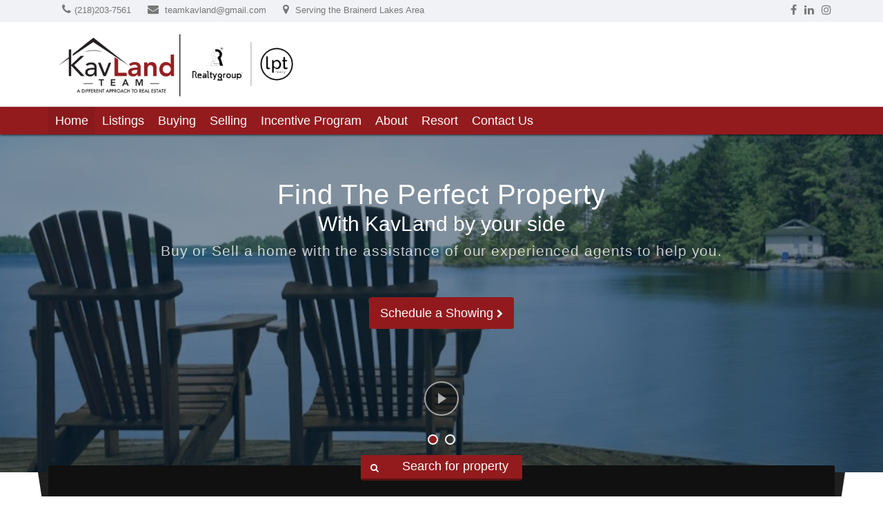

--- FILE ---
content_type: text/html; charset=UTF-8
request_url: https://www.kavlandteam.com/index.php
body_size: 7329
content:
<!DOCTYPE html>
<html lang="en-us">
<head>
<meta charset="utf-8" />
<!-- Page Title -->
<title>KavLand Team | A Different approach to real estate.</title>
<meta name="keywords" content="real estate, houses, house for sale, buy new home, property, estate, real estate agent, realty group"/>
<meta name="description" content="KavLand - A Different Approach To Real Estate" />
<meta name="author" content="mixtureweb.com" />

<!-- Mobile Meta Tag -->
<meta name="viewport" content="width=device-width, initial-scale=1, maximum-scale=1" />

<!-- Fav and touch icons -->
<link rel="shortcut icon" type="image/x-icon" href="assets/images/fav_touch_icons/favicon.ico" />
<link rel="apple-touch-icon" href="assets/images/fav_touch_icons/apple-touch-icon.png" />
<link rel="apple-touch-icon" sizes="72x72" href="assets/images/fav_touch_icons/apple-touch-icon-72x72.png" />
<link rel="apple-touch-icon" sizes="114x114" href="assets/images/fav_touch_icons/apple-touch-icon-114x114.png" />

<!-- Google Web Font -->
<link href="https://fonts.googleapis.com/css?family=Arimo:400,400i,700,700i&ampCabin:400,400i,500,500i,600,600i,700&ampLato:400,400i,700,700i,900&ampOpen+Sans:400,400i,600,600i,700,700i&ampOswald:300,400,500,600,700&ampPoppins:300,400,500,600,700&ampRaleway:300,300i,400,400i,500,500i,600,600i,700,700i,800,800i,900,900i&ampVarela+Round&amp;subset=latin-ext" rel="stylesheet" type="text/css">

<!-- Fonf Awesome -->
<link rel="stylesheet" type="text/css" href="assets/css/font-awesome.min.css" />
<!-- Real estate Flaticon Font -->
<link rel="stylesheet" type="text/css" href="assets/css/realestate-flaticon.css" />

<!-- Bootstrap CSS -->
<link rel="stylesheet" type="text/css" href="assets/js/datepiker/css/datepicker.css" />
<link rel="stylesheet" type="text/css" href="assets/css/bootstrap.min.css" />
<link rel="stylesheet" type="text/css" href="assets/css/bootstrap-progressbar.css" />
<link rel="stylesheet" type="text/css" href="assets/css/bootstrap-select.css" />


<!-- ********************** XPRO Sliders ******************-->
<!-- HERO Home Slider -->
<link rel="stylesheet" type="text/css" href="assets/js/xpro/slider.css" />

<!-- ********************** Owl Carousel ******************-->
<link rel="stylesheet" type="text/css" href="assets/css/owl.carousel.css" />

<!-- Template CSS -->
<link rel="stylesheet" type="text/css" href="assets/css/style.css" />

</head>

<body class="home-page" >


	<!-- Page loader -->
	<div id="pageloader">
		<div class="sk-cube-grid">
			<div class="sk-cube sk-cube1"></div>
			<div class="sk-cube sk-cube2"></div>
			<div class="sk-cube sk-cube3"></div>
			<div class="sk-cube sk-cube4"></div>
			<div class="sk-cube sk-cube5"></div>
			<div class="sk-cube sk-cube6"></div>
			<div class="sk-cube sk-cube7"></div>
			<div class="sk-cube sk-cube8"></div>
			<div class="sk-cube sk-cube9"></div>
		</div>
	</div>
	<!--  WRAPPER -->
	<div id="wrapper">
	<!-- Mobile menu overlay background -->
	<div class="page-overlay"></div>

	<!-- BEGIN HEADER -->
	<header id="header" class="header-default">
		<div id="top-bar">
			<div class="container">
				<div class="row">
					<div class="col-sm-12">
						<ul id="top-info">
							<li><i class="fa  fa-phone fa-2"></i><a href="tel:2182037561">(218)203-7561</a></li>
							<li><i class="fa  fa-envelope fa-2"></i> <a href="mailto:teamkavland@gmail.com">teamkavland@gmail.com</a></li>
							<li><a href="#"><i class="fa  fa-map-marker fa-2"></i> Serving the Brainerd Lakes Area</a></li>
						</ul>

						<ul class="socials-box pull-right">
							<li><a href="https://facebook.com/teamkavland"><i class="fa  fa-facebook fa-2"></i></a></li>
							<li><a href="https://www.linkedin.com/company/kavland/"><i class="fa fa-linkedin fa-2"></i></a></li>
							<li><a href="https://www.instagram.com/kavlandmarketingteam/"><i class="fa fa-instagram fa-2"></i></a></li>
						</ul>
					</div>
				</div>
			</div>
		</div>
		<div class="container navbar-header">
			<div class="row">
				<div class="col-md-12">
					<div class="col-md-3 header-left">
						<a href="index.php" class="logo"><img src="assets/images/logo.png" alt=""></a>
					</div>
						
					</div>
				</div>
			</div>

			<button class="nav-mobile-btn is-closed animated fadeInLeft" data-toggle="offcanvas">
				<span class="hamb-top"></span>
				<span class="hamb-middle"></span>
				<span class="hamb-bottom"></span>
			</button>

			<button class="search-mobile-btn s-is-closed animated fadeInRight" data-toggle="s-offcanvas">
				<i class="fa fa-search"></i>
			</button>

			<div id="nav-section">
				<div class="nav-background">
						<div class="container">
							<div class="row">
								<div class="col-md-12">

									<!-- BEGIN MAIN MENU -->
									<nav id="nav-mobile" class="navbar">
										
										<ul class="nav navbar-nav">
											<li>
												<a class="active" href="index.php">Home</a>
											</li>
											<li>
												<a href="https://www.brainerdhomesearch.com/listing">Listings</a>
											</li>
											<li>
												<a href="buying.php">Buying</a>
											</li>
											<li>
												<a href="selling.php">Selling</a>
											</li>
											<li>
												<a href="incentive.php">Incentive Program</a>
											</li>
											<li>
												<a  href="about.php">About</a>
											</li>
											
											<li>
												<a href="kavanaughs.php">Resort</a>
											</li>											
											<li>
												<a href="contact.php">Contact Us</a>
											</li>
										</ul>
									</nav>
									<!-- END MAIN MENU -->

								</div>
							</div>
						</div>
					</div>
			</div>
		</header>
		<!-- END HEADER -->

	<!-- BEGIN HOME SLIDER -->
	<div class="xpro-slider-container">
				 <div id="scroller" class="xpro-slider" data-minHeight="451px">
						 <div class="xpro-slider-content">

								<!--ON Slider Item -->
 								 <div class="xpro-slider-item" style="background-image:url(assets/images/slide/chairs.jpg);background-position:right center">

 										 <div class="xpro-item-layer p-slide-overlay" data-effect="animate({'delay':'0.5s', 'duration':'1s'})"></div>

 										 <div class="xpro-item-layer xp-topText-box" data-effect="animate({'Y':'30px', 'delay':'1.5s', 'duration':'600ms'})">
 												 <h2 class="xpro-item-layer-responsive xp-headtext">Find The Perfect Property</h2>
 												 <div class="xpro-item-layer-responsive xp-headsubtext">
 														With KavLand by your side
 												 </div>
 										 </div>
 										 <div class="xpro-item-layer xp-bottomText-box" data-effect="animate({'Y':'0px', 'delay':'1.8s', 'duration':'600ms'})">
 												 <h4 class="xpro-item-layer-responsive xp-headtext">Buy or Sell a home with the assistance of our experienced agents to help you.</h4>
 												 <div class="xpro-item-layer-responsive xp-headsubtext">
 												 </div>
 										 </div>
 										 <div class="xpro-item-layer xp-buttonBox" data-effect="animate({'Y':'20px', zoom:'in', 'delay':'1.6s', 'duration':'600ms'})">
 												 <a href="contact.php" class="xpro-item-layer-responsive btn btn-primary btn-lg">Schedule a Showing <i class="fa fa-chevron-right"></i></a>
 										 </div>
 										 
 										 <div class="xpro-item-layer xp-videoBtn" data-effect="animate({'Y':'20px', zoom:'in', 'delay':'1s', 'duration':'600ms'})">
                           <div class="xpro-video-item xp-video-item-thumb  xpro-item-layer-responsive" data-display="lightbox" data-videourl="https://vimeo.com/669476242">
                           </div>
                       </div>

 								 </div> <!--OFF Slider Item -->
								 <!--ON Slider Item -->
 								 <div class="xpro-slider-item" style="background-image:url(assets/images/slide/chairs.jpg);background-position:right center">

 										 <div class="xpro-item-layer p-slide-overlay" data-effect="animate({'delay':'0.5s', 'duration':'1s'})"></div>

 										 <div class="xpro-item-layer xp-topText-box" data-effect="animate({'Y':'30px', 'delay':'1.5s', 'duration':'600ms'})">
 												 <h2 class="xpro-item-layer-responsive xp-headtext">Find The Perfect Property</h2>
 												 <div class="xpro-item-layer-responsive xp-headsubtext">
 														With KavLand by your side
 												 </div>
 										 </div>
 										 <div class="xpro-item-layer xp-bottomText-box" data-effect="animate({'Y':'0px', 'delay':'1.8s', 'duration':'600ms'})">
 												 <h4 class="xpro-item-layer-responsive xp-headtext">Buy or Sell a home with the assistance of our experienced agents to help you.</h4>
 												 <div class="xpro-item-layer-responsive xp-headsubtext">
 												 </div>
 										 </div>
 										 <div class="xpro-item-layer xp-buttonBox" data-effect="animate({'Y':'20px', zoom:'in', 'delay':'1.6s', 'duration':'600ms'})">
 												 <a href="contact.php" class="xpro-item-layer-responsive btn btn-primary btn-lg">Schedule a Showing <i class="fa fa-chevron-right"></i></a>
 										 </div>
 										 
 										 <div class="xpro-item-layer xp-videoBtn" data-effect="animate({'Y':'20px', zoom:'in', 'delay':'1s', 'duration':'600ms'})">
                           <div class="xpro-video-item xp-video-item-thumb  xpro-item-layer-responsive" data-display="lightbox" data-videourl="https://vimeo.com/669476242">
                           </div>
                       </div>

 								 </div> <!--OFF Slider Item -->

								 <!--ON Slider Item -->
 								
						 </div>
				 </div>
		 </div>
	<!-- END HOME SLIDER -->

	<!-- BEGIN SEARCH FILTER  -->
		<section class="search-module">
			<div class="container">
				<div class="form-decor-shadow"></div><!-- decoration -->
				<div class="search-module-inside">
					
					
					
					
					<form action="fprocess.php" method="GET" class="form-action form-dark">
						<div class="form-title-section text-center">
							<div class="form-title-display">
								<div class="form-group-btn mobSearch-btn">
										<button class="btn btn-primary">
												<i class="fa fa-search"></i>
										</button>
								</div>
	                <div class="form-title text-center">
	                    <span class="text-uppercase">Search for property</span>
	                </div>
									
	            </div>
						</div>
						<input type="hidden" name="pt" value="1">
												<div class="form-group" style="padding 0px,0px,20px, 0px;">
						 	<div class="row"> 
							
							
							  <div class="col-md-1 col-sm-1 cs-padding"> </div>
							
							
						<div class="col-md-2 col-sm-2 cs-padding">
	                  <label>Min Price</label>
	                    <select name="lp" class="cs-select form-control show-tick selectpicker">
	                      
	                      <option>$0</option>
	                      <option>$50000</option>
	                      <option>$100000</option>
	                      <option>$150000</option>
	                      <option>$200000</option>
	                      <option>$250000</option>
	                      <option>$300000</option>
	                      <option>$400000</option>
	                      <option>$500000</option>
	                      <option>$1000000</option>
						  <option>$5000000</option>
	                    </select>
	                </div>
	                <div class="col-md-2 col-sm-2 cs-padding">
	                  <label>Max Price</label>
	                    <select name="hp" class="cs-select form-control show-tick selectpicker">
	                      
	                        <option>$0</option>
	                      <option>$50000</option>
	                      <option>$100000</option>
	                      <option>$150000</option>
	                      <option>$200000</option>
	                      <option>$250000</option>
	                      <option>$300000</option>
	                      <option>$400000</option>
	                      <option>$500000</option>
	                      <option>$1000000</option>
						  <option>$5000000</option>
						    <option>$10000000</option>
						   <option>$15000000</option>
	                    </select>
	                </div>

			
	                              
	              
	           
		                <div class="col-md-2 col-sm-2 cs-padding">
		                  <label>Min Beds</label>
		                    <select name="bd" class="cs-select form-control show-tick selectpicker">
		                      <option>0</option>
		                      <option>1</option>
		                      <option>2</option>
		                      <option>3</option>
		                      <option>4</option>
		                      <option>5</option>
		                      <option>6</option>
		                      <option>7</option>
		                      <option>8</option>
		                      <option>9</option>
		                      <option>10</option>
		                    </select>
		                </div>
	                <div class="col-md-2 col-sm-2 cs-padding">
	                  <label>Min Baths</label>
	                    <select name="tb" class="cs-select form-control show-tick selectpicker">
	                      
	                      <option>1</option>
	                      <option>2</option>
	                      <option>3</option>
	                      <option>4</option>
	                      <option>5</option>
	                      <option>6</option>
	                      <option>7</option>
	                      <option>8</option>
	                      <option>9</option>
	                      <option>10</option>
	                    </select>
	                </div>
	                  
	               					
					  <div class="col-md-2 col-sm-2 cs-padding">
										<button type="submit" class="btn btn-primary btn-sm cs-search-btn"><i class="fa fa-search"></i> Search Now</button>
									</div>
									
	              </div> 	<div class="row"> 
							
							<br><br>
							</div>
							</div>
	       
					</form>
				</div>
			</div>
		</section>
	<!-- END SEARCH FILTER  -->

	<!-- BEGIN ICON BOXES  -->
	<section class="main-iconBox edit-paddingBottom10">
		<div class="container">
			<div class="row">
			<h2 class="section-title-border">Market Update</h2><h5 style="text-align:center">Top Team for 2021 and 2022 in the entire company</h5><br><br>
				<div class="col-md-4 edit-marginBottom50">
					<div class="iconBox">
						<div class="iconBox-icon center-block edit-marginBottom30"><i class="glyph-icon flaticon-building-land"></i></div>
						<div class="iconBox-description">
							<span class="iconBox-title edit-marginBottom10">300 homes sold in 2021, 256 sold in 2022</span>
							<span class="iconBox-text"></span>
						</div>
					</div>
				</div>
				<div class="col-md-4 edit-marginBottom50">
					<div class="iconBox">
						<div class="iconBox-icon center-block edit-marginBottom30"><i class="fa fa-trophy" aria-hidden="true"></i></div>
						<div class="iconBox-description">
							<span class="iconBox-title edit-marginBottom10">$118 Million in Sales in 2021, $96.4 Million in 2022</span>
							<span class="iconBox-text"></span>
						</div>
					</div>
				</div>
				<div class="col-md-4 edit-marginBottom50">
					<div class="iconBox">
						<div class="iconBox-icon center-block edit-marginBottom30"><i class="glyph-icon flaticon-incrising-house-prices"></i></div>
						<div class="iconBox-description">
							<span class="iconBox-title edit-marginBottom10">In 2021 and 2022, 3 Kavland Team agents ranked top 15 of 700</span>
							<span class="iconBox-text"></span>
						</div>
					</div>
				</div>
			</div><!-- END ROW  -->
		</div>
	</section>
	<!-- END ICON BOXES  -->

	<div class="container">
		<div class="divider col-sm-12"></div>
	</div>

	


	<!-- BEGIN FROM THE BLOG  -->
	<section class="blog-content edit-padding0 colorsidebar">
		<div class="container">
			<div class="flex-row row">
				<div class="main col-md-6">
					<h3 class="section-title-border"><a href="buying.php">Buying A Home</a></h3>
						<div class="articleBox edit-marginBottom40 edit-marginTop20">
							<div class="desc">Whether you are selling your home or searching for that special place to call your own, KavLand Team is here to help. Place your trust in our award-winning team and our combined 32 years of sales experience. Our agents possess unsurpassed experience, passion, an unstoppable drive, and the passion that helps you achieve your real estate goals to buy or sell a home in the Brainerd Lakes area. </div>
						</div>
				</div>
				<div class="sidebar col-md-6 colorsidebar">
					<h3 class="section-title-border" ><a href="buying.php" style="color:white;">Selling Your Home</a></h3>
					<div class="articleBox edit-marginBottom40 edit-marginTop20">
							<div class="desc">We understand that selling your home means so much to you and this is why you can trust our team to have your very best interests at heart. Our agents not only are one of the best and most thoroughly trained in the industry- and have built their career doing whatever it takes to find the right buyers for your property and communicate effectively! </div>
						</div>
				</div>
			</div>
		</div>
	</section>
	<!-- END FROM THE BLOG -->

	<!-- BEGIN TESTIMONIALS  -->
	<section class="testimonials parallax-box">
		<div class="mediaSection-box">
			<div class="container">
					<div class="owl-carousel owl-testimonials"> <!-- On testimonials slide  -->
							<div class="item-bg-box"><!-- On item  -->
								<div class="thumb-section">
									<h3 class="name">Brad and Joleen Devens</h3>
								</div>
								<div class="desc">
										<p><i class="fa fa-quote-left"></i>"We met Trista almost 2 years ago as we were continuing to pursue our plan find a lakeshore property. It was evident from the start that her priority was to work with us to understand our must haves, price range as well as wishes/desires for a property. From that understanding Trista kept in contact with us feeding regularly a filtered list of potential locations via email, answering questions on the phone about the listings and setting up showings of lead candidates. Her knowledge of the area and tenacity to help us find the ideal property match were impressive and ultimately resulted in us finding a lakeshore cottage. Then she led us step by step through the purchase process. Our cottage really does fit our family. We heartily recommend Trista to anyone looking for a realtor of integrity that is caring, knowledgeable and dedicated."<i class="fa fa-quote-right"></i></p>
								</div>
							</div><!-- OFF item  -->
							<div class="item-bg-box"><!-- On item  -->
								<div class="thumb-section">
									<h3 class="name">Jerry and Sue Engelson</h3>
								</div>
								<div class="desc">
										<p><i class="fa fa-quote-left"></i>Our first meeting with Trista Oseland was impressive. She arrived at the meeting loaded with information about comparable recent sales in our area, lots of practical advice and a positive approach to marketing our property Trista's dedicated marketing approach included direct mail, open houses and newspaper ads. Trista was excellent in her follow-up with us providing feedback on all activities. Net result, Trista sold our property!!! We would highly recommend working with Trista Oseland!<i class="fa fa-quote-right"></i></p>
								</div>
							</div><!-- OFF item  -->
							<div class="item-bg-box"><!-- On item  -->
								<div class="thumb-section">
									<h3 class="name">Caile L.</h3>
								</div>
								<div class="desc">
										<p><i class="fa fa-quote-left"></i>I love working with Camryn. I had almost no credit and she helped me get in touch with trusting people to see what I can do! She answered all my questions and gave me advise. She helped me find out what I could afford and who to talk to about loans! I wouldn't use anyone else for my reality needs!<i class="fa fa-quote-right"></i></p>
								</div>
							</div><!-- OFF item  -->
							<div class="item-bg-box"><!-- On item  -->
								<div class="thumb-section">
									<h3 class="name">Tiffany S.</h3>
								</div>
								<div class="desc">
										<p><i class="fa fa-quote-left"></i>Trista was so wonderful to work with. So was very out going and very knowledgeable in the real estate market. She helped my husband and I, sell and buy a new house for our growing family. I would highly recommend her she always went above and beyond and never once put any pressure on us. If your looking for a top agent to work with in the Brainerd Lakes Area, Trista is the one to call.<i class="fa fa-quote-right"></i></p>
								</div>
							</div><!-- OFF item  -->
							<div class="item-bg-box"><!-- On item  -->
								<div class="thumb-section">
									<h3 class="name">Lucas & Nicole M.</h3>
								</div>
								<div class="desc">
										<p><i class="fa fa-quote-left"></i>"When we started talking about putting our home on the market, Lorna approached us in a very relaxed, non-aggressive manner about giving her the opportunity to be our realtor. We set up a time to show her our home and sit down to discuss the process. Lorna and her supportive team at RG Realty KavLand marketing team make you feel like they are not just on your side because you hired them, but on your side to do what is in our family’s best interest, financially and emotionally, and do it all timely and professionally. Lorna and the entire team are a wonderful group to work with when looking into buying/selling."<i class="fa fa-quote-right"></i></p>
								</div>
							</div><!-- OFF item  -->
							<div class="item-bg-box"><!-- On item  -->
								<div class="thumb-section">
									<h3 class="name">Lori B.</h3>
								</div>
								<div class="desc">
										<p><i class="fa fa-quote-left"></i>Reed helped us find our new forever home for our retirement years. He promptly took care of all the details for us so the purchase went smoothly. He also helped us sell our cabin and home swiftly. We would highly  recommend Reed Franklin in your home purchase or sale.<i class="fa fa-quote-right"></i></p>
								</div>
							</div><!-- OFF item  -->
					</div><!-- OFF Testimoials slide  -->
			</div>
		</div>
	</section>
	<!-- END TESTIMONIALS  -->

	<!-- BEGIN SPECIAL PROPERTIES -->
	<section class="specialBoxses sectionBox-color">
		<div class="container">
			<h2 class="section-title-border whiteTitleBorder">Concierge Services</h2>
			<div class="section-subtitle white">
				We know that in todays market, homebuyers and sellers don't have the free time to make every checkbox has been marked off. We're here to help. 
			</div>
			<div class="col-md-10 col-md-offset-1 edit-marginTop30">
				<div class="col-md-6">
						<p style="color:white;">We have you covered with anything you would need to buy or sell a home. From pre-inspections, to construction services like plumbers and painters. KavLand is by your side all the way. </p>
					
				</div>
				<div class="col-md-6">
					<div class="special-item-box">
						<img src="assets/images/content/contractors.jpg" width="300px" height="300px">
				</div>
			</div>
		</div>
	</section>
	<!-- END SPECIAL PROPERTIES -->

	<br>
							
					
				<div class="container">
					<div class="flex-row row">
						<div class="main col-md-6">
							<h3>Meet the Team</h3>
								<p>Dan Kavanaugh and Trista Oseland are our highly skilled and experienced professionals who offer real estate services specific to your needs. KavLand Team offers a unique 
							market evaluation and impeccable negotiating skills..</p>
							
								
						</div><br>
						<div class="main col-md-3">
						<a href="dan.php"><img src="assets/images/content/dan.jpg" style="width: 95%" alt=""><div class="overlay"></div></a>
						
						</div>
						<div class="main col-md-3">
						<a href="trista.php"><img src="assets/images/content/trista.jpg" style="width: 95%"  alt=""><div class="overlay"></div></a>
						
						</div>
					</div>
				</div>
		

	<!--BEGIN FOOTER -->
	<footer id="footer" class="footer-background">
		<div id="footer-top" class="container">
			<div class="row">
					<div class="block col-sm-3">
						<div id="footer-about">
							<img class="brend-logo" src="assets/images/KV Logo4.jpg" alt="">
							<p>We are highly skilled and experienced professionals who offer real estate services specific to your needs. KavLand Team offers a unique market evaluation and impeccable negotiating skills.
							</p>
						<hr>
							<ul class="socials-box pull-left">
								<li><a href="https://facebook.com/teamkavland"><i class="fa  fa-facebook"></i></a></li>
								<li><a href="https://www.linkedin.com/company/kavland/"><i class="fa fa-linkedin"></i></a></li>
								<li><a href="https://www.instagram.com/kavlandteam/"><i class="fa fa-instagram"></i></a></li>
							</ul>
						</div>
					</div>
					<div class="block col-sm-3">
						<h3 class="footer-title text-uppercase">Contact US</h3>
						<ul class="footer-contacts">
							<li><i class="fa fa-phone"></i><a href="tel:2182037561">(218)203-7561</a></li>
							<li><i class="fa fa-envelope-o"></i> <a href="mailto:teamkavland@gmail.com">teamkavland@gmail.com</a></li>
						</ul>
						<h3 class="footer-title text-uppercase">Address</h3>
						<ul class="footer-contacts">
							<li>6933 Foley Road <br>Baxter, MN 56425</li>
							<li>Serving the Brainerd Lakes area</li>
						</ul>
					</div>
					<div class="block col-sm-3">
						<h3 class="footer-title text-uppercase">Quick links</h3>
						<ul>
							<li><a href="buying.php">Buying</a></li>
							<li><a href="selling.php">Selling</a></li>
							<li><a href="https://www.brainerdhomesearch.com/listing">Listings</a></li>
							<li><a href="about.php">About</a></li>
							<li><a href="incentive.php">Incentive Program</a></li>						
							<li><a href="kavanaughs.php">Resort</a></li>											
							<li><a href="contact.php">Contact Us</a></li>
						</ul>
					</div>
					<div class="block col-sm-3">
						<h3 class="footer-title text-uppercase">Follow us on Facebook</h3>
				
	<iframe src="https://www.facebook.com/plugins/page.php?href=https%3A%2F%2Fwww.facebook.com%2Fteamkavland%2F&tabs=timeline&width=292&height=350&small_header=true&adapt_container_width=true&hide_cover=false&show_facepile=true&appId=274802484762480" width="292" height="350" style="border:none;overflow:hidden" scrolling="no" frameborder="0" allowfullscreen="true" allow="autoplay; clipboard-write; encrypted-media; picture-in-picture; web-share"></iframe>
		</div>

		</div>

		<!--BEGIN COPYRIGHT -->
		<div id="copyright">
			<a href="#" class="scrollTopButton">
         <span class="button-square">
             <i class="fa fa-angle-double-up"></i>
         </span>
      </a>
			<div class="container">
				<div class="row">
					<div class="col-sm-12">
						<span class="allright">2024 <strong class="t-color">KavLand Team </strong> All rights reserved. Designed by <strong class="t-color">Mixture Web</strong></span>
					</div>
				</div>
			</div>
		</div>
		<!-- END COPYRIGHT -->
	</footer>
	<!-- END FOOTER -->
	</div>
	<!-- END WRAPPER -->
	<!-- Libs -->
	<script type="text/javascript" src="assets/js/common/jquery-1.x-git.min.js"></script>
	<script type="text/javascript" src="assets/js/common.js"></script>
	<script type="text/javascript" src="assets/js/bootstrap-select.js"></script>
	<script type="text/javascript" src="assets/js/bootstrap-progressbar.js"></script>
	<script type="text/javascript" src="assets/js/isotope.pkgd.min.js"></script>
	<script type="text/javascript" src="assets/js/owl.carousel.min.js"></script>

	<!-- Datepiker Script -->
	<script type="text/javascript" src="assets/js/datepiker/js/moment.js"></script>
	<script type="text/javascript" src="assets/js/datepiker/js/bootstrap-datepicker.js"></script>
	<!-- Hero Slide Scripts -->
	<script type="text/javascript" src="assets/js/xpro/js/slider.js"></script>
	<!-- Template Scripts -->
	<script type="text/javascript" src="assets/js/scripts.js"></script>
	<script type="text/javascript" src="assets/js/contact-mail.js"></script>

	<script type="text/javascript">
		// Hero Slide// --------------------------
		jQuery(document).ready(
		    function() {
		        var slider = new XPRO.Controls.Slider(null);
		        slider.initSlider("scroller", {
		                "mode"              : "fade",
		                "dir"               : "left",
		                "iniWidth"          : 1200,
		                "iniHeight"         : 460,
		                "autoRun"           : true,
		                "interval"          : 6000,
		                "autoHeightMode"    : "maintainratio",
		                "thumbnails"        : true,
		                "stopOnHover"       : false,
		                "imageVAlign"       : "center",
		                "showProgress"      : false,
		                "enableNavigation"  : true,
		             });

		        jQuery(".xp-custom-navigation").on("click", function() {
		            slider.forward();
		            return false;
		        });
		    }
			);
	</script>
	
	
	
	
	<!-- Google tag (gtag.js) --> <script async src="https://www.googletagmanager.com/gtag/js?id=G-H0W7CNCPL7"></script> <script>   window.dataLayer = window.dataLayer || [];   function gtag(){dataLayer.push(arguments);}   gtag('js', new Date());   gtag('config', 'G-H0W7CNCPL7'); </script>
	
	
	
	
	
	
	</body>





--- FILE ---
content_type: text/css
request_url: https://www.kavlandteam.com/assets/css/realestate-flaticon.css
body_size: 1243
content:
	/*
  	Flaticon icon font: Flaticon
  	Creation date: 22/06/2016 15:15
  	*/

@font-face {
  font-family: "Flaticon";
  src: url("../fonts/realestate-fonts/Flaticon.eot");
  src: url("../fonts/realestate-fonts/Flaticon.eot?#iefix") format("embedded-opentype"),
       url("../fonts/realestate-fonts/Flaticon.woff") format("woff"),
       url("../fonts/realestate-fonts/Flaticon.ttf") format("truetype"),
       url("../fonts/realestate-fonts/Flaticon.svg#Flaticon") format("svg");
  font-weight: normal;
  font-style: normal;
}

@media screen and (-webkit-min-device-pixel-ratio:0) {
  @font-face {
    font-family: "Flaticon";
    src: url("../fonts/realestate-fonts/Flaticon.svg#Flaticon") format("svg");
  }
}

[class^="flaticon-"]:before, [class*=" flaticon-"]:before,
[class^="flaticon-"]:after, [class*=" flaticon-"]:after {
  font-family: Flaticon;
  font-size: 20px;
  font-style: normal;
  margin-left: 0px;
}

.flaticon-apartment-prices:before { content: "\f100"; }
.flaticon-apartments-prices:before { content: "\f101"; }
.flaticon-apartments-renovation:before { content: "\f102"; }
.flaticon-bathtub-and-shower-head:before { content: "\f103"; }
.flaticon-big-wheel:before { content: "\f104"; }
.flaticon-browse-home:before { content: "\f105"; }
.flaticon-browsing-houses:before { content: "\f106"; }
.flaticon-building-a-house:before { content: "\f107"; }
.flaticon-building-land:before { content: "\f108"; }
.flaticon-burning-home:before { content: "\f109"; }
.flaticon-burning-house:before { content: "\f10a"; }
.flaticon-car-garage:before { content: "\f10b"; }
.flaticon-cctv-security-camera:before { content: "\f10c"; }
.flaticon-coffee-shop-near:before { content: "\f10d"; }
.flaticon-cup-of-hot-coffee:before { content: "\f10e"; }
.flaticon-domestic-dispute:before { content: "\f10f"; }
.flaticon-dream-house:before { content: "\f110"; }
.flaticon-eco-house:before { content: "\f111"; }
.flaticon-electronic-key:before { content: "\f112"; }
.flaticon-electronic-passkey:before { content: "\f113"; }
.flaticon-fitness-facilities:before { content: "\f114"; }
.flaticon-for-rent:before { content: "\f115"; }
.flaticon-for-sale-post:before { content: "\f116"; }
.flaticon-full-swimming-pool-with-stairs:before { content: "\f117"; }
.flaticon-garden-fence:before { content: "\f118"; }
.flaticon-gym-near:before { content: "\f119"; }
.flaticon-handyman-tools:before { content: "\f11a"; }
.flaticon-home-dispute:before { content: "\f11b"; }
.flaticon-home-improvement:before { content: "\f11c"; }
.flaticon-home-map-location:before { content: "\f11d"; }
.flaticon-home-refresh:before { content: "\f11e"; }
.flaticon-home-security:before { content: "\f11f"; }
.flaticon-house-door-key:before { content: "\f120"; }
.flaticon-house-key:before { content: "\f121"; }
.flaticon-house-location:before { content: "\f122"; }
.flaticon-house-of-your-dreams:before { content: "\f123"; }
.flaticon-house-prices-rising:before { content: "\f124"; }
.flaticon-house-prize-discount:before { content: "\f125"; }
.flaticon-house-sale-agreement:before { content: "\f126"; }
.flaticon-house-sale-prices:before { content: "\f127"; }
.flaticon-house-searcher:before { content: "\f128"; }
.flaticon-house-sold-sign:before { content: "\f129"; }
.flaticon-houses-renovation:before { content: "\f12a"; }
.flaticon-incrising-house-prices:before { content: "\f12b"; }
.flaticon-individual-sofa:before { content: "\f12c"; }
.flaticon-kings-size-bed:before { content: "\f12d"; }
.flaticon-long-sofa:before { content: "\f12e"; }
.flaticon-looking-for-an-apartment:before { content: "\f12f"; }
.flaticon-looking-houses:before { content: "\f130"; }
.flaticon-online-real-state:before { content: "\f131"; }
.flaticon-painting-paint-roller:before { content: "\f132"; }
.flaticon-parking-facilities:before { content: "\f133"; }
.flaticon-plan-of-a-house:before { content: "\f134"; }
.flaticon-prices-of-houses:before { content: "\f135"; }
.flaticon-properties-info:before { content: "\f136"; }
.flaticon-properties-information:before { content: "\f137"; }
.flaticon-properties-sale-sign:before { content: "\f138"; }
.flaticon-public-park:before { content: "\f139"; }
.flaticon-real-estate-agent:before { content: "\f13a"; }
.flaticon-real-estate-agreement:before { content: "\f13b"; }
.flaticon-real-estate-home-awards:before { content: "\f13c"; }
.flaticon-real-state-award:before { content: "\f13d"; }
.flaticon-real-state-parking-sign:before { content: "\f13e"; }
.flaticon-real-state-seller:before { content: "\f13f"; }
.flaticon-refresh-home:before { content: "\f140"; }
.flaticon-renovating-apartments:before { content: "\f141"; }
.flaticon-rent-sign:before { content: "\f142"; }
.flaticon-rising-house-prices:before { content: "\f143"; }
.flaticon-searching-for-an-apartment:before { content: "\f144"; }
.flaticon-searching-for-houses-online:before { content: "\f145"; }
.flaticon-secure-house:before { content: "\f146"; }
.flaticon-shower-water-running:before { content: "\f147"; }
.flaticon-signing-a-contract:before { content: "\f148"; }
.flaticon-signing-a-document:before { content: "\f149"; }
.flaticon-single-sofa:before { content: "\f14a"; }
.flaticon-sold-house:before { content: "\f14b"; }
.flaticon-store-with-showcase:before { content: "\f14c"; }
.flaticon-swimming-pool-with-stairs:before { content: "\f14d"; }
.flaticon-taxi-rank:before { content: "\f14e"; }
.flaticon-two-seat-sofa:before { content: "\f14f"; }
.flaticon-vehicle-garage:before { content: "\f150"; }
.flaticon-wifi-signal:before { content: "\f151"; }


--- FILE ---
content_type: text/css
request_url: https://www.kavlandteam.com/assets/js/xpro/slider.css
body_size: 3332
content:
/*
    Document   : slider.css
    Author     : jackh
    Description:
        Standard template.
*/

/* Import base css*/
@import url("slider_base.css");

/*----------------------------------*/
/*Slider related css (override)     */
/*----------------------------------*/
.transparent {
  background: transparent;
  position: absolute;
  width: 100%;
  height: 100%;
}
.xpro-slider-item {
    background-size:cover;
    background-position:50% 50%;
    background-color: #000000;
    z-index: 300;
}

.xpro-slider-nav-selected {
    background-color: transparent !important;
}

.xpro-thumb-item {
    background-image:none;
    width: 15px;
    height: 15px;
    border-radius: 50%;
    border: 2px solid #ffffff;
    background-color: transparent;
    /*display: -webkit-inline-flex;
    display: inline-flex;*/
    margin: 5px;
}
  .xpro-thumb-selected {
    background-color: #931B1E;
  }

.logointro {
    display: inline-block;
}
.xpro-thumbnails .xpro-thumb-nav-next,  .xpro-thumbnails .xpro-thumb-nav-prev {
  display: none;
}

/*----------------------------------*/
/* Content related */
/*----------------------------------*/

.xp-row {
    width: 100%;
}

.xp-col-half {
    position:relative;
    min-height: 50%;
}

/*-------------------------------*/
/* Image Slider element */
/*-------------------------------*/

.xpro-slider-container .p-slide-overlay {
  background: rgba(8, 38, 65, 0.51);
  opacity: 0.4;
  position: absolute;
  left: 0;
  top: 0;
  right: 0;
  z-index: 0;
  width: 100%;
  height: 100%;
}
.xpro-item-layer {
  position: absolute;
}
/*.xpro-slider-container .p-intro-box {
  opacity:0;
  top:5%;
  left:0px;
  right:0px;
  margin:auto;
  text-align: center;
}*/

.xpro-slider-container .xp-topText-box, .xpro-slider-container .xp-bottomText-box,.xpro-slider-container .xp-buttonBox, .xpro-slider-container .xp-ratingBox, .xpro-slider-container .xp-videoBtn{
  opacity:0;
  left:0px;
  right:0px;
  margin:auto;
  font-family: 'Poppins', sans-serif;
  text-align: center;
  color: #ffffff;
}
.xpro-slider-container .xp-topText-box {
  top: 5%;
}
.xpro-slider-container .xp-bottomText-box {
  top: 30%;
}
.xpro-slider-container .xp-buttonBox {
  top: 44%;
}
.xpro-slider-container .xp-ratingBox {
  top: 55%;
}
.xpro-slider-container .xp-videoBtn {
  top: 68%;
}

.xp-headtext {
  color:#ffffff;
  text-transform: none;
  letter-spacing: 0.9px;
  font-weight: 400;
  margin: 0px;
  padding: 10px 0px 0px;
}

.xp-headsubtext {
  color:#ffffff;
  font-size: 30px;
  font-weight: 300;
}
.xp-bottomText-box .xp-headtext {
  padding: 10px 0px 10px;
  font-weight: 300;
}
.xp-bottomText-box .xp-headtext span{
  font-weight: 400;
  font-size: 25px;
}
.xp-bottomText-box .xp-headsubtext {
  font-weight: 300;
  font-size: 17px;
}
.xp-ratingBox .xp-ratingtext {
  text-transform: none;
  font-weight: 300;
  color: #ffffff;
}
.xp-ratingBox {
  margin-top: 5px;
}
.xp-ratingBox span{
  margin: 5px;
}
.xp-ratingBox span i{
  font-size: 20px;
}
.xp-hero-round-button, .xp-hero-circle-button {
  border-radius: 30px;
  padding: 15px 35px;
  text-transform: uppercase;
  letter-spacing: 0.1em;
  cursor: pointer;

  border: #ffffff 1px solid;
  color: #ffffff;
  text-decoration: none;

  -webkit-transition: all 0.4s;
  -moz-transition: all 0.4s;
  transition: all 0.4s;
  -o-transition: all 0.4s;
}

.xp-hero-round-button:hover, .xp-hero-circle-button:hover {
  background-color: #ffffff;
  color: #000000;
  text-decoration: none;
}

.xp-hero-circle-button {
  box-sizing: border-box;
  display: inline-block;
  width: 40px;
  height: 40px;
  border-radius: 50% !important;
  padding: 0px;
  padding-top: 8px;
  padding-left: 2px;
}

.xp-hero-flight-blue {
  background-color: rgba(76, 127, 139, 0.7) !important;
}

.xp-hero-flight-blue:hover {
  background-color: #5094b0 !important;
  color: #ffffff;
}

.xp-sosmed-buttons {
  width: 100%;
  bottom: 0;
  text-align: center;
  font-size: 18px;
  color: #ffffff;

  -webkit-transition: all 0.6s;
  -moz-transition: all 0.6s;
  transition: all 0.6s;
  -o-transition: all 0.6s;
}

.xp-sosmed-buttons a {
  margin: 3px 5px;
  color: inherit;
}

.xpro-thumbnails {
  margin-top: -60px;
  position: absolute;
}

/*-------------------------------*/
/* Video Slider element */
/*-------------------------------*/
.xpro-video-play {
  width: 64px;
  height: 64px;
  border-radius: 50%;
  border: #f0f0f0 2px solid;
}
.xp-video-item-thumb .xpro-video-play {
  width: 50px;
  height: 50px;
}

.xpro-video-play:hover {
  background-color: rgba(70,205,200,0.8);
}
.xp-video-item-thumb .xpro-video-tools:hover {
  background-color: transparent;
}
.xpro-video-frame {
  display: inline-block;
  border: #ffffff 1px solid;
  box-shadow: 0px 0px 15px #000000;
}
.xpro-video-item {
  display: inline-block;
  border: #777777 1px solid;
  /*box-shadow: 0px 0px 10px #000000;*/
}
.xp-video-item-thumb {
  width: 270px;
  height: 60px;
  min-width: 270px;
  min-height: 50px;
  border:none
}
.video-background video {
  width: 100%;
  height: auto;
  visibility: visible;
}

.ios video {
  position: absolute;
  top: calc(53% - 0px);
  top: -webkit-calc(53% - 0px);
  left: 50%;
  height: calc(160%) !important;
  height: -webkit-calc(160%) !important;
  -webkit-transform: translateY(-50%) translateX(-50%);
}

/* #Media Queries
================================================== */
@media (min-width: 993px) and (max-width: 1199px) {

  .logointro {
    width: 330px;
  }
  .video-background .logointro {
    width: 210px;
    margin-top: 5%;
  }
  .xpro-slider-container .xp-bottomText-box {
    margin-top: 0px;
  }
  .xp-headtext {
    font-size:30px;
  }
  .xp-headsubtext {
    font-size: 20px;
  }
  .xp-bottomText-box .xp-headtext {
    font-size: 20px;
  }
  .xpro-slider-container .xp-buttonBox {
    top: 44%;
  }
  .video-background .xp-topText-box {
    top: 0;
  }
  .video-background .xp-bottomText-box {
    top: 24%;
  }
  .video-background .xp-buttonBox {
    top: 37%;
  }
  .video-background .xp-ratingBox {
    top: 48%;
  }
  .video-background .xp-videoBtn {
    top: 64%;
  }
.xpro-slider-container .btn-lg {
    padding: 7px 10px;
    font-size: 16px;
  }
  .video-background .xp-ratingBox .xp-ratingtext {
    font-size: 16px;
  }
  .video-background .xp-ratingBox span {
    margin: 2px;
  }
  .video-background .xp-ratingBox span i {
    font-size: 14px;
  }
  .video-background .xp-headsubtext {
    font-size: 14px;
  }
  .video-background .xp-headtext {
    font-size: 23px;
  }
  .video-background .xp-bottomText-box .xp-headtext {
    font-size: 16px;
  }
  .video-background .xp-bottomText-box .xp-headtext span {
    font-size: 17px;
  }
  .video-background .xp-bottomText-box .xp-headsubtext {
    font-weight: 300;
    font-size: 13px;
  }

}


 @media (max-width: 768px) {
   .logointro {
     width: 150px;
   }
   .xpro-slider-container .p-intro-box {
     top:25%;
   }

   .xpro-slider-container .p-text-box {
     top:70%;
   }

   .xp-headtext {
     padding: 10px 5px 5px;
     font-size: 20px;
   }

   .xp-headsubtext {
       font-size: 12px;
   }
   .xpro-slider-container .xp-topText-box {
      margin-top: 0px;
   }
   .xpro-slider-container .xp-bottomText-box {
      margin-top: 0px;
    }
   .xp-bottomText-box .xp-headtext {
     font-size: 18px;
     padding: 0 15px;
    }
    .xp-bottomText-box .xp-headtext span {
      font-size: 18px;
    }
    .xp-bottomText-box .xp-headsubtext {
      font-weight: 300;
      font-size: 12px;
      padding: 0 20px 10px;
    }
    .xp-ratingBox .xp-ratingtext {
      font-size: 16px;
    }
    .xp-ratingBox span {
      margin: 3px;
    }
    .xp-ratingBox span i {
      font-size: 16px;
    }
    .xpro-slider-container .xp-buttonBox {
      top: 37%;
    }
    .xpro-slider-container .xp-bottomText-box {
      top: 24%;
    }
    .xpro-slider-container .xp-ratingBox {
      top: 50%;
    }
    .xpro-slider-container .xp-videoBtn {
      top: 65%;
    }
    .video-background .xp-topText-box {
      top: 0;
    }
   .video-background .logointro {
     width: 130px;
   }
  .video-background .btn-lg {
      padding: 7px 10px;
      font-size: 16px;
  }
  .video-background .xp-buttonBox .btn-primary .fa {
    font-size: 9px;
  }
  .video-background .xp-bottomText-box {
    top: 36%;
  }
  .video-background .xp-buttonBox{
    top: 51%;
  }
  .video-background .xp-ratingBox {
    display: none;
  }
  .video-background .xp-video-item-thumb {
    display: none;
  }
  .xpro-video-tools {display: none}
  .xpro-video-play{display:none}
  .xpro-slider .xpro-video-tools, .xpro-slider .xpro-video-play {
    display:block
  }
  .xpro-slider-item #bgvid video::-webkit-media-controls {display: none !important;}

  .xpro-slider-item #bgvid video::-webkit-media-controls {display: none!important;}

   #bgvid video::-webkit-media-controls {display: none !important;}


   #bgvid ::-webkit-media-controls {display:none !important;}

   video::-webkit-media-controls { display:none !important;}

   #bgvid video::-webkit-media-controls-enclosure {display:none !important;}

   video::-webkit-media-controls-enclosure {display:none !important;}
   video::-webkit-media-controls-start-playback-button { display: none !important;}

  /*.xpro-slider-icon {
      display:none;
      position:absolute;
      top:0;bottom:0;left:0;right:0;
      margin: auto;

      background-image:url(../images/default.png);
      background-repeat: no-repeat;
  }*/

}

@media (min-width: 768px) and (max-width: 992px) {

  .logointro {
    width: 327px;
  }
  .xp-headtext {
    padding: 10px 5px 5px;
    font-size: 18px;
  }
  .xp-headsubtext {
      font-size: 12px;
  }

  .xpro-slider-container .p-intro-box {
    top:18%;
  }
  .xpro-thumbnails {
    margin-top: -60px;
  }
  .xpro-slider-container .xp-buttonBox {
    top: 33%;
  }
  .xpro-slider-container .xp-ratingBox {
    top: 48%;
  }
  .xpro-slider-container .xp-videoBtn {
    top: 63%;
  }
  .video-background .xp-buttonBox {
    top: 51%;
  }
  .video-background .btn-lg {
    padding: 7px 10px;
    font-size: 16px;
  }

}


@media (max-width: 480px) {
    .logointro {
      width: 180px;
    }
    .video-background .logointro {
      width: 100px;
    }
    .xpro-slider-nav-selected {
      display: none;
    }
    .xpro-slider-container .xp-buttonBox {
      top: 42%;
    }
    .video-background .xp-buttonBox .btn-lg {
     padding: 5px 6px;
     font-size: 10px;
     }
    .video-background .p-text-box {
      top:55%;
    }
    .xpro-slider-container .xp-ratingBox {
      top: 56%;
    }
    .xpro-slider-container .xp-videoBtn {
      top: 70%;
    }
    .video-background .xp-headtext {
      padding:5px 5px;
      font-size:12px;
    }
    .video-background .xp-headsubtext {
      font-size: 10px;
    }
    .video-background .xp-bottomText-box .xp-headtext span {
      font-size: 12px;
    }
    .video-background .xp-ratingBox .xp-ratingtext {
      font-size: 12px;
    }

    .video-background .xp-topText-box {
        top: 0;
    }
    .video-background .xp-bottomText-box {
      top: 28%;
  }
    .video-background .xp-buttonBox {
      top: 61%;
    }
    .xpro-thumbnails {
      margin-top: -40px;
    }

  }



@media (min-width: 1200px){
  .logointro {
    width: 327px;
  }
}

@media (min-width: 1400px){
  .xpro-slider {
    height: 600px !important;
  }
  .xpro-slider-container .xp-topText-box {
    margin-top: 0px;
  }
  .xpro-slider-container .xp-videoBtn {
    margin-top: 10px;
  }
  .xpro-slider-container .xp-bottomText-box {
    margin-top: 0px;
  }
  .xpro-slider-container .xp-ratingBox {
    margin-top: 0px;
  }

}

@media (min-width: 800px) {
    .xp-col-half {
        width: 50%;
        float: left;
        position:relative;
        min-height: 100%;
    }
}

@media (min-width: 768px) {
  /*.flex-row.row {
    display: -webkit-box;
    display: -webkit-flex;
    display: -ms-flexbox;
    display: flex;
    -webkit-flex-wrap: wrap;
    -ms-flex-wrap: wrap;
    flex-wrap: wrap;
  }
  .flex-row.row > [class*='col-'] {
      display: -webkit-box;
      display: -webkit-flex;
      display: -ms-flexbox;
      display: flex;
      -webkit-box-orient: vertical;
      -webkit-box-direction: normal;
      -webkit-flex-direction: column;
      -ms-flex-direction: column;
      flex-direction: column;
  }*/
}
/**
**--------------------------------------------**
** Floating Image Slider related CSS
**--------------------------------------------**
*/

.xpro-floating-slider {
  width: 80%;
  border:none;
  background-color: #1b1b1b;
  padding: 8px;
  overflow:hidden;
  z-index: 100000;
}

.xpro-floating-slider .xpro-item-layer {
    position: absolute;
    font-family: 'Poppins', sans-serif;
    font-size: 16px;
    text-transform: none;
    font-weight: 400;
    border-radius: 5px;
}
.p-item-layer {
  bottom:10px;
  right:20px;
  color:#ffffff;
  background-color:rgba(0,0,0,0.5);
  padding:4px 16px;
}

.xpro-floating-slider #infopanel {
  height: 30px;
}

/**
**--------------------------------------------**
**Navigation
**--------------------------------------------**
*/

.xpro-slider-nav {
  height: 70px;
  width: 50px;
}

/**
* Previous button
*/
.xpro-slider-nav-prev {
  border-top-right-radius: 40px;
  border-bottom-right-radius: 40px;
  left:0px;

}

/**
* Next button
*/
.xpro-slider-nav-next {
  border-top-left-radius: 40px;
  border-bottom-left-radius: 40px;
  right:0px;
}

/**
* Info panel bar
*/
.xpro-slider-info {
  padding-top: 6px;
  text-align: center;
  font-weight: 500;
  font-size: 18px;
  text-transform: uppercase;
  color: #fff;
}

/**
* Progress
*/

/* slider interval progress bar */
.xpro-slider-progress {
  height: 3px;
  top: auto;
  bottom: 0;
}

/* slider interval progress bar content*/
.xpro-slider-progress-content {
  background-color: #9cce3d;
}

/**
**--------------------------------------------**
** Content related CSS
**--------------------------------------------**
*/

.xp-grid-thumb img {

  width: 100%;
  height: 100%;
  cursor: pointer;
}

.xp-grid-thumb {
  position: relative;
  margin-bottom: 30px;
  display: block;
}
.gallery-thumb-image {
  display: block;
  width: 100%;
  height: auto;
}
.xp-grid-thumb img:hover {
  opacity: 0.8;
  transition: .4s;
}
.xp-grid-thumb img {
  opacity: 1;
  transition: .4s;
}

/*New style */
.xp-grid-thumb .thumb-info-box {
  opacity: 0;
  position: absolute;
  height: 100%;
  width: 100%;
  bottom: 0;
  transition: .4s;
}
.nav-ios .xp-grid-thumb .thumb-info-box {
  opacity: 1;
}
.nav-ios .xp-grid-thumb .thumb-info-box {
  display: none;
}
.nav-ios .xp-grid-thumb:hover .thumb-info-box {
  display: block;
}
.xp-grid-thumb:hover .thumb-info-box {
  opacity: 1;
  color: #fff;
  background-color: rgba(0, 0, 0, 0.35);
}
.xp-grid-thumb .thumb-info-box:before{
  content: '';
  display: inline-block;
  height: 100%;
  vertical-align: middle;
  margin-right: -0.25em; /* Adjusts for spacing */
}
.xp-grid-thumb .thumb-info-box .centred-box {
  display: inline-block;
   vertical-align: middle;
   width: 100%;
}
.xp-grid-thumb .thumb-info-box .gallery-slide-image {
  position: absolute;
  top: 0;
}
.xp-grid-thumb .thumb-info-box .icon{
  position: relative;
  text-align: center;
  margin: 10px 0;
  padding: 0;
  width: 100%;
}
.xp-grid-thumb .thumb-info-box .icon img{
  position: relative;
  width: 40px;
  height: 40px;
}
.xp-grid-thumb .thumb-info-box .icon i{
  text-align: center;
  position: absolute;
  font-size: 20px;
  padding: 10px;
  color: #fff;
  background: rgba(0, 0, 0, 0.72);
  border-radius: 3px;
  -webkit-box-shadow: 0px 1px 10px rgba(0, 0, 0, 0.6);
  -moz-box-shadow: 0px 1px 10px rgba(0, 0, 0, 0.6);
  box-shadow: 0px 1px 10px rgba(0, 0, 0, 0.6);
}
.xp-grid-thumb .thumb-info-box .icon span, .xp-grid-thumb .thumb-info-box .icon a{
  opacity: 0.7;
  -webkit-transition: all 0.3s ease;
-moz-transition: all 0.3s ease;
-o-transition: all 0.3s ease;
transition: all 0.3s ease;
}
.xp-grid-thumb .thumb-info-box .icon span:hover, .xp-grid-thumb .thumb-info-box .icon a:hover{
  opacity: 1;
}
.xp-grid-thumb .thumb-info-box .icon a{
  margin: 0 15px;
  position: relative;
}
.xp-grid-thumb .thumb-info-box .thumb-title {
  font-size: 25px;
  line-height: 26px;
  margin: 0px 10px 5px;
  padding: 0;
  text-align: center;
}
.xp-grid-thumb .thumb-info-box .thumb-desc {
  margin: 0px 10px 5px;
  padding: 0;
  text-align: center;
}

.gallery-content .page-title {
  padding: 15px;
  width: 100%;
}


--- FILE ---
content_type: text/css
request_url: https://www.kavlandteam.com/assets/css/style.css
body_size: 26148
content:
/*
* Author: Colorful Design
* Author URI: https://themeforest.net/user/colorfuldesign
* Theme Name: Wish House
* Version: 0.1
*/

/* Table of Content
==================================================
	#Typography
	#General
	#Header
  #Footer
	#Home
  -- #Property Expert
  -- #Property Featured v1
  -- #Property Featured v2
  -- #Special Property
  #Blog
  #Contacts
  #Property Grid and Listing
  #Property Single (Product detail)
  #Price Table
  #404 Error

/* #Typography
================================================== */
a:focus {
  outline: none;
}
#nav-section a {
  cursor: pointer;
}
a:hover, a:visited, a:focus {
  text-decoration: none;
}
h1,
h2,
h3,
h4,
h5,
h6 {
  font-family: 'Poppins', sans-serif;
  color: #353535;
  font-weight: 600;
  margin: 0;
}
h1,
h2,
h3 {
  margin-top: 20px;
  margin-bottom: 10px;
}
h4,
h5,
h6 {
  margin-top: 10px;
  margin-bottom: 10px;
}
h1 {
  font-size: 60px;
}
h2 {
  font-size: 40px;
}
h3 {
  font-size: 30px;
  font-weight: 600;
}
h4 {
  font-size: 21px;
}
h5 {
  font-size: 17px;
  font-weight: 900;
}
h6 {
  font-size: 14px;
  font-weight: 900;
}

p {
  font-family: 'Poppins', sans-serif;
  font-size: 18px;
  line-height: 25px;
  margin: 0 0 15px;
}
small, .small {
    font-size: 85%;
}
code {
  font-size: 17px;
  font-weight: 500;
}
.text-normal {
  text-transform: none;
}
.manuscript {
  font-family: 'Dancing Script', cursive;
  text-transform: none;
  font-weight: 700;
  padding: 10px 0;
}
.center-text {
  text-align: center;
  float: none;
}
.section-title {
  text-align: center;
  font-family: 'Poppins', sans-serif;
  font-weight: 600;
  margin-top: 0;
  margin-bottom: 0px;
}
.center-position {
  display: inline-block;
  width: 100%;
  text-align: center;
  float: none;
}
.center-block {
  display: block;
  margin-left: auto;
  margin-right: auto;
}
.textBox-width80 {
  width: 80%;
}
.textBox-width70 {
  width: 70%;
}
.textBox-width60 {
  width: 60%;
}
.textBox-width50 {
  width: 50%;
}
.textBox-width40 {
  width: 40%;
}
.section-title .fa {
  display: block;
  margin-top: 3px;
  font-size: 25px;
  color: #931B1E;
}
.decor-pin {
  display: block;
  top: -21px;
  position: relative;
  width: 200px;
  text-align: center;
  margin-left: auto;
  margin-right: auto;
}
.decor-pin:before {
  content: "";
  display: inline-block;
  position: absolute;
  top: 0px;
  right: 30px;
  text-align: center;
  height: 3px;
  width: 50px;
  background-color: #931B1E;
  margin: 6px auto 6px auto;
}
.decor-pin:after {
  content: "";
  display: inline-block;
  position: absolute;
  top: 0;
  left: 30px;
  text-align: center;
  height: 3px;
  width: 50px;
  background-color: #931B1E;
  margin: 6px auto 6px auto;
}
 .white-decor:after {

}
.section-title-border:after {
  content: "";
  display: block;
  position: relative;
  height: 3px;
  width: 300px;
  background-color: #931B1E;
  margin: 5px auto 0px;
}
.whiteTitleBorder:after {
  content: "";
  background-color: #ffffff;
}
.section-title-border.whiteTitleBorder {
  color: #ffffff;
}
.section-title-border.blackTitleBorder {
  color: #000;
}
.sectionBox-color .section-title-border {
  color: #ffffff;
}
.section-title-border {
  text-align: center;
  font-family: 'Poppins', sans-serif;
  font-weight: 600;
  color: #353535;
  padding: 0px 0 0;
  width: 100%;
  max-width: 600px;
  margin: 0 auto;
}
.section-subtitle {
  text-align: center;
  font-family: 'Poppins', sans-serif;
  font-weight: 500;
  line-height: 20px;
  font-size: 16px;
  color: #7a7a7a;
  padding: 25px 0;
  width: 100%;
  max-width: 750px;
  margin: 0 auto;
}
.section-subtitle.white {
  color: #ffffff;
}
.section-subtitle.black {
  color: #000;
}
.sectionBox-color .section-subtitle {
  color: #ffffff;
}
.fa-2 {
  font-size: 16px;
}

.edit-padding0 {
  padding: 0;
}
.edit-paddingBoth10 {
  padding-top: 10px;
  padding-bottom: 10px;
}
.edit-paddingTop0 {
  padding-top: 0px;
}
.edit-paddingTop10 {
  padding-top: 10px;
}
.edit-paddingBottom0 {
  padding-bottom: 0px;
}
.edit-paddingBottom10 {
  padding-bottom: 10px;
}
.edit-paddingBoth20 {
  padding-top: 20px;
  padding-bottom: 20px;
}
.edit-paddingTop20 {
  padding-top: 20px;
}
.edit-paddingBottom20 {
  padding-bottom: 20px;
}
.edit-paddingBoth30 {
  padding-top: 30px;
  padding-bottom: 30px;
}
.edit-paddingTop30 {
  padding-top: 30px;
}
.edit-paddingBottom30 {
  padding-bottom: 30px;
}
.edit-paddingBoth40 {
  padding-top: 40px;
  padding-bottom: 40px;
}
.edit-paddingTop40 {
  padding-top: 40px;
}
.edit-paddingBottom40 {
  padding-bottom: 40px;
}
.edit-paddingBoth50 {
  padding-top: 50px;
  padding-bottom: 50px;
}
.edit-paddingTop50 {
  padding-top: 50px;
}
.edit-paddingBottom50 {
  padding-bottom: 50px;
}
.edit-paddingBoth60 {
  padding-top: 60px;
  padding-bottom: 60px;
}
.edit-paddingTop60 {
  padding-top: 60px;
}
.edit-paddingBottom60 {
  padding-bottom: 60px;
}
.edit-paddingBoth70 {
  padding-top: 70px;
  padding-bottom: 70px;
}
.edit-paddingTop70 {
  padding-top: 70px;
}
.edit-paddingBottom70 {
  padding-bottom: 70px;
}
.edit-paddingBoth80 {
  padding-top: 80px;
  padding-bottom: 80px;
}
.edit-paddingTop80 {
  padding-top: 80px;
}
.edit-paddingBottom80 {
  padding-bottom: 80px;
}
.edit-paddingBoth90 {
  padding-top: 90px;
  padding-bottom: 90px;
}
.edit-paddingTop90 {
  padding-top: 90px;
}
.edit-paddingBottom90 {
  padding-bottom: 90px;
}
.edit-paddingBoth100 {
  padding-top: 100px;
  padding-bottom: 100px;
}
.edit-paddingTop100 {
  padding-top: 100px;
}
.edit-paddingBottom100 {
  padding-bottom: 100px;
}
.edit-paddingBoth150 {
  padding-top: 150px;
  padding-bottom: 150px;
}
.edit-paddingTop150 {
  padding-top: 150px;
}
.edit-paddingBottom150 {
  padding-bottom: 150px;
}
.edit-paddingRight30 {
  padding-right: 30px;
}
.edit-margin0 {
  margin: 0;
}
.edit-marginBoth10 {
  margin-top: 10px;
  margin-bottom: 10px;
}
.edit-marginTop10 {
  margin-top: 10px;
}
.edit-marginBottom10 {
  margin-bottom: 10px;
}
.edit-marginBoth20 {
  margin-top: 20px;
  margin-bottom: 20px;
}
.edit-marginTop20 {
  margin-top: 20px;
}
.edit-marginBottom20 {
  margin-bottom: 20px;
}
.edit-marginBoth30 {
  margin-top: 30px;
  margin-bottom: 30px;
}
.edit-marginTop30 {
  margin-top: 30px;
}
.edit-marginBottom30 {
  margin-bottom: 30px;
}
.edit-marginBoth40 {
  margin-top: 40px;
  margin-bottom: 40px;
}
.edit-marginTop40 {
  margin-top: 40px;
}
.edit-marginBottom40 {
  margin-bottom: 40px;
}
.edit-marginBoth50 {
  margin-top: 50px;
  margin-bottom: 50px;
}
.edit-marginTop50 {
  margin-top: 50px;
}
.edit-marginBottom50 {
  margin-bottom: 50px;
}
.edit-marginBoth60 {
  margin-top: 60px;
  margin-bottom: 60px;
}
.edit-marginTop60 {
  margin-top: 60px;
}
.edit-marginBottom60 {
  margin-bottom: 60px;
}
.edit-marginBoth70 {
  margin-top: 70px;
  margin-bottom: 70px;
}
.edit-marginTop70 {
  margin-top: 70px;
}
.edit-marginBottom70 {
  margin-bottom: 70px;
}
.edit-marginBoth80 {
  margin-top: 80px;
  margin-bottom: 80px;
}
.edit-marginTop80 {
  margin-top: 80px;
}
.edit-marginBottom80 {
  margin-bottom: 80px;
}
.edit-marginBoth90 {
  margin-top: 90px;
  margin-bottom: 90px;
}
.edit-marginTop90 {
  margin-top: 90px;
}
.edit-marginBottom90 {
  margin-bottom: 90px;
}
.edit-marginBoth100 {
  margin-top: 100px;
  margin-bottom: 100px;
}
.edit-marginTop100 {
  margin-top: 100px;
}
.edit-marginBottom100 {
  margin-bottom: 100px;
}
.edit-marginBoth150 {
  margin-top: 150px;
  margin-bottom: 150px;
}
.edit-marginTop150 {
  margin-top: 150px;
}
.edit-marginBottom150 {
  margin-bottom: 150px;
}
/******Letter Spacing********/
.edit-letterSpacing1 {
  letter-spacing: 1px;
}
.edit-letterSpacing2 {
  letter-spacing: 2px;
}
.edit-letterSpacing3 {
  letter-spacing: 3px;
}
.edit-letterSpacing4 {
  letter-spacing: 4px;
}
.edit-letterSpacing5 {
  letter-spacing: 5px;
}
.edit-letterSpacing6 {
  letter-spacing: 6px;
}
.edit-letterSpacing7 {
  letter-spacing: 7px;
}
.edit-letterSpacing8 {
  letter-spacing: 8px;
}
.edit-letterSpacing9 {
  letter-spacing: 9px;
}
.edit-letterSpacing10 {
  letter-spacing: 10px;
}
.cs-padding {
  padding-left: 10px;
  padding-right: 10px;
}
.edit-displayTable {
  display: table;
}
.edit-displayTable-cell {
  display: table-cell;
}
.edit-verticalalignMiddle {
  vertical-align: middle;
}
.edit-verticalalignTop {
  vertical-align: top;
}
.edit-verticalalignBottom {
  vertical-align: bottom;
}
/* #General
================================================== */
html {
  overflow: auto;
}
body {
  padding: 0;
  height: 100%;
  color: #7a7a7a;
  overflow: hidden;
  background-color: #fff;
  font-size: 18px;
  font-family: 'Lato', sans-serif;
}
.overflow-visible {
  overflow: visible;
}

#pageloader {
  width: 100%;
  height: 100%;
  position: relative;
  background: rgba(0, 0, 0, 0.90);
  z-index: 10000;
  position: fixed;
  display: block;
}
.loaded #pageloader {
  visibility: hidden;
  zoom: 1;
  filter: alpha(opacity=50);
  opacity: 1;
  -webkit-transition: opacity .15s ease-in-out;
  -moz-transition: opacity .15s ease-in-out;
  -ms-transition: opacity .15s ease-in-out;
  -o-transition: opacity .15s ease-in-out;
  transition: opacity .15s ease-in-out;
}
.sk-cube-grid {
  width: 40px;
  height: 40px;
  margin: auto;
  display: table-cell;
  vertical-align: middle;
  top: 50%;
  left: 50%;
  margin-left: -15px;
  position: absolute;
}

.sk-cube-grid .sk-cube {
  width: 33%;
  height: 33%;
  background-color: #931B1E;
  float: left;
  -webkit-animation: sk-cubeGridScaleDelay 1.3s infinite ease-in-out;
          animation: sk-cubeGridScaleDelay 1.3s infinite ease-in-out;
}
.sk-cube-grid .sk-cube1 {
  -webkit-animation-delay: 0.2s;
          animation-delay: 0.2s; }
.sk-cube-grid .sk-cube2 {
  -webkit-animation-delay: 0.3s;
          animation-delay: 0.3s; }
.sk-cube-grid .sk-cube3 {
  -webkit-animation-delay: 0.4s;
          animation-delay: 0.4s; }
.sk-cube-grid .sk-cube4 {
  -webkit-animation-delay: 0.1s;
          animation-delay: 0.1s; }
.sk-cube-grid .sk-cube5 {
  -webkit-animation-delay: 0.2s;
          animation-delay: 0.2s; }
.sk-cube-grid .sk-cube6 {
  -webkit-animation-delay: 0.3s;
          animation-delay: 0.3s; }
.sk-cube-grid .sk-cube7 {
  -webkit-animation-delay: 0s;
          animation-delay: 0s; }
.sk-cube-grid .sk-cube8 {
  -webkit-animation-delay: 0.1s;
          animation-delay: 0.1s; }
.sk-cube-grid .sk-cube9 {
  -webkit-animation-delay: 0.2s;
          animation-delay: 0.2s; }

@-webkit-keyframes sk-cubeGridScaleDelay {
  0%, 70%, 100% {
    -webkit-transform: scale3D(1, 1, 1);
            transform: scale3D(1, 1, 1);
  } 35% {
    -webkit-transform: scale3D(0, 0, 1);
            transform: scale3D(0, 0, 1);
  }
}

@keyframes sk-cubeGridScaleDelay {
  0%, 70%, 100% {
    -webkit-transform: scale3D(1, 1, 1);
            transform: scale3D(1, 1, 1);
  } 35% {
    -webkit-transform: scale3D(0, 0, 1);
            transform: scale3D(0, 0, 1);
  }
}


::selection {
  background: #931B1E;
  color: #fff;
}
::-moz-selection {
  background: #931B1E;
  color: #fff;
}
.color {
  color: #931B1E;
}
a {
  color: #353535;
  -webkit-transition: all 0.3s ease;
  -moz-transition: all 0.3s ease;
  -o-transition: all 0.3s ease;
  transition: all 0.3s ease;
}
a:hover,
a:focus {
  color: #931B1E;
}
iframe[src="about:blank"] {
  display: none;
}

#wrapper.open {
    -webkit-transform: translate3d(270px, 0, 0);
    transform: translate3d(270px, 0, 0);
}
#wrapper {
    position: relative;
    overflow: hidden;
    left: 0;
    z-index: 99;
    height: 100%;
    background-color: #fff;
    -moz-transition: all 0.5s ease;
    -o-transition: all 0.5s ease;
    -webkit-transition: all 0.5s ease;
    transition: all 0.5s ease;
}
#wrapper.boxed {
  max-width: 1230px;
  margin-left: auto;
  margin-right: auto;
  -webkit-box-shadow: 0px 0px 5px 0px rgba(0, 0, 0, 0.3);
  -moz-box-shadow: 0px 0px 5px 0px rgba(0, 0, 0, 0.3);
  box-shadow: 0px 0px 5px 0px rgba(0, 0, 0, 0.3);
}

/* mozilla solution - this is for firefox 18- */
:-moz-placeholder { color:#e7e7e7; }

section {
  padding:70px 0;
  background: #fff;
  overflow: hidden;
}


img {
  height: auto;
}
.divider {
  border-top: 1px solid #e2e2e2;
  border-bottom: 1px solid #e2e2e2;
  height: 4px;
}
.content {
  padding: 20px 10px;
}
.content p {
  line-height: 30px;
  margin-bottom: 25px;
}
.show-more {
  max-height: 240px;
  overflow: hidden;
  position: relative;
  transition: max-height 1s;
}
.show-more:after {
  content: "";
  position: absolute;
  bottom: 0;
  left: 0;
  width: 100%;
  height: 180px;
  display: block;
  background: linear-gradient(rgba(255,255,255,0),#fff 88%);
  z-index: 9;
  opacity: 1;
  visibility: visible;
  transition: all 1s;
}
.show-more-button {
  position: absolute;
  bottom: -15px;
  left: 0;
  margin-left: 50%;
  transform: translateX(-50.5%);
  z-index: 10;
  text-align: center;
  display: block;
  opacity: 1;
  visibility: visible;
  transition: all 0.3s;
  padding: 10px 20px;
}
.show-more.visible {
  max-height: 2000px;
}
.show-more.visible:after, .show-more.visible .show-more-button {
  opacity: 0;
  visibility: hidden;
}
.content .first-letter::first-letter {
  font-size: 60px;
  color: #c5a866;
  margin-right: 3px;
}
.about-us .content img{
  width: 100%;
  height: auto;
  display: block;
}
.checkbox-list {
  margin: 0;
  padding: 0px 10px 20px 10px;
  list-style: none;
}
.checkbox-list li {
  margin-bottom: 10px;
  display: -webkit-flex;
  display: flex;
  font-size: 14px;
}
.checkbox-list li .fa {
  margin-right: 10px;
}
.number-list {
  list-style-type: none;
  counter-reset: li-counter;
  margin: 0;
  padding: 0px 10px 20px 40px;
}
.number-list li {
  display: list-item;
  margin-bottom: 10px
}
.number-list>li:before{
  position: absolute;
  left: 25px;
  width: 20px;
  height: 20px;
  font-size: 14px;
  line-height: 20px;
  font-weight: 500;
  border-radius: 50%;
  text-align: center;
  color: #fff;
  content: counter(li-counter);
  counter-increment: li-counter;
  background-color: #6f6f6f;
}
.normal-list {
  padding: 0px 10px 20px 40px;
}
.normal-list li{
  margin-bottom: 5px;
  font-size: 14px;
}
.socials-box {
  display: table-cell;
  vertical-align: middle;
  margin: 1px 5px;
  padding: 0;
}
.socials-box li {
  display: inline-block;
  opacity: 1;
  margin-left: 7px;
}
.socials-box a {
  line-height: 20px;
}
.socials-box a:hover .social-circle-border{
  color: #931B1E;
  border-color:#51a3e9;
}
#top-bar .socials-box a:hover .social-circle-border, #footer .socials-box a:hover .social-circle-border {
  color: #931B1E;
  border-color:#51a3e9;
}
#top-bar .social-circle-border, #footer .social-circle-border{
  background-color: transparent;
  border: 2px solid #e7e7e7;
  color: #fff;
}
.social-circle-border {
  font-size: 14px;
  line-height: 21px;
  margin-right: 2px;
  height: 25px;
  width: 25px;
  border-radius: 50%;
  background-color: transparent;
  border: 2px solid #6f6f6f;
  color: #6f6f6f;
  text-align: center;
}
.social-square-border {
  font-size: 14px;
  line-height: 21px;
  margin-right: 2px;
  height: 25px;
  width: 25px;
  border: 2px solid #6f6f6f;
  color: #6f6f6f;
  background-color: transparent;
  border-radius: 5px;
  text-align: center;
}
.social-square-border:hover {
    border-color: #931B1E;
    color: #931B1E;
}
.social-square-border.icon-sm {
  font-size: 18px;
  line-height: 36px;
  height: 39px;
  width: 39px;
}
.social-circle-border, .social-square-border {
  -webkit-transition: all 0.3s ease;
  -moz-transition: all 0.3s ease;
  -o-transition: all 0.3s ease;
  transition: all 0.3s ease;
}
.socials-box .social-circle-border:hover{
  border: 2px solid #931B1E;
  color: #931B1E;
}
.center-button {
  width: 100%;
  text-align: center;
}
  /*Owl Carousel*/
.owl-carousel {
  font-family: 'Poppins', sans-serif;
}
.owl-nav {
  text-align: center;
  position: absolute;
  top: 45%;
  width: 100%;
  display: block;
}
.owl-nav .owl-prev, .owl-nav .owl-next {
  position: absolute;
  opacity: 0.5;
  -webkit-transition: all 0.3s ease;
  -moz-transition: all 0.3s ease;
  -o-transition: all 0.3s ease;
  transition: all 0.3s ease;
}
.owl-nav .owl-prev:hover, .owl-nav .owl-next:hover {
   opacity: 1;
 }
.owl-nav .owl-prev {
  left: -40px;
}
.owl-nav .owl-next {
  right: 10px;
}
.owl-nav .owl-button-icons {
  margin: auto;
  background-image: url(../images/default.png);
  background-repeat: no-repeat;
  position: absolute;
}
.owl-nav .owl-prev-icon, .owl-nav .owl-next-icon {
  width: 48px;
  height: 48px;
}
.owl-nav .owl-prev-icon {
  background-position: -48px 0px;
}
.owl-nav .owl-next-icon {
  background-position: 0px 0px;
}
/*Owl button nav modern style*/
      /*-- TOP nav --*/
.owl-top-nav .owl-nav {
  position: absolute;
  top: -5px;
  right: 20px;
  display: block;
  background-color: #2e363d;
  height: 17px;
  width: 130px;
  z-index: 100;
}
.owl-top-nav .owl-nav:before {
  content: "";
  float: left;
  width: 0;
  height: 0;
  border-color: transparent;
  border-style: solid;
  border-width: 0px 5px 12px 0px;
  border-right-color: #1f1f1f;
  position: relative;
  top: 0px;
  margin-top: 5px;
  margin-left: -5px;
}
.owl-top-nav .owl-nav:after{
  content: "";
  float: right;
  width: 0;
  height: 0;
  border-color: transparent;
  border-style: solid;
  border-width: 0px 0 12px 5px;
  border-left-color: #1f1f1f;
  position: relative;
  top: 0px;
  margin-top: 5px;
  margin-right: -5px;
}
.owl-top-nav .owl-nav .owl-next {
  right: 17px;
  top: -40px;
}
.owl-top-nav .owl-nav .owl-prev {
  left: 17px;
  top: -40px;
}
.owl-top-nav .owl-nav .owl-next, .owl-top-nav .owl-nav .owl-prev {
  background-color: #931B1E;
  border-bottom: 3px solid #231F20;
  border-radius: 3px;
  opacity: 0.9;
}
.owl-top-nav .owl-nav .owl-prev:hover, .owl-top-nav .owl-nav .owl-next:hover {
  background-color: #931B1E;
  border-bottom: 3px solid #231F20;
  opacity: 1;
  -webkit-transition: all 0.3s ease;
  -moz-transition: all 0.3s ease;
  -o-transition: all 0.3s ease;
  transition: all 0.3s ease;
  }
.owl-top-nav .owl-nav .owl-next-icon {
  background-position: 0px 0px;
}
.owl-top-nav .owl-nav .owl-prev-icon, .owl-top-nav .owl-nav .owl-next-icon {
  width: 45px;
  height: 30px;
  color: #fff;
  padding: 10px 20px 0 17px;
}
.owl-top-nav .owl-nav .owl-next:after, .owl-top-nav .owl-nav .owl-prev:after {
  content: "";
  height: 7px;
  left: 45%;
  border-right: 4px solid;
  border-color: #231F20;
  position: absolute;
  bottom: -10px;
}
.owl-top-nav .owl-nav .owl-button-icons {
  margin: auto;
  background-image: url(../images/default-black.png);
  background-repeat: no-repeat;
  position: absolute;
}

/*-- CENTER nav --*/
.owl-center-nav .owl-nav {
  position: absolute;
  right: 0;
  display: block;
  background-color: transparent;
  height: auto;
  width: 100%;
}
.owl-center-nav .owl-nav:before {
  content: "";
  background-image: url(../images/owl-button-decor.png);
  background-repeat: no-repeat;
  float: left;
  width: 15px;
  height: 135px;
  position: relative;
  top: -45px;
  margin-top: 5px;
  margin-left: -5px;
}
.owl-center-nav .owl-nav:after{
  content: "";
  background-image: url(../images/owl-button-decor.png);
  background-repeat: no-repeat;
  background-position-x: -17px;
  float: right;
  width: 15px;
  height: 135px;
  position: relative;
  top: -45px;
  margin-top: 5px;
  margin-right: -5px;
}
.owl-center-nav .owl-nav .owl-next {
  right: -47px;
  top: 0px;
}
.owl-center-nav .owl-nav .owl-prev {
  left: -47px;
  top: 0px;
}
.owl-center-nav .owl-nav .owl-next, .owl-center-nav .owl-nav .owl-prev {
  background-color: #931B1E;
  border-bottom: 3px solid #231F20;
  border-radius: 3px;
  opacity: 0.9;
}
.owl-center-nav .owl-nav .owl-prev:hover, .owl-center-nav .owl-nav .owl-next:hover {
  background-color: #931B1E;
  border-bottom: 3px solid #231F20;
  opacity: 1;
  -webkit-transition: all 0.3s ease;
  -moz-transition: all 0.3s ease;
  -o-transition: all 0.3s ease;
  transition: all 0.3s ease;
  }
.owl-center-nav .owl-nav .owl-next-icon {
  background-position: 0px 0px;
}
.owl-center-nav .owl-nav .owl-prev-icon, .owl-center-nav .owl-nav .owl-next-icon {
  width: 35px;
  height: 45px;
  color: #fff;
  padding: 17px 0px 10px 0px;
}
.owl-center-nav .owl-nav .owl-next:after, .owl-center-nav .owl-nav .owl-prev:after {
  content: "";
  top: 50%;
  border-top: 4px solid;
  border-color: #931B1E;
  -webkit-box-shadow:0 2px 0 #3a8acf;
  box-shadow: 0 2px 0 #3a8acf;
  position: absolute;
}
.owl-center-nav .owl-nav .owl-next:after {
  width: 7px;
  left: -7px;
}
.owl-center-nav .owl-nav .owl-prev:after {
  width: 7px;
}
.owl-center-nav .owl-nav .owl-button-icons {
  margin: auto;
  background-image: url(../images/default-black.png);
  background-repeat: no-repeat;
  position: absolute;
}

/* Progress Bars customise */
  .progress .progress-bar {
    line-height: 23px;
  }
  .progress-bar {
    font-weight: bold;
    font-family: 'Poppins', sans-serif;
  }
  .progress.progress-e {
    background-color: #e2e2e2;
  }
  .progress-bar-e {
    background-color: #aebbc7;
    color: #2e363d;
  }

/* Select Elements */
.bootstrap-select .dropdown-menu {
  padding: 0px 0;
}
.bootstrap-select .dropdown-menu>li>a:hover, .dropdown-menu>li>a:focus {
  text-decoration: none;
  color: #ffffff;
  background-color: #931B1E;
}
.bootstrap-select .dropdown-menu>li>a {
  padding: 7px 15px;
  height: 35px;
  font-weight: 800;
  font-family: 'Poppins', sans-serif;
}
.input-group {
  display: block;
}

/* Search elements */
.search-form {
  width: auto;
  position: relative;
  display: inline-block;
}
.search-form button[type="submit"] {
  border: none;
  background: none;
  position: absolute;
  right: 8px;
  top: 8px;
  color: #97aab7;
}
.search-module {
  padding: 0;
  background: transparent;
  overflow: visible;
  position: relative;
  top: -10px;
}
.form-action.form-default {
  background: transparent;
  border: 1px solid;
  border-color: rgb(226, 226, 226);
  border-bottom: 3px solid rgb(226, 226, 226);
  -webkit-border-radius: 4px;
  -moz-border-radius: 4px;
  border-radius: 4px;
}
.form-action.form-dark {
  background: #101010;
  border-bottom: 3px solid #1f1f1f;
  border-radius: 3px 3px 3px 3px;
}
.form-action.form-default {
  background: #ffffff;
  border-bottom: 3px solid #e2e2e2;
  border-radius: 3px 3px 3px 3px;
}
.form-action {
  position: relative;
}
.form-action .form-group {
  margin-bottom: 0;
}
aside .form-action .row > [class*='col-'] {
  margin-bottom: 20px;
}
.form-action.form-default .row > [class*='col-'] {
  margin-bottom: 20px;
}
.hidden-box {
  width: 100%;
  padding: 0 15px;
  position: relative;
  -moz-transition: all 0.5s ease;
  -o-transition: all 0.5s ease;
  -webkit-transition: all 0.5s ease;
}
.box-action-one {
  padding: 0px 15px 0px 15px;
  margin: 0;
  height: auto;
}
.form-toggled-box .box-action-one {
  border-radius: 3px 3px 0px 0px;
}
.form-action.form-default .box-action-two {
  background: #aebbc7;
}
.form-action.form-dark .box-action-two {
  background: #931B1E;
  box-shadow: inset 0 1px 3px rgba(0,0,0,0.125);
}
.box-action-two {
  z-index: 2;
  border-radius: 0px 0px 3px 3px;
  position: relative;
  padding: 20px 15px 5px 15px;
  -moz-transition: all 0.5s ease;
  -o-transition: all 0.5s ease;
  -webkit-transition: all 0.5s ease;
}
.form-toggled-box .box-action-two {

}
.form-title-section {
  position: relative;
  text-align: center;
  width: 100%;
  top: -15px;
}
.form-title-display {
  background-color: #931B1E;
  border-bottom: 3px solid rgba(0, 0, 0, 0.39);
  border-radius: 3px;
  position: relative;
  text-align: center;
  width: auto;
  display: inline-block;
}
.form-title-section .form-group-btn {
  display: table-cell;
  width: 40px;
}
.form-title-section .form-group-btn button{
  background-color: #231F20;
  border-color: #231F20;
  margin: 0;
  padding: 8px 12px 6px;
  border-top-right-radius: 0;
  border-bottom-right-radius: 0;
}
.form-title-section .form-group-btn button:hover {
  background-color: #420D11;
  border-color: #420D11;
}
.form-title-section .form-group-btn .btn {
  background-color: #931B1E;
  border-color: #931B1E;
  margin: 0;
  border-top-left-radius: 0;
  border-bottom-left-radius: 0;
}
.form-title-section .form-group-btn .btn:hover {
  background-color: #931B1E;
  border-color: #931B1E;
}
.form-title-section .form-title {
  vertical-align: middle;
  display: table-cell;
  color: #fff;
}
.form-title-section .form-title span {
  padding: 5px 20px;
}
.form-title-section .form-title, .form-title-section .form-group-btn {
  font-family: 'Poppins', sans-serif;
}
.form-title-section .btn {
  font-size: 14px;
  padding: 7px 10px 6px;
}
.form-group label {
  display: inline-block;
  max-width: 100%;
  margin-bottom: 5px;
  font-size: 16px;
  font-weight: 500;
  font-family: 'Poppins', sans-serif;
}
.form-default .form-group label {
  color: #353535;
}
.form-dark .form-group label {
  color: #fff;
}
.input-group .form-control:first-child {
  border-bottom-right-radius: 3px;
  border-top-right-radius: 3px;
  border-top-left-radius: 3px;
  border-bottom-left-radius: 3px;
}
.search-module-inside {
  padding: 0;
  border-radius: 3px 3px 3px 3px;
}
.search-module-inside .input-group-addon {
  color: #999999;
  background-color: transparent;
  border: 1px solid #505b65;
  border-left: 0;
}
.search-module-inside .input-group-addon:active, .search-module-inside .input-group-addon:focus {
  border: 2px solid #acacac;
}
.search-module-inside .bootstrap-select > .dropdown-toggle {
    border-color: #505b65 !important;
  }

.form-decor-shadow {

}
.form-decor-shadow:before {
  content:"";
  float: left;
  width: 0;
  height: 0;
  border-color: transparent;
  border-style: solid;
  border-width: 0px 15px 100px 0px;
  border-right-color: #1f1f1f;
  position: relative;
  top: 0px;
  margin-top: 10px;
  margin-left: -15px;
}
.form-decor-shadow:after {
  content: "";
  float: right;
  width: 0;
  height: 0;
  border-color: transparent;
  border-style: solid;
  border-width: 0px 0 100px 15px;
  border-left-color: #1f1f1f;
  position: relative;
  top: 0px;
  margin-top: 10px;
  margin-right: -15px;
}
.form-decor-shadow.defult:before {
  border-right-color: #aebbc7;
}
.form-decor-shadow.default:after {
  border-left-color: #aebbc7;
}
.btn {
  font-family: 'poppins', sans-serif;
  font-size: 16px;
  font-weight: 400;
}
.btn {
  -webkit-transition: all 0.5s;
  -moz-transition: all 0.5s;
  -ms-transition: all 0.5s;
  -o-transition: all 0.5s;
  transition: all 0.5s;
}
.btn:active {
  -webkit-transition: all 0.1s;
  -moz-transition: all 0.1s;
  -ms-transition: all 0.1s;
  -o-transition: all 0.1s;
  transition: all 0.1s;
}
.btn-success.disabled.focus, .btn-success.disabled:focus, .btn-success.disabled:hover, .btn-success[disabled].focus, .btn-success[disabled]:focus, .btn-success[disabled]:hover, fieldset[disabled] .btn-success.focus, fieldset[disabled] .btn-success:focus, fieldset[disabled] .btn-success:hover {
    background-color: #931B1E;
    border-color: #931B1E;
}
.btn {
  padding: 6px 10px 3px;
  font-size: 14px;
  line-height: 1.3333333;
  border-radius: 3px;
}
.btn-sm {
  padding: 7px 10px;
  font-size: 16px;
  line-height: 1.3333333;
}
.btn-lg {
  padding: 10px 15px;
  font-size: 18px;
  line-height: 1.3333333;
}
.btn-o {
  text-align: center;
  line-height: 1.3333333;
  border-radius: 5px;
}
.btn-o-primary {
  color: #931B1E;
  background-color: transparent;
  border: 2px solid #931B1E;
  border-radius: 5px;
}
.btn-o-primary:hover {
  background-color: #931B1E;
  color: #fff;
}
.btn-primary:active:hover, .btn-primary.active:hover, .open>.dropdown-toggle.btn-primary:hover, .btn-primary:active:focus, .btn-primary.active:focus, .open>.dropdown-toggle.btn-primary:focus, .btn-primary:active.focus, .btn-primary.active.focus, .open>.dropdown-toggle.btn-primary.focus {
  color: #fff;
  background-color: #4C0F13;
  border-color: #4C0F13;
  outline: none;
}
.btn:focus, .btn:active:focus, .btn.active:focus, .btn.focus, .btn:active.focus, .btn.active.focus {
    outline:none;
}
.btn-primary:focus, .btn-primary.focus {
  color: #fff;
  background-color: #4C0F13;
  border-color: #4C0F13;
}
.btn-primary:hover {
  color: #fff;
  background-color: #4C0F13;
  border-color: #4C0F13;
}
.btn-primary:active {
  color: #fff;
  background-color: #4C0F13;
  border-color: #4C0F13;
}
.btn-primary {
  background-color: #931B1E;
  border-color: #931B1E;
}
.btn-success:active, .btn-success:active:focus, .btn-success:focus, .btn-success.focus{
  background-color: #8eba39;
  border-color: #8eba39;
}
.btn-success {
  background-color: #5E1117;
  border-color: #5E1117;
}
.btn-success:hover {
  background-color: #8eba39;
  border-color: #8eba39;
}
.btn-info:active, .btn-info:active:focus, .btn-info:focus, .btn-info.focus{
  background-color: #52aaad;
  border-color: #52aaad;
}
.btn-info {
  background-color: #62babd;
  border-color: #62babd;
}
.btn-info:hover {
  background-color: #52aaad;
  border-color: #52aaad;
}
.btn-warning:active, .btn-warning:active:focus, .btn-warning:focus, .btn-warning.focus{
  background-color: #e2902f;
  border-color: #e2902f;
}
.btn-warning {
  background-color: #ffa73f;
  border-color: #ffa73f;
}
.btn-warning:hover {
  background-color: #e2902f;
  border-color: #e2902f;
}
.btn-danger:active, .btn-danger:active:focus, .btn-danger:focus, .btn-danger.focus{
  background-color: #cc3434;
  border-color: #cc3434;
}
.btn-danger {
  background-color: #ff3f3f;
  border-color: #ff3f3f;
}
.btn-danger:hover {
  background-color: #cc3434;
  border-color: #cc3434;
}
.btn-black {
  background-color: #2e363d;
  border-color: #2e363d;
}
.btn-black:hover {
  background-color: #434b52;
  border-color: #434b52;
}
.btn-black:active, .btn-black:active:focus, .btn-black:focus, .btn-black.focus{
  background-color: #434b52;
  border-color: #434b52;
}
.btn-primary .fa {
  font-size: 13px;
}
.button-section {
  text-align: center;
  padding: 20px 0;
}
.special-button-box {
  display: inline-block;
  border-left: 1px solid #931B1E;
  margin-left: 18px;
  padding: 5px 0 5px 20px;
}
aside .cs-search-btn {
  text-align: center;
  width: 100%;
}
.sb-search {
  margin: 0px 0 20px;
  padding-bottom: 0;
  position: relative;
}
.sb-search .search-form {
  width: 100%;
}
.sb-search .search-form input {
  border: 1px solid rgba(0, 0, 0, 0.13);
  margin-bottom: 0;
  width: 100%;
}
.other-alter-box {
  color: #3b7795;
  padding: 5px 10px;
  margin: 5px 0 10px;
  background: #d9edf7;
  display: inline-block;
}
.alert {
  font-size: 15px;
}
.close {
  font-size: 35px;
}
.alert-dismissable .close, .alert-dismissible .close {
    top: -10px;
  }
  .close:hover, .close:focus {
    color: #000;
  }
.panel-group .panel {
    border-radius: 0;
    box-shadow: none;
    border-color: #efefef;
}
.panel-default > .panel-heading {
    padding: 0;
    border-radius: 0;
    color: #6f6f6f;
    background-color: #efefef;
    border: 1px solid #e7e7e7;
    border-bottom: none;
}
.panel-default:last-child > .panel-heading {
  border-bottom: 1px solid #e7e7e7;
}
.panel-title {
    font-size: 14px;
}
.panel-title > a {
    display: block;
    padding: 15px;
    text-decoration: none;
    color:#6f6f6f;
    font-size: 18px;
}
.more-less {
    float: right;
    color: #6f6f6f;
}
.panel-default > .panel-heading + .panel-collapse > .panel-body {
  padding: 10px 15px;
  border: 1px solid #e7e7e7;
  border-bottom: none;
  font-size: 17px;
  line-height: 25px;
}
.panel-default:last-child > .panel-heading + .panel-collapse > .panel-body {
    border-bottom: 1px solid #e7e7e7;
    border-top: none;
}

input, textarea, select {
    width: auto;
    padding: 9px;
    margin-bottom: 20px;
    border-radius: 3px;
    border: none;
    font-weight: 300;
    font-family: 'Poppins', sans-serif;
    background: white;
}
.form-group input, .form-group textarea {
  border-radius: 3px;
  border: 1px solid rgba(0, 0, 0, 0.13);
  -webkit-box-shadow: none;
  -moz-box-shadow: none;
  box-shadow: none;
  padding: 8px 6px;
  height: 40px;
  color: #151515;
  font-size: 14px;
}
.ct-formLogin {
  max-width: 370px;
}
.ct-formLogin .btn {
  width: 100%;
}
.regular-checkbox {
	display: none;
}

.regular-checkbox + label {
	background-color: #fafafa;
	border: 1px solid #cacece;
	box-shadow: 0 1px 2px rgba(0,0,0,0.05), inset 0px -15px 10px -12px rgba(0,0,0,0.05);
	padding: 9px;
	border-radius: 3px;
	display: inline-block;
	position: relative;
}

.regular-checkbox + label:active, .regular-checkbox:checked + label:active {
	box-shadow: 0 1px 2px rgba(0,0,0,0.05), inset 0px 1px 3px rgba(0,0,0,0.1);
}

.regular-checkbox:checked + label {
  background-color: #efefef;
  border: 1px solid #dadada;
  box-shadow: 0 1px 2px rgba(0,0,0,0.05), inset 0px -15px 10px -12px rgba(0,0,0,0.05), inset 15px 10px -12px rgba(255,255,255,0.1);
  color: #dadada;
}

.regular-checkbox:checked + label:after {
	content: '\2714';
	font-size: 14px;
	position: absolute;
	top: 0px;
	left: 3px;
	color: #99a1a7;
}


.big-checkbox + label {
	padding: 18px;
}

.big-checkbox:checked + label:after {
	font-size: 28px;
	left: 6px;
}

.radio-1 {
	width: 193px;
}
/* RADIO */

.regular-radio {
	display: none;
}

.regular-radio + label {
	-webkit-appearance: none;
	background-color: #fafafa;
	border: 1px solid #cacece;
	box-shadow: 0 1px 2px rgba(0,0,0,0.05), inset 0px -15px 10px -12px rgba(0,0,0,0.05);
	padding: 9px;
	border-radius: 50px;
	display: inline-block;
	position: relative;
}

.regular-radio:checked + label:after {
	content: ' ';
	width: 12px;
	height: 12px;
	border-radius: 50px;
	position: absolute;
	top: 3px;
	background: #dadada;
	box-shadow: inset 0px 0px 10px rgba(0,0,0,0.3);
	text-shadow: 0px;
	left: 3px;
	font-size: 32px;
}

.regular-radio:checked + label {
  background-color: #efefef;
  color: #dadada;
  border: 1px solid #dadada;
	box-shadow: 0 1px 2px rgba(0,0,0,0.05), inset 0px -15px 10px -12px rgba(0,0,0,0.05), inset 15px 10px -12px rgba(255,255,255,0.1), inset 0px 0px 10px rgba(0,0,0,0.1);
}

.regular-radio + label:active, .regular-radio:checked + label:active {
	box-shadow: 0 1px 2px rgba(0,0,0,0.05), inset 0px 1px 3px rgba(0,0,0,0.1);
}

.big-radio + label {
	padding: 16px;
}

.big-radio:checked + label:after {
	width: 24px;
	height: 24px;
	left: 4px;
	top: 4px;
}
.checkbox label {
  font-weight: normal;
  cursor: pointer;
  font-size: 14px;
}
.checkbox input {
  left: 0;
  margin-left: 0;
  width: auto;
  height: auto;
}
.checkbox span {
  position: absolute;
  margin-left: 10px;
}
.checkbox label a {
    color: #931B1E;
}
.form-default .form-title-section .form-title span {
    padding: 10px 20px 7px;
    display: block;
}
.form-default .form-title-display {
    background-color: #efefef;
    border-bottom: 3px solid rgb(226, 226, 226);
  }
.form-default .form-title-section .form-title {
    vertical-align: middle;
    display: table-cell;
    color: #515151;
  }
.form-default .bootstrap-select > .dropdown-toggle {
  border-color: rgba(0, 0, 0, 0.13) !important;
  font-weight: 400;
  color: #a5a5a5;
}
.form-default .bootstrap-select.btn-group .dropdown-toggle .bs-caret {
  border-left: 1px solid rgba(0, 0, 0, 0.13);
  color: #2e363d;
}
.form-default .bootstrap-select.btn-group .dropdown-toggle:focus .bs-caret {
  border-left: 2px solid #acacac;
}
.form-default .bootstrap-select .dropdown-toggle:focus {
  border-color: #acacac !important;
  -webkit-box-shadow: inset 0 0px 0px rgba(0,0,0,.075), 0px 0px 0px 1px rgb(172, 172, 172);
  -moz-box-shadow: inset 0 0px 0px rgba(0,0,0,.075), 0px 0px 0px 1px rgb(233, 233, 233);
  box-shadow: inset 0 0px 0px rgb(172, 172, 172), 0px 0px 0px 1px rgb(172, 172, 172);
}
.form-default input, .form-default textarea {
  border: 1px solid rgba(0, 0, 0, 0.13);
  background-color: transparent;
  padding: 5px 10px;
  height: 35px;
  font-weight: 500;
}
.form-dark input, .form-dark textarea {
  border: 1px solid #505b65;
  background-color: transparent;
  padding: 5px 10px;
  height: 35px;
  color: #999999;
  font-weight: 800;
}
.form-group input:focus, .form-group textarea:focus {
  outline: none;
  outline-offset: -2px;
  -webkit-box-shadow: none;
  -moz-box-shadow: none;
  box-shadow: none;
  border-color: #acacac !important;
  -webkit-box-shadow: inset 0 0px 0px rgba(0,0,0,.075), 0px 0px 0px 1px rgb(172, 172, 172);
  -moz-box-shadow: inset 0 0px 0px rgba(0,0,0,.075), 0px 0px 0px 1px rgb(233, 233, 233);
  box-shadow: inset 0 0px 0px rgb(172, 172, 172), 0px 0px 0px 1px rgb(172, 172, 172);
}
.form-control:focus {
  border-color: #acacac;
  outline: 0;
  -webkit-box-shadow: inset 0 0px 0px rgba(0,0,0,.075), 0px 0px 0px 1px rgb(172, 172, 172);
  -moz-box-shadow: inset 0 0px 0px rgba(0,0,0,.075), 0px 0px 0px 1px rgb(233, 233, 233);
  box-shadow: inset 0 0px 0px rgb(172, 172, 172), 0px 0px 0px 1px rgb(172, 172, 172);
}
.contact-form input[type='number'] {
-moz-appearance:textfield;
}
/* Internet explorer - 11+ */
.contact-form input::-webkit-outer-spin-button,
.contact-form input::-webkit-inner-spin-button {
    -webkit-appearance: none;
}
.contact-form {
  margin: 20px 0;
}
.parallax-box{
  background-color: #111111;
  -webkit-background-size: cover;
  -moz-background-size: cover;
  -o-background-size: cover;
  background-size: cover;
  background-attachment: fixed;
  background-repeat: no-repeat;
  background-position: center;
  overflow: hidden;
  width: 100%;
  height: 100%;
  display: flex;
  display: -webkit-flex;
}
.parallax-box .mediaSection-box {
  display: block;
  position: relative;
  vertical-align: middle;
  text-align: center;
  width: 100%;
  height: 100%;
  padding: 50px 0;
}
.note-new {
  font-family: 'Oswald', cursive;
  font-size: 18px;
  color: #2e363d;
  background-color: #931B1E;
  border-bottom-right-radius: 5px;
  padding: 2px 10px;
  margin-left: 10px;
  border-top-right-radius: 5px;
}
.note-spicy {
  font-family: 'Oswald', cursive;
  font-size: 18px;
  color: #fff;
  background-color: #df400b;
  border-bottom-right-radius: 5px;
  padding: 2px 10px;
  margin-left: 10px;
  border-top-right-radius: 5px;
}
.note-milk {
  font-family: 'Oswald', cursive;
  font-size: 18px;
  color: #b4985b;
  background-color: #ece6da;
  border: 1px solid #e3d6bc;
  border-bottom-right-radius: 5px;
  padding: 2px 10px;
  margin-left: 10px;
  border-top-right-radius: 5px;
}
.embed-container {
  position: relative;
  padding-bottom: 56.56%;
  margin-bottom: 30px;
  overflow: hidden;
  max-width: 100%;
  height: auto;
  }
  .embed-container iframe, .embed-container object, .embed-container embed {
    position: absolute;
    top: 0;
    left: 0;
    width: 100%;
    height: 100%;
    border: 1px solid #e2e2e2;
  }
  gm-map {
      display: block;
      width: 100%;
      height: 300px;
  }

  section.colorsidebar:before {
    content: "";
    top: 0;
    right: 0;
    width: 33.3%;
    height: 100%;
    position: absolute;
    background-color: #fff;
  }
  section.leftcolorsidebar:before {
    content: "";
    top: 0;
    width: 33.3%;
    height: 100%;
    position: absolute;
    background-color: #fff;
  }
  .colorsidebar {
    position: relative;
  }
  .leftcolorsidebar {
    position: relative;
  }
  .sidebar.colorsidebar{
    background-color: #931b1e;
    color: #fff;
  }
  .sidebar {
    padding: 70px 40px 40px;
  }
  .sidebar.colorsidebar .section-title-border {
    color: #fff;
    margin-bottom: 15px;
  }
  .sidebar.colorsidebar .section-title-border:after {
    background-color: #ffffff;
  }
  .colorsidebar .sidebar .title {
    color: #fff;
    text-align:center;
  }
  .blog-content .main {
    padding: 70px 15px 40px;
  }
  .blog-content .main .title {
    text-align: center;
  }
  .colorsidebar .btn-o-primary {
    color: rgba(255, 255, 255, 0.73);
    background-color: transparent;
    border: 2px solid rgba(255, 255, 255, 0.73);
    border-radius: 5px;
  }
  .colorsidebar .btn-o-primary:hover {
    background-color: transparent;
    border: 2px solid #ffffff;
    color: #ffffff;
  }

  /*******  Widget secton ******/
  aside>div {
    padding-bottom: 20px;
    margin-bottom: 20px;
    position: relative;
  }
  aside {
    font-family: 'Poppins semi-bold', sans-serif;
  }
  aside .widget-title {
    font-family: 'Poppins semi-bold', sans-serif;
    position: relative;
    margin: 0 0 25px;
    padding: 16px 0 21px;
  }
  aside .sb-category {

  }
  .sb-category .widget-title {

  }
  aside .widget-title:before, aside .widget-title:after {
    content: '';
    position: absolute;
    width: 100%;
    height: 1px;
    left: 0;
    bottom: 0;
    background-color: rgba(103, 100, 93, 0.38);
  }
    aside .widget-title:before {
    width: 50%;
    left: 0;
    height: 3px;
    background-color: #931B1E;
    z-index: 1;
  }
    aside ul {
    padding: 0;
    margin: 0;
    list-style: none;
  }
    aside ul li a:hover {
    color:#51a3e9;
  }
    aside ul li a, aside ul li, aside img{
    -webkit-transition: all 0.3s ease;
    -moz-transition: all 0.3s ease;
    -o-transition: all 0.3s ease;
    transition: all 0.3s ease;
  }
  aside .bootstrap-datetimepicker-widget table td span:hover{
      color: #fff;
  }
  .sb-latest-posts .text-box {
    float: left;
    width: 60%;
    padding: 0;
    margin: 0;
  }
    .sb-category ul li a:hover, .sb-latest-posts ul li a:hover {
    color:#51a3e9;
  }
  .sb-category ul li a, .sb-latest-posts ul li a {
    text-decoration: none;
    color:#6f6f6f;
  }
  .sb-category ul li {
    font-size: 16px;
    list-style: none;
    margin-bottom: 10px;
    padding-bottom: 10px;
    border-bottom: 1px solid #eee;
  }
    .sb-latest-posts ul li {
    font-size: 16px;
    list-style: none;
    display: inline-block;
    margin-bottom: 10px;
    padding-bottom: 10px;
  }
  .sb-latest-posts img {
    float: left;
    width: 80px;
    margin-right: 10px;
    margin-bottom: 10px;
    border-radius: 5px;
    border: 2px solid #e7e7e7;
  }
  .sb-latest-posts img:hover, .sb-latest-posts a:hover>img {
    border: 2px solid #931B1E;
  }
  .sb-latest-posts .title {
    margin-bottom: 5px;
    display: block;
  }
  .sb-latest-posts .date {
    color:#aaa;
    font-style: italic;
  }
  .sb-featured .property-price {
    line-height: 20px;
    font-size: 17px;
    font-weight: 600;
    color: #5E1117;
    margin: 5px 0;
  }
  .sb-featured .property-price .old-price {
    text-decoration: line-through;
    color: #9b1616;
  }
  .sb-tags .tag-content{
    width: 100%;
    padding: 5px;
  }
  .sb-tags ul li{
    font-size: 16px;
    list-style: none;
    display: inline-block;
    margin: 11px 1px;
  }
  .sb-tags ul li a {
    text-decoration: none;
    color:#353535;
    background: #efefef;
    border: 1px solid #eee;
    padding: 10px 12px;
  }
  .sb-tags ul li a:hover {
    background: #931B1E;
    border: 1px solid #931B1E;
    color: #fff;
  }
.sb-advert {
  text-align: center;
}
.sb-advert .advert-image {
  height: auto;
  width: 100%;
  padding: 35px 20px 20px 20px;
  position: relative;
  z-index: 0;
}
.sb-advert .advert-image .ads-overlay {
  background: rgba(57, 41, 31, 0.6);
  position: absolute;
  width: 100%;
  height: 100%;
  padding: 0;
  margin: 0;
  left: 0;
  top: 0;
  z-index: -1;
}
.sb-advert .advert-image span {
  text-align: center;
  font-family: 'Oswald', sans-serif;
  font-size: 17px;
  color: #ffffff;
  display: block;
  padding-bottom: 30px;
}
.sb-advert .advert-image h3 {
  text-align: center;
  font-family: 'Poppins', sans-serif;
  font-size: 19px;
  color:#ffffff;
  margin-bottom: 10px;
  line-height: 22px;
}
.sb-advert .advert-image a {
  text-decoration: none;
  color:#ffffff;
}
.sb-advert .advert-image a:hover {
  color: #931B1E;
}
.sb-advert .advert-image h3:after {
  content: "";
  border-bottom: 2px solid #ffffff;
  width: 100%;
  max-width: 150px;
  display: block;
  margin: 10px auto;
}
.sb-advert .advert-image p {
  color: #d9d9d9;
  line-height: 20px;
  font-size: 16px;
  text-align: center;
}
.blog-content .flex-row.row {
  display: -webkit-box;
  display: -webkit-flex;
  display: -ms-flexbox;
  display: flex;
  -webkit-flex-wrap: wrap;
  -ms-flex-wrap: wrap;
  flex-wrap: wrap;
}
.blog-content .flex-row.row > [class*='col-'] {
  display: -webkit-box;
  display: -webkit-flex;
  display: -ms-flexbox;
  display: flex;
  -webkit-box-orient: vertical;
  -webkit-box-direction: normal;
  -webkit-flex-direction: column;
  -ms-flex-direction: column;
  flex-direction: column;
}
.blog-content .sb-advert .button-section {
  text-align: center;
}
.sb-advert .button-section .btn-o-primary {
  border: 2px solid #ffffff;
}
.sb-advert .button-section .btn-o-primary:hover {
  background-color: #931B1E;
  border: 2px solid #931B1E;
  color: #ffffff;
}

.sidebarAds-section {
  margin: 20px 0;
  padding-bottom: 0px;
  width: 100%;
  display: table;
}
.sidebarAds-box {
  text-align: center;
  vertical-align: middle;
  display: table-cell;
  float: left;
  padding: 10px 10px 35px;
  margin-bottom: 60px;
}
.sidebarAds-box {
  border: 1px solid #e2e2e2;
  -webkit-border-radius: 3px;
  -moz-border-radius: 3px;
  border-radius: 3px;
}
.colorsidebar .sidebarAds-box {
  border: 1px solid rgba(255, 255, 255, 0.3);
}
.sidebarAds-box .ads-title {
  font-size: 18px;
  color: #fff;
  line-height: 21px;
  font-weight: 400;
}
.sidebarAds-box .ads-desc {
  font-size: 14px;
  line-height: 25px;
  margin: 0 0 25px;
  padding: 0;
}
.sidebarAbout-box {
  text-align: center;
  vertical-align: middle;
  display: table-cell;
  float: left;
  padding: 10px 10px 20px;
  margin-bottom: 10px;
}
.sidebarAbout-box .desc {
  font-size: 14px;
  line-height: 25px;
  margin: 0 0 15px;
  padding: 0;
}
.sidebarAbout-box strong {
  color: rgba(0, 0, 0, 0.42);
}
.persons-section {
  /*padding: 0;*/
  margin-top: 5px;
}
.person-item {
  width: 100%;
  margin: 14px 0;
  padding-bottom: 0;
  border-radius: 4px;
  -webkit-box-shadow: 0 0 3px 0 rgba(4, 4, 4, 0.3);
  -moz-box-shadow: 0 0 3px 0 rgba(4, 4, 4, 0.3);
  box-shadow: 0 0 3px 0 rgba(4, 4, 4, 0.3);
}
.person-item ul {
  list-style: none;
  padding: 0;
}
.person-box {
  position: relative;
  border: 3px solid #fff;
  border-radius: 4px 4px 0 0;
}
.person-box .person-image {
  overflow: hidden;
  border-radius: 2px;
  border-bottom-left-radius: 0;
  border-bottom-right-radius: 0;
  position: relative;
}
.person-image .socials-box {
  top: 0;
  right: 0px;
  padding: 15px 0px;
  margin: 0;
  position: absolute;
  height: 100%;
}
.person-box .socials-box {
  background: -webkit-linear-gradient(right, rgba(0, 0, 0, 0.1), rgba(0, 0, 0, 0) 110px);
  background: -moz-linear-gradient(right, rgba(0, 0, 0, 0.1), rgba(0, 0, 0, 0) 110px);
  background: -o-linear-gradient(right, rgba(0, 0, 0, 0.1), rgba(0, 0, 0, 0) 110px);
  background: linear-gradient(right, rgba(0, 0, 0, 0.1), rgba(0, 0, 0, 0) 110px);
}
.person-image .socials-box {
  overflow: hidden;
  opacity: 0;
  margin-right: -45px;
  -webkit-transition: all 0.3s;
-moz-transition: all 0.3s;
-ms-transition: all 0.3s;
-o-transition: all 0.3s;
transition: all 0.3s;
}
.person-item:hover .person-image .socials-box {
  overflow: visible;
  opacity: 1;
  margin-right: 0px;
}
.person-box .socials-box li {
  display: block;
  margin-bottom: 7px;
}
.person-box .socials-box a {
    padding: 7px 10px;
}
.person-box .person-image img {
  width: 100%;
}
.person-item .person-box .person-image .overlay{
  top: 0;
  left: 0;
  position: absolute;
  height: 100%;
  width: 100%;
  background: #931B1E;
  text-align: center;
  -webkit-opacity: 0;
  -moz-opacity: 0;
   opacity: 0;
  -webkit-transition: all 0.3s ease-out;
  -moz-transition: all 0.3s ease-out;
  -ms-transition: all 0.3s ease-out;
  -o-transition: all 0.3s ease-out;
  transition: all 0.3s ease-out;
}
.person-item:hover .person-box .person-image .overlay{
  -webkit-opacity: 0.2;
  -moz-opacity: 0.2;
  opacity: 0.2;
}
.person-box .person-content {
  padding: 20px 20px;
  background: #ffffff;
}
.person-box .person-content h4 small, .person-box .person-content small {
  display: block;
  font-size: 11pt;
  margin-top: 5px;
}
.person-box .btn {
  width: 100%;
}
.person-contacts {
  font-size: 14px;
  line-height: 24px;
}
.person-contacts i {
  margin-right: 10px;
}

/*Person Detail*/
.person-detail .person-box {
  display: table;
}
.person-detail .person-box .person-image {
  float: left;
  width: 50%;
  border: 1px solid #efefef;
  padding: 5px 5px 0;
}
.person-detail .person-box .person-content {
  float: left;
  width: 50%;
}
.person-detail .person-item .person-image .socials-box {
  overflow: visible;
  opacity: 1;
  margin-right: 0px;
  background: #efefef;
}
.person-progress-boxes {
  margin-bottom: 10px;
}
.person-progress-boxes .small-title {
  margin-bottom: 5px;
  display: block;
}
.person-progress-boxes .progress {
  height: 14px;
  margin-bottom: 10px;
}
.person-progress-boxes .progress .progress-bar {
  line-height: 18px;
  font-size: 11px;
}
.person-contact {
  padding: 0;
  margin: 0;
}
.person-contact .btn {
  width: 100%;
}
.owl-persons {
  padding-right: 20px;
  padding-left: 20px;
}
.owl-persons .owl-item {
  padding: 0 10px;
}
.owl-persons .person-item {
  margin: 10px 0;
}
.owl-persons ul {
  padding: 0;
  margin: 0;
  list-style: none;
}
.pagination {
  width: 100%;
  text-align: center;
  padding: 20px 0 15px;
  margin-top: 20px;
  border-top: 1px solid #e4e4e4;
  display: inline-block;
  -webkit-border-radius: 0;
  -moz-border-radius: 0;
  border-radius: 0;
}
.pagination ul {
  list-style: none;
  display: inline-block;
  padding: 0;
  margin: 0 5px;
}
.pagination ul > li {
  font-size: 12pt;
  font-weight: bold;
  display: inline-block;
  margin: 0 2px;
  width: 37px;
  height: 35px;
  text-align: center;
  float: left;
  line-height: 32px;
  border-radius: 3px;
  border: 1px solid #e4e4e4;
  -webkit-transition: background-color 0.2s ease-out;
  -moz-transition: background-color 0.2s ease-out;
  -ms-transition: background-color 0.2s ease-out;
  -o-transition: background-color 0.2s ease-out;
  transition: background-color 0.2s ease-out;
}
.pagination ul > li a {
  display: block;
  width: 34px;
  height: 34px;
  color: #74777c;
}
.pagination ul > li a:hover,
.pagination ul > li a:focus {
  text-decoration: none;
}
.pagination ul li:hover,
.pagination ul li.active {
  background-color: #931B1E;
  border: 1px solid #931B1E;
  border-bottom: 3px solid #4C0F13;
}
.pagination ul li:hover a,
.pagination ul li.active a {
  color: #fff;
}
/**** Comment Section ****/
.comment-section {
  margin-top: 30px;
}
.comment-section .comment-title{
  margin:0 0 50px 0;
}
.comment-section .comment-list-children {
  margin-left: 70px;
  margin-bottom: 0px;
  padding: 15px;
  list-style: none;
}
.comment-section .comment-listings {
  margin-bottom: 50px;
  padding: 0;
}
.comment-section .comment-listings>li {
    list-style: none;
    border-bottom: 2px dotted #e7e7e7;
    padding-bottom: 10px;
    margin-bottom: 20px;
    display: inline-block;
  }
.comment-listings .comment {
    padding-bottom: 20px;
    display: inline-block;
}
.comment-listings .user-image {
  float:left;
  margin-right: 20px;
}
.comment-listings .user-image .image-thumb {
  width: 80px;
  border: 1px solid #e7e7e7;
  border-radius: 50%;
  box-shadow: 0px 3px 0 #c5c4c1;
  -webkit-box-shadow: 0px 3px 0 #c5c4c1;
  -moz-box-shadow: 0px 3px 0 #c5c4c1;
}
.comment-listings .comment-info {
  padding-left: 100px;
}
.comment-listings .comment-info .author {
  font-size: 16px;
  font-weight: bold;
  color: #353535;
  float: left;
}
.comment-listings .comment-info .time {
  float: right;
  text-align: right;
  font-size: 16px;
  color: #aaa;
}
.comment-listings .comment-info .desc {
  padding: 10px 0px;
  float: left;
  color: #656565;
}
.comment-listings .btn-comment {
  float: right;
  text-decoration: none;
  color: #353535;
}
.comment-listings .btn-comment:hover {
  color: #931B1E;
}
.comment-listings a {
  list-style: none;
}
.comment-reply-title {
  margin: 0 0 40px 0;
}

.comment-respond .form-group textarea {
  height: 160px;
}
aside .comment-respond .form-group textarea {
  height: 100px;
}
/* webkit solution */
.comment-respond ::-webkit-input-placeholder { color:#7e7e7e;}

/* mozilla solution - this is for firefox 18+ */
.comment-respond ::-moz-placeholder { color:#7e7e7e;}
.comment-respond input[type='number'] {
-moz-appearance:textfield;
}
.comment-respond input::-webkit-outer-spin-button,
.comment-respond input::-webkit-inner-spin-button {
    -webkit-appearance: none;
}

/*Begin Deail Page*/
.product-cheader .product-title {
  margin-top: 0px;
  margin-bottom: 0px;
}
.product-cheader .text-small {
  text-transform: none;
  font-size: 16px;
  margin-bottom: 10px;
  display: block;
}
.product-topicon {
  margin-bottom: 5px;
  display: inline-block;
  width: 100%;
}
.product-topicon .socials-box {
  margin: 0;
  margin-bottom: 10px;
  padding-right: 0;
  display: block;
}
.product-topicon .socials-box li{
  margin-left: 2px;
}
.product-topinfo {
  width: 100%;
  text-transform: none;
  text-align: left;
  margin: 0;
  margin-bottom: 20px;
  border: 1px solid #e3e3e3;
  background-color: #efefef;
  -webkit-border-radius: 4px;
  -moz-border-radius: 4px;
  border-radius: 4px;
  clear: both;
}
.product-topinfo .amenities {
  list-style: none;
  margin: 0;
  padding: 5px 0;
  background-color: #fff;
  display: inline-block;
  border-right: 1px solid #E4E4E4;
  -webkit-border-radius: 4px 0 0 4px;
  -moz-border-radius: 4px 0 0 4px;
  border-radius: 4px 0 0 4px;
}
.product-topinfo .amenities li {
  display: inline-block;
  height: 30px;
  border-right: 1px solid #E4E4E4;
  margin: 0;
  padding: 5px 18px 0 18px;
}
.product-topinfo .amenities li:last-child {
  border-right: none;
}
.product-topinfo .amenities li .fa {
  color: #777777;
  font-size: 18px;
}
.product-topinfo .property-id {
  float: right;
  line-height: 45px;
  margin-right: 20px;
}
.product-topinfo:after,
.product-topinfo:before {
  content: " ";
  display: table;
}
.product-topinfo:after {
  clear: both;
}

/* # Product Item Slide */
.product-item-slide {
  position: relative;
}
.product-item-slide .decor-label {
  height: auto;
  right: -7px;
  padding: 10px 20px 5px 10px;
  box-shadow: 0 2px 4px -1px rgba(0, 0, 0, 0.4);
}
.product-item-slide .decor-label span{
  display: block;
  font-size: 16pt;
  font-weight: 700;
  margin-top: 0px;
  line-height: 1.4;
}
.product-item-slide .decor-label:before {
  border-width: 30px;
  margin-top: -30px;
}
.product-item-slide #item-thumbs .owl-stage-outer {
  background: #efefef;
  border: 1px solid #eee;
  margin: 10px 0;
}
.product-item-slide #item-thumbs .item img {
  width: 100%;
  height: auto;
}
.product-item-slide #item-thumbs .item{
  background: #C9C9C9;
  padding: 0;
  margin: 5px;
  color: #FFF;
  text-align: center;
  cursor: pointer;
}
.product-item-slide #item-thumbs.item{
  font-size: 18px;
}
.product-item-slide #item-thumbs .item-active .item img{

}
.product-item-slide #item-thumbs .item-active .item{
  background: #931B1E;
}
.product-item-slide #item-thumbs .owl-item:hover{
  opacity: 0.8;
}
.product-item-slide #item-thumbs .owl-item{
  -webkit-transition: all 0.5s ease;
  -moz-transition: all 0.5s ease;
  -o-transition: all 0.5s ease;
  transition: all 0.5s ease;
}
.product-item-slide .owl-theme .owl-nav {
    top: 45%;
  }
.product-item-slide .owl-theme .owl-nav div {
    padding: 0px 30px;
    margin: 5px;
}
.product-item-slide .owl-nav .owl-prev {
    left: 10px;
  }
.product-item-slide .owl-nav .owl-next {
    right: 60px;
  }
.product-item-slide .owl-nav .owl-button-icons {
    margin: auto;
    background-image: url(../images/default-black.png);
    background-repeat: no-repeat;
    position: absolute;
    background-color: rgba(255, 255, 255, 0.58);
}
  /*FINISH*/

/* # Price Tabs */
.pricingTables {

}
.priceTableBox .priceTab-section .priceTab-overlay {
  background: rgba(0, 0, 0, 0.41);
  position: relative;
  width: 100%;
  height: 100%;
  margin: 0;
  top: 0px;
  display: table;
}
.priceTableBox.ct-basic .priceTab-section .priceTab-overlay {
  background: rgba(0, 112, 255, 0.38);
}
.priceTableBox.ct-silver .priceTab-section .priceTab-overlay {
  background: rgba(97, 32, 32, 0.38);
}
.priceTableBox.ct-gold .priceTab-section .priceTab-overlay {
  background: rgba(220, 121, 15, 0.71);
}
.priceTableBox {
  width: 100%;
  margin: 0 10px;
  margin-left: 0;
  border-radius: 3px;
  border: 1px solid #e2e2e2;
}
.priceTable-group {
  margin-bottom: 20px;
  position: relative;
}
.priceTableBox .priceTab-section {
  position: relative;
  border: 3px solid #fff;
  border-radius: 4px 4px 0 0;
  text-align: center;
}
.priceTableBox .priceTab-section .tab-title{
  color: #fff;
  text-align: center;
}
.priceTableBox .priceTab-section .tab-title span {
  font-size: 24px;
  color: #fff;
}
.priceTableBox .priceTab-section .tab-title .flat-text{
  font-weight: 300;
}
.priceTableBox .priceTab-section .tab-price{
  color: #fff;
  text-align: center;
  display: inline-block;
  margin-bottom: 15px;
}
.priceTableBox .priceTab-section .tab-price span{
  text-align: center;
}
.priceTableBox .priceTab-section .tab-price .ct-currency {
  display: table-cell;
  vertical-align: top;
}
.priceTableBox .priceTab-section .tab-price .ct-value {
  font-size: 55px;
  font-weight: 500;
  display: table-cell;
  vertical-align: middle;
}
.priceTableBox .priceTab-section .tab-price .ct-duration {
  display: table-cell;
  vertical-align: bottom;
}
.priceTableBox .priceTab-section .tab-price .ct-currency, .priceTableBox .priceTab-section .tab-price .ct-duration {
  font-size: 17px;
  opacity: 0.9;
}
.priceTableBox .priceTab-section .tab-featured{
  position: absolute;
  font-size: 12px;
  font-weight: 500;
  background: rgba(0, 0, 0, 0.47);
  color: #ffffff;
  border-top-right-radius: 8px;
  padding: 6px 15px;
  line-height: 1;
  bottom: 0;
  left: 0;
  z-index: 10;
}
.priceTableBox .priceContent-section {
  position: relative;
  text-align: center;
  border: 3px solid #fff;
  border-radius: 4px 4px 0 0;
}
.priceTableBox .priceContent-section ul{
  list-style: none;
  padding: 0;
}
.priceTableBox .priceContent-section ul li:nth-child(odd) {
  background: #ffffff;
}
.priceTableBox .priceContent-section ul li:nth-child(even) {
  background: #efefef;
}
.priceTableBox .priceContent-section ul li{
  text-align: center;
  color: #353535;
  padding: 10px;
  font-weight: 600;
  font-family: 'Porpple', sans-serif;
}
.priceTableBox .priceContent-section li span{
  font-weight: 500;
  color: #777777;
}
.priceTableBox .priceContent-section .btn {
  margin-bottom: 10px;
}
/* # Responsive Tabs */

/*----- Tabs -----*/
.tabs {
  width:100%;
  display:inline-block;
}
  /*----- Tab Links -----*/
  /* Clearfix */
  .tab-links:after {
    display:block;
    clear:both;
    content:'';
  }
  .tab-links {
    display: -webkit-box;
    display: -webkit-flex;
    display: -ms-flexbox;
    display: flex;
    margin: 0;
    padding: 0;
  }
  .tab-links li {
    margin:0px;
    -webkit-box-flex: 1;
    -webkit-flex: 1;
    -ms-flex: 1;
    flex: 1;
    margin-right: 4px;
    display: inline-block;
    border-radius: 3px 3px 0px 0px;
    color: #6f6f6f;
    background: #efefef;
    border-top: 3px solid transparent;
    border-bottom: 1px solid transparent;
    border-left: 1px solid #efefef;
    border-right: 1px solid #efefef;
    margin-bottom: 1px;
    float:none;
    text-align: center;
    list-style:none;
  }
  .tab-links li:last-child {
    margin-right: 0px;
  }
  .tab-links li.active:last-child, .tab-links li.active:hover:last-child{
    margin-right: 0px;
  }
  .tab-links a {
    color: #6f6f6f;
    text-align: center;
    font-size: 16px;
    padding: 12px;
    display: block;
    font-weight: 600;
    text-decoration: none;
    transition:all linear 0.15s;
  }
  .tab-links a:hover {
    color: #931B1E;
    text-decoration:none;
  }
  .tab-links li.active a, .tab-links li.active a:hover {
    color: #2e363d;
  }
  .tab-links li.active, .tab-links li.active:hover {
    background-color: #fff;
    border-top: 3px solid #931B1E;
    border-bottom: 0px solid #fff;
    border-left: 1px solid #e7e7e7;
    border-right: 1px solid #e7e7e7;
    margin-bottom: -1px;
    margin-right: 4px;
  }
/*----- Content of Tabs -----*/
.tab-content {
}

.tab {
    display:none;
    padding: 15px;
    border-radius: 3px;
    background: #fff;
    border-left: 1px solid #e7e7e7;
    border-right: 1px solid #e7e7e7;
    border-bottom: 3px solid #e7e7e7;
    border-bottom: 3px solid #e7e7e7;
    border-top: 1px solid #e7e7e7;
}

.tab.active {
    display:block;
    padding: 15px;
    border-radius: 3px;
    background: #fff;
    border-left: 1px solid #e7e7e7;
    border-right: 1px solid #e7e7e7;
    border-bottom: 3px solid #e7e7e7;
    border-top: 1px solid #e7e7e7;
}
.tab-links li i,
.tab-links li span {
  margin: 0;
  padding: 0;
  line-height: 1;
}
.tab-links li i {
  font-size: 18px;
  margin-right: 7px;
}
.tab-links span {
  display: none;
  font-size: 18px;
}

@media all and (min-width: 720px) {
  .tab-links i {
    /*margin-right: 7px;*/
    font-size: 22px;
  }
  .tab-links span {
    display: inline-block;
  }
}


/* Tables Style 1*/

.pasta-table {
  width: 100%;
  border-collapse: collapse;
  border-spacing: 0;
  border-color: #dadada;
}
.pasta-table th, .pasta-table td{
  font-size:14px;
  padding:10px 5px;
  border-style:solid;
  border-width:0px;
  overflow:hidden;
  word-break:normal;
  border-color:#dadada;
  color:#6f6f6f;
  border-top-width:1px;
  border-bottom-width:1px;
  text-align:center
}
.pasta-table th {
  background-color:#efefef;
  font-weight:bold;
}
.pasta-table td {
  background-color:#fff;
}
.pasta-table td {

}

/* Tables Style 2*/
.pasta-table2 {
  width: 100%;
  border-collapse: collapse;
  border-spacing: 0;
  border-color: #dadada;
}
.pasta-table2 th, .pasta-table2 td{
  font-size:14px;
  padding:10px 5px;
  border-style:solid;
  border-width:0px;
  overflow:hidden;
  word-break:normal;
  border-color:#dadada;
  color:#6f6f6f;
  border-top-width:1px;
  border-bottom-width:1px;
  text-align:center
}
.pasta-table2 th {
  background-color:#efefef;
  font-weight:bold;
}
.pasta-table2 td {
  background-color: #efefef;
  border-color: transparent;
}
.pasta-table2 tr:nth-child(2n) td {
  background-color:#fff;
}

/** icon Boxes **/
.iconBox {
  cursor: pointer;
}
.iconBox a {
  text-decoration: none;
}
.iconBox .iconBox-icon {
  text-align: center;
  width: 95px;
  height: 95px;
  background: transparent;
  border-radius: 50%;
  position: relative;
  -webkit-transition: all 0.5s ease;
  -moz-transition: all 0.5s ease;
  -o-transition: all 0.5s ease;
  transition: all 0.5s ease;
}
.iconBox .iconBox-icon:before {
  height: 115px;
  width: 115px;
  border: 2px solid #931B1E;
  border-radius: 50%;
  position: absolute;
  content: "";
  top: -10px;
  left: -10px;
  -webkit-transition: all 0.5s ease;
  -moz-transition: all 0.5s ease;
  -o-transition: all 0.5s ease;
  transition: all 0.5s ease;
}
.iconBox:hover .iconBox-icon {
  background-color: #931B1E;
}
.iconBox .iconBox-description {

}
.iconBox .iconBox-title {
  display: block;
  text-align: center;
  color: #353535;
  font-size: 23px;
  line-height: 30px;
  font-weight: 500;
  font-family: 'Poppins', sans-serif;
}
.iconBox .iconBox-text {
  font-size: 18px;
  line-height: 25px;
  display: block;
  text-align: center;
}
.iconBox .iconBox-icon .glyph-icon:before {
  font-size: 65px;
  margin-left: 0px;
  color: #931B1E;
}
.iconBox:hover .iconBox-icon .glyph-icon:before {
  color: #fff;
}
.iconBox .iconBox-icon .fa {
  font-size: 60px;
  margin-top: 20px;
  color: #931B1E;
}
.iconBox:hover .iconBox-icon .fa {
  color: #fff;
}

/*Property map*/
.map-property {
  position: relative;
  margin: 0 5px;
  padding: 10px 0;
  max-width: 270px;
  opacity: 0;
  filter: alpha(opacity=0);
}
.map-property .item-box a {
  text-decoration: none;
  color: #7a7a7a;
}
.map-property .item-box {
  width: auto;
  height: auto;
  margin: 0 10px;
  margin-left: 10px;
  border-radius: 4px;
  -webkit-box-shadow: 0 0 3px 0 rgba(4, 4, 4, 0.3);
  -moz-box-shadow: 0 0 3px 0 rgba(4, 4, 4, 0.3);
  box-shadow: 0 0 3px 0 rgba(4, 4, 4, 0.3);
}
.map-property .main-content {
  position: relative;
  border: 3px solid #fff;
  border-radius: 4px 4px 0 0;
}
.map-property .image-box {
  overflow: hidden;
  border-radius: 2px;
  position: relative;
}
.map-property .image-box i {
  display: none;
  top: 50%;
  left: 50%;
  color: #fff;
  position: absolute;
  font-size: 20px;
  line-height: 10px;
  -webkit-transition: all 0.5s ease;
  -moz-transition: all 0.5s ease;
  -o-transition: all 0.5s ease;
  transition: all 0.5s ease;
  margin-left: -5px;
  margin-top: -5px;
}
.map-property .main-info {
  padding: 10px;
  background-color: #fff;
}
.map-property .main-info-overlay {
  background: -webkit-gradient(linear, 50% 100%, 50% 0%, color-stop(0%, rgba(0, 0, 0, 0.9)), color-stop(100%, transparent));
  background: -webkit-linear-gradient(bottom, rgba(0, 0, 0, 0.9), rgba(0, 0, 0, 0.1) 110px);
  background: -moz-linear-gradient(bottom, rgba(0, 0, 0, 0.9), rgba(0, 0, 0, 0.1) 110px);
  background: -o-linear-gradient(bottom, rgba(0, 0, 0, 0.9), rgba(0, 0, 0, 0.1) 110px);
  background: linear-gradient(bottom, rgba(0, 0, 0, 0.9), rgba(0, 0, 0, 0.1) 110px);
  height: 100%;
  top: 0px;
  left: 0px;
  position: absolute;
  width: 100%;
}
.map-property .property-bottom-info {
  padding: 5px 20px;
  background-color: #931B1E;
  border-bottom: 3px solid #4C0F13;
  border-radius: 0 0 4px 4px;
  text-align: right;
}
.map-property .property-bottom-info .icons {
  float: left;
  display: inline-block;
}
.map-property .property-bottom-info .icons span, .map-property .property-bottom-info .text span {
  font-size: 18px;
  font-weight: 600;
  font-family: 'Poppins semi-bold', sans-serif;
  color: #fff;
  margin-right: 7px;
}
.map-property .property-bottom-info .text {
  display: inline-block;
}
.map-property .main-info .property-address {
  font-size: 18px;
}
.map-property .main-info-overlay .property-tilte {
  position: absolute;
  left: 0;
  bottom: 0;
  padding: 10px 15px;
}
.map-property .main-info-overlay .property-tilte {
  line-height: 22px;
  font-size: 17px;
  font-weight: 600;
  color: #fff;
}
.map-property .line-decor {
  display: block;
  text-align: center;
  margin: 5px 0px 0px;
  width: 100%;
}
.map-property hr {
  margin-top: 15px;
  margin-bottom: 10px;
  border-color: #e2e2e2;
}
.map-property .line-decor:before {
  content: "";
  position: absolute;
  border-bottom: 1px  solid;
  width: 40px;
  margin-top: 8px;
  left: 30%;
}
.map-property .line-decor:after{
  position: absolute;
  content: "";
  border-bottom: 1px  solid;
  width: 40px;
  margin-top: 8px;
  right: 30%;
}
.map-property .line-decor {
  color: #bebebe;
  border-color: #bebebe;
}
.map-property .bottom-arrow {
  position: absolute;
  width: 92%;
  height: 0;
  left: 0;
  margin: 7px 10px;
  bottom: 0;
  border-radius: 0 0 3px 3px;
  z-index: 100;
}
.map-property .bottom-arrow:before {
  content: "";
  width: 0;
  height: 0;
  position: relative;
  top: 3px;
  left: 50%;
  margin-left: -4px;
  border-style: solid;
  border-width: 6px 7px 0 7px;
  border-color: #4C0F13 transparent transparent transparent;
  z-index: 100;
}
.gm-style-iw .map-property {
  width: 265px !important;
}
.gm-style-iw {
  width: 270px !important;
  left: 13px !important;
}

.mapSlideDown{
  opacity: 1;
  filter: alpha(opacity=1);

	animation-name: mapSlideDown;
	-webkit-animation-name: mapSlideDown;

	animation-duration: 0.5s;
	-webkit-animation-duration: 0.5s;

	animation-timing-function: ease;
	-webkit-animation-timing-function: ease;

	visibility: visible !important;
}

@keyframes mapSlideDown {
  0% {
    opacity: 0;
    -webkit-transform: translate3d(0, -20px, 0);
    transform: translate3d(0, -20px, 0);
  }
  100% {
    opacity: 1;
    -webkit-transform: none;
    transform: none;
  }
}

@-webkit-keyframes mapSlideDown {
	0% {
    opacity: 0;
   -webkit-transform: translate3d(0, -20px, 0);
   transform: translate3d(0, -20px, 0);
	}
	100% {
    opacity: 1;
    -webkit-transform: none;
    transform: none;
	}
}
.gm-style-iw div > div{
  overflow: hidden !important;
}

/* #Header
================================================== */
#header {
  width: 100%;
  position: relative;
  z-index: 100;
}
#header:after {
  content: " ";
  position: absolute;
  bottom: -6px;
  left: 0;
  width: 100%;
  height: 6px;
  background-color: transparent;
  z-index: 10;
}
#top-bar {
  width: 100%;
  min-height: 30px;
  font-size: 13px;
  line-height: 30px;
  background-color: #F0F2F5;
  position: relative;
  z-index: 1020;
}
#top-bar a {
    color: #777777;
}
#top-bar a:hover,
#top-bar a:focus {
  color: #931B1E;
  text-decoration: none;
}
#top-info,
#top-buttons{
  display: inline-block;
  list-style: none;
  margin: 0;
  padding: 0;
}
#top-info li,
#top-buttons li {
  color:#777777;
}
#top-info li,
#top-buttons li {
  display: inline-block;
  margin-left: 20px;
}
#top-info .fa {
  margin-right: 5px;
}
#top-buttons {
  float: right;
}
#top-buttons .divider {
  position: relative;
  border-left: 1px solid #74777c;
  width: 1px;
  height: 22px;
  overflow: hidden;
  margin-bottom: -6px;
}
#top-social a::after {
  content: "";
  background: transparent;
  width: 26px;
  height: 26px;
  position: absolute;
  margin: 8px -18px;
  border: 2px solid;
  border-radius: 50%;
}
.header-default .navbar-header {
  float: none;
}
.header-default .header-search input {
    border: 1px solid rgba(0, 0, 0, 0.13);
    margin-bottom: 0;
}
.header-default .header-search input, .header-default .header-search textarea, .header-default .header-search select {
    padding: 8px 16px;
  }

.header-left {
  float: left;
  text-align: left;
  margin: 11.5px auto;
}
.header-right {
  float: right;
  text-align: right;
  margin: 20px auto;
  padding-right: 0px;
}
.header-search {
  display: inline-block;
  padding: 0;
  vertical-align: middle;
}
.call-center {
  display: inline-block;
  width: auto;
  margin: 0 10px;
  padding: 0;
  vertical-align: middle;
  text-align: left;
  font-size: 13px;
}
.call-center div {
  display: inline-block;
    margin: 0 10px;
}
.call-center i {
  color: #931B1E;
}
.call-center span {
  display: block;
  font-size: 16px;
  color: #535353;
  font-weight: 600;
}
.navbar-header .btn {
  margin-left: 5px;
}
.header-default .special-actions {
  padding: 0;
  margin-left: 20px;
  float: right;
}
.header-default .special-actions .btn-primary {
  padding: 5px 10px 4px;
  line-height: 20px;
  letter-spacing: 0.4px;
  font-size: 14px;
  border-radius: 0;
  background-color: #231F20;
  border-color: #231F20;
}
.header-default .special-actions .btn-primary:hover{
  background-color: #420D11;
  border-color: #420D11;
}
.header-default .special-actions .fa {
  height: auto;
  width: 29px;
  height: 29px;
  padding-top: 5px;
  border-radius: 50%;
  margin-left: -24px;
  margin-right: 6px;
  background-color: #231F20;
  border: 3px solid #931B1E;
}
.header-default .special-actions .btn-primary:hover .fa {
  background-color: #420D11;
  border-color: #931B1E;
}
.header-default .special-actions .btn-primary, .header-default .special-actions .fa {
  -webkit-transition: all 0.3s ease-out;
  -moz-transition: all 0.3s ease-out;
  -ms-transition: all 0.3s ease-out;
  -o-transition: all 0.3s ease-out;
  transition: all 0.3s ease-out;
}
.nav-mobile-btn, .search-mobile-btn {
  display: none;
}
.header-default .logo img {
  height: 100px;
  width: auto;
}
#nav-section .mob-logo img {
  display: none;
}
#nav-section {
  min-height: 40px;
  padding: 0;
  background-color: #ffffff;
  width: 100%;
  -webkit-transition: all 0.3s ease-out;
  -moz-transition: all 0.3s ease-out;
  -ms-transition: all 0.3s ease-out;
  -o-transition: all 0.3s ease-out;
  transition: all 0.3s ease-out;
}
#nav-section.stuck {
  position: fixed;
  top: 0;
  left: 0;
}
#nav-section.stuck:after {
  content: " ";
  position: absolute;
  bottom: -3px;
  left: 0;
  width: 100%;
  height: 3px;
  background-color: transparent;
  z-index: 10;
}
#nav-section.navshrink {
  min-height: 0px;
  background-color: #ffffff;
}
#nav-section.navshrink .nav-logo img {
  height: 45px;
}
.header-default #nav-section.navshrink .navbar-nav > li > a {
  line-height: 20px;
}
#nav-section.navshrink .sb-search {
  margin-top: 15px;
}
.navbar-btn {
  display: none;
}
.header-background-box .header-background {
  width: 100%;
  height: 100vh;
  z-index: 0;
}
.header-background-box .header-background {
  display: table;
  position: relative;
  vertical-align: middle;
  text-align: center;
  background-color: #111;
}
.half .header-background {
  height: auto;
}
.half .center-section {
  padding: 50px 0 80px;
}
.header-background .center-section {
  width: 100%;
  position: relative;
  text-align: center;
}
.header-background-box .section-title, .header-background-box .section-subtitle {
  color:#ffffff;
}
.header-background-box .section-title-border {
    color: #ffffff;
    padding-bottom: 0px;
}
.webkit-and-moz-overlay-background {
  background: rgba(50, 29, 29, 0.26);
  position: relative;
  width: 100%;
  height: 100%;
  top: 0px;
  vertical-align: middle;
  display: table-cell;
}
.site-map {
  background-color: #1b1b1b;
  overflow: hidden;
  line-height: 10px;
  position: relative;
  width: 100%;
  margin-top: -30px;
}
.site-map .container {
  text-align: left;
}
.site-map a {
  text-decoration: none;
  display: inline-block;
  color: #959595;
  font-size: 12px;
  line-height: 18px;
  position: relative;
  margin-right: 20px;
  padding: 6px 25px 6px 0;
  overflow: hidden;
}
.site-map a:hover {
  color:#51a3e9;
}
.site-map a:after {
  content: "";
  height: 30px;
  width: 30px;
  border-top: 1px dashed #5b5b5b;
  border-right: 1px dashed #5b5b5b;
  -moz-transform: rotate(45deg);
  -ms-transform: rotate(45deg);
  -webkit-transform: rotate(45deg);
  transform: rotate(45deg);
  display: block;
  position: absolute;
  right: 6px;
  top: 0;
  border-radius: 2px;
  }
  .site-map a:before {
    content: "";
    background: #5b5b5b;
    height: 6px;
    width: 6px;
    display: block;
    position: absolute;
    right: 0px;
    top: 12px;
    border-radius: 5px;
    }
/* #Navigation
================================================== */
.nav-background {
  background: #931B1E;
  webkit-box-shadow: 0 1px 3px 0 rgba(4, 4, 4, 0.32);
  -moz-box-shadow: 0 1px 3px 0 rgba(4, 4, 4, 0.32);
  box-shadow: 0 1px 3px 0 rgba(4, 4, 4, 0.72);
}
.navbar {
  float: right;
  margin: 0px 30px 0 0;
  min-height: 0;
  border: none;
  font-family: 'Poppins';
  font-size: 18px;
  font-weight: 400;
}

.navbar-nav > li > a {
  padding: 10px 10px;
   font-family: 'Poppins', sans-serif;
  display: block;
  color: #fff;
  line-height: 20px;
  -webkit-transition: all 0.3s;
  -moz-transition: all 0.3s;
  -ms-transition: all 0.3s;
  -o-transition: all 0.3s;
  transition: all 0.3s;
}
.nav .open > a,
.nav .open > a:hover,
.nav .open > a:focus,
.nav > li > a:hover,
.nav > li > a:focus,
.navbar-nav > li > a.active {
  background-color: rgba(0, 0, 0, 0.07);
  color: #ffffff;
}
.onepage .navbar-nav > li > a.active
{
  background-color: transparent;
  color: #ffffff;
}
.onepage .navbar-nav > .current > a, .onepage .navbar-nav > .current > a.active {
  background-color: rgba(0, 0, 0, 0.07);
  color: #ffffff;
}
.navbar-nav > li.dropdown > a i {
  margin-left: 5px;
  font-size: 15px;
}
.navbar-nav .dropdown-submenu:hover > a i {
  margin-left: 5px;
  font-size: 15px;
}
.navbar-nav > li.dropdown > a .caret {
  border-right: 3px solid rgba(0, 0, 0, 0);
  border-top: 3px solid;
  margin-left: 10px;
}
.navshrink .navbar-nav .dropdown-menu {
  background-color: #1b1b1b;
}
.navbar-nav .dropdown-menu {
  background-color: rgba(2, 2, 2, 0.8);
  text-align: center;
  padding: 0;
  border: none;
  display: none;
  -webkit-border-radius: 0px;
  -moz-border-radius: 0px;
  border-radius: 0px;
  -webkit-transform: translateZ(0);
  -moz-transform: translateZ(0);
  -o-transform: translateZ(0);
  transform: translateZ(0);
}
.navbar-nav .open > .dropdown-menu,
.navbar-nav .dropdown-menu:hover {
  display: block;
  border-top: 5px solid transparent;
}

.navbar-nav .dropdown-menu > li:last-child > a {
  border-bottom: 4px solid #231F20;
}

.navbar-nav .dropdown-menu > li > a {
  display: block;
  line-height: 40px;
  padding: 0 25px 0 25px;
  border-bottom: 1px solid rgba(255, 255, 255, 0.29);
  color: #fff;
  background-color: #931B1E;
  font-family: 'Poppins', sans-serif;
  font-weight: 300;
  text-transform: initial;
  text-align: left;
  -webkit-transition: all 0.2s;
  -moz-transition: all 0.2s;
  -ms-transition: all 0.2s;
  -o-transition: all 0.2s;
  transition: all 0.2s;
}
.navbar-nav .dropdown-menu > li > a:hover,
.navbar-nav .dropdown-menu > li > a:focus,
.navbar-nav .dropdown-menu > li > a.active {
  background-color: #231F20;
  color: #fff;
}
.navbar-nav .dropdown-submenu {
  position: relative;
}
.navbar-nav .dropdown-submenu > .dropdown-menu {
  top: 0;
  left: 100%;
  margin-top: 0px;
  margin-left: -1px;
  max-height: 0;
  overflow: hidden;
}
.navbar-nav .dropdown-submenu:hover > .dropdown-menu {
  max-height: 500px;
  overflow: visible;
  border-left: 1px solid rgba(0, 0, 0, 0.08) !important;
  display: block
}
.navbar-nav .dropdown-submenu:hover > .dropdown-menu:hover {
  border-top: 0px solid transparent;
}
.navbar-nav .dropdown-submenu > a:after {
  content: "\f105";
  margin-left: 5px;
  display: inline-block;
  font-family: FontAwesome;
  font-style: normal;
  font-weight: normal;
  line-height: 1;
  -webkit-font-smoothing: antialiased;
  -moz-osx-font-smoothing: grayscale;
}
.navbar-nav .dropdown-submenu:hover > a:after {
  border-left-color: #931B1E;
}
.navbar-nav .dropdown-submenu .pull-left {
  float: none;
}
.navbar-nav .dropdown-submenu.pull-left > .dropdown-menu {
  left: -100%;
  margin-left: 10px;
}
#home-advanced-search .container {
  overflow: visible;
}


/* #Home
============================================= */
  /**** Property Expert ****/

.property-expert {
  padding: 0;
  margin: 10px 0 0;
  overflow: visible;
  background: #fbfbfb;
  border-bottom: 1px solid;
  border-color: #eeeeee;
}
.property-expert .item {
  position: relative;
}
.property-expert .item-box {
  padding: 30px 0px 30px;
  margin: 0;
  display: -webkit-flex;
  display: flex;
  -webkit-flex-wrap: wrap;
  flex-wrap: wrap;
}
.property-expert .item-box > [class*='col-'] {
  border-right: 1px solid;
  border-color: #e7e7e7;
  padding: 0px 30px;
}
.property-expert .item-box > [class*='col-']:last-child {
  border: none;
}
.property-expert .image {
  bottom: -30px;
  margin-left: 50px;
}
.property-expert .image img {
  width: 240px;
  margin: 20px 20px 0;
  text-align: center;
}
.property-expert span {
  font-size: 16px;
  color: #7a7a7a;
  line-height: 25px;
  margin-bottom: 10px;
  display: block;
  font-family: 'Poppins', sans-serif;
}
.property-expert .section-title-border {
  padding: 40px 0 0;
}
.property-expert p {
  font-size: 14px;
}
.property-expert hr {
  border-color: #e7e7e7;
}
.property-expert .title {
  color: #353535;
  font-weight: 600;
}
.property-expert .socials-box {
  margin: 0 0 20px;
  width: 100%;
}
.search-box {
  margin: 20px 0 0;
  display: block
}
.search-box .search-form {
    width: auto;
}
.search-box .search-form input {
  border: 1px solid rgba(0, 0, 0, 0.13);
  margin-bottom: 10px;
}

  /**** Main icon box ****/

/*.main-iconBox .main{
  padding-top: 30px;
  padding-bottom: 20px;
  display: inline-block;
}*/

  /**** Featured Property ****/
.featured-property .container {
  padding-right: 30px;
  padding-left: 30px;
}
.featured-property .parallax-box {
  height: 100%;
  border: 1px solid rgba(0, 0, 0, 0.16);
  /* background-attachment: scroll!important; */
  display: flex;
  overflow: visible;
}
.featured-property .parallax-box .mediaSection-box {
  padding: 0;
}
.featured-property-title {
  margin-left: 50px;
}
.owl-featured {
  padding: 40px 20px;
}
.featured-property.ct-background-color .owl-featured {
  padding: 40px 0px;
}
.owl-featured .owl-dots {
  margin-top: 20px;
}
/*.featured-property .owl-top-nav {
  padding: 40px 0;
}*/
.featured-property .item {
  position: relative;
  margin: 0 5px;
}
.featured-property .item-box a {
  text-decoration: none;
  color: #7a7a7a;
}
.featured-property .item-box {
  width: auto;
  margin: 0 10px;
  margin-left: 10px;
  border-radius: 4px;
  -webkit-box-shadow: 0 0 3px 0 rgba(4, 4, 4, 0.3);
  -moz-box-shadow: 0 0 3px 0 rgba(4, 4, 4, 0.3);
  box-shadow: 0 0 3px 0 rgba(4, 4, 4, 0.3);
}
.featured-property .main-content {
  position: relative;
  border: 3px solid #fff;
  border-radius: 4px 4px 0 0;
}
.featured-property .image-box {
  overflow: hidden;
  border-radius: 2px;
  position: relative;
}
.featured-property .main-info {
  padding: 20px 10px 15px;
  background-color: #fff;
}
.featured-property .property-bottom-info {
  padding: 5px 20px;
  background-color: #931B1E;
  border-bottom: 3px solid #4C0F13;
  border-radius: 0 0 4px 4px;
  text-align: right;
}
.featured-property .property-bottom-info .icons {
  float: left;
  display: inline-block;
}
.featured-property .property-bottom-info .icons span, .featured-property .property-bottom-info .text span {
  font-size: 16px;
  font-weight: 600;
  font-family: 'Poppins semi-bold', sans-serif;
  color: #fff;
  margin-right: 7px;
}
.featured-property .property-bottom-info .text {
  display: inline-block;
}
.featured-property .main-info .property-tilte {
  line-height: 20px;
  font-size: 18px;
  font-weight: 600;
  text-align: left;
  padding: 0px 10px;
  color: #353535;
}
.featured-property .main-info .property-price {
  line-height: 18px;
  font-size: 20px;
  font-weight: 600;
  font-family: 'Poppins semi-bold', sans-serif;
  text-align: left;
  color: #5E1117;
  margin: 10px 0;
  padding: 0px 10px;
}
.featured-property .main-info .property-price .old-price {
  text-decoration: line-through;
  color: #9b1616;
}
.featured-property .line-decor {
  display: block;
  text-align: center;
  margin: 5px 0px 0px;
  width: 100%;
}
.featured-property hr {
  margin-top: 15px;
  margin-bottom: 10px;
  border-color: #e2e2e2;
}
.featured-property .line-decor:before {
  content: "";
  position: absolute;
  border-bottom: 1px  solid;
  width: 40px;
  margin-top: 8px;
  left: 30%;
}
.featured-property .line-decor:after{
  position: absolute;
  content: "";
  border-bottom: 1px  solid;
  width: 40px;
  margin-top: 8px;
  right: 30%;
}
.featured-property .line-decor {
  color: #bebebe;
  border-color: #bebebe;
}
.featured-property .item-box .main-info .property-category {
  width: 92%;
  text-align: center;
  position: absolute;
  display: block;
  bottom: -3px;
}
.featured-property .item-box .main-info .property-category {
  opacity: 0;
  -moz-transition: .3s;
  -ms-transition: .3s;
  -o-transition: .3s;
  transition: .3s;
}
.featured-property .item-box:hover .main-info .property-category {
  opacity:1;
}
.featured-property .item-box .main-info .property-category .title {
  font-size: 12px;
  font-weight: 500;
  color: #fff;
  line-height: 17px;
  padding: 5px 25px 2px;
  width: 83%;
  text-align: center;
  display: inline-block;
  bottom: 0px;
  position: relative;
  z-index: 10;
}
.featured-property .item-box .main-info .property-category .title {
  background: #4C0F13;
}
.featured-property .item-box .main-info .property-category .title {
  border-top-left-radius: 5px;
  border-top-right-radius: 5px;
}
.featured-property .item-box .main-info .property-category .decor {
  padding: 0;
  position: absolute;
  width: 83%;
  height: 22px;
  background: transparent;
  bottom: 0px;
  text-align: center;
  z-index: 0;
}
.featured-property .item-box .main-info .property-category .decor:before {
  content: "";
  float: left;
  width: 0;
  height: 0;
  border-color: transparent;
  border-style: solid;
  border-width: 0px 0px 22px 10px;
  border-bottom-color: #4C0F13;
  position: relative;
  bottom: 0px;
  margin-top: 0;
  margin-left: -9px;
}
.featured-property .item-box .main-info .property-category .decor:after {
  content: "";
  float: right;
  width: 0;
  height: 0;
  border-color: transparent;
  border-style: solid;
  border-width: 0px 10px 22px 0px;
  border-bottom-color: #4C0F13;
  position: relative;
  bottom: 0px;
  right: 0;
  margin-top: 0;
  margin-right: -9px;
}
.featured-property .main-info .property-desc {
  font-size: 14px;
  margin-bottom: 10px;
  text-align: left;
  padding: 0px 10px;
}
.decor-label:before {
  content: "";
  position: absolute;
  width: 0;
  height: 0;
  border-style: solid;
  border-width: 16px;
  margin-top: -16px;
  top: 50%;
  bottom: 0px;
  right: 100%;
}
.let-agreed:before {
  border-color: transparent #5E1117 transparent transparent;
}
.to-let:before {
  border-color: transparent #931B1E transparent transparent;
}
.for-sale:before {
  border-color: transparent #e44343 transparent transparent;
}
.decor-label {
  box-shadow: 2px 1px 6px -2px #000;
  position: absolute;
  font-size: 14px;
  font-family: 'Poppins', sans-serif;
  font-weight: 500;
  color: #ffffff;
  padding: 8px 10px 8px 7px;
  line-height: 16px;
  height: auto;
  width: auto;
  top: 15px;
  right: 3px;
  z-index: 10;
  -webkit-text-resize: 100%;
  -ms-text-resize: 100%;
  -webkit-text-size-adjust: 100%;
  /*-moz-hyphens:none;
  -ms-hyphens:none;
  -webkit-hyphens: none;
  hyphens:none;
  word-break: keep-all;
  word-wrap: break-word;
  word-break: break-all;*/
}
.decor-label:after {
  content: "";
  position: absolute;
  width: 0;
  height: 0;
  border-style: solid;
  border-width: 0 0 7px 7px;
  bottom: -7px;
  right: 0;
}
.to-let:after {
  border-color: transparent transparent transparent #4C0F13;
}
.to-let {
  background-color: #931B1E;
}
.let-agreed:after {
  border-color: transparent transparent transparent #5d8c05;
}
.let-agreed {
  background-color: #5E1117;
}
.for-sale:after {
  border-color: transparent transparent transparent #9b1616;
}
.for-sale {
  background-color: #e44343;
}

  /***** Testimonials ******/
  .testimonials {
    height: 100%;
    /* background-attachment: scroll!important; */
    display: flex;
  }
  .testimonials .mediaSection-box {
    padding: 10px 0;
  }
  .testimonials {
    background-image: -moz-radial-gradient(center, ellipse cover, rgba(0, 0, 0, 0.57) 0%,rgba(0, 0, 0, 0.87) 100%), url(..images/content/testimonials-parallax.jpg);
    background-image: -webkit-radial-gradient(center, ellipse cover, rgba(0, 0, 0, 0.57) 0%,rgba(0, 0, 0, 0.87) 100%), url(../images/content/testimonials-parallax.jpg);
    background-image: radial-gradient(ellipse at center, rgba(0, 0, 0, 0.57) 0%,rgba(0, 0, 0, 0.87) 100%), url(../images/content/testimonials-parallax.jpg);
  }
  .testimonials .thumb-section {
    display: inline-block;
  }
  .testimonials .desc {
    width: 100%;
    text-align: center;
    margin-left: auto;
    margin-right: auto;
  }
  .testimonials .thumb-section img {
    max-width: 120px;
    padding: 5px;
    border: 3px solid #e7e7e7;
    border-radius: 50%;
    -ms-border-radius: 50%;
    -moz-border-radius: 50%;
    -webkit-border-radius: 50%;
  }
  .testimonials .thumb-section .name {
    font-size: 30px;
    color: #d5090e;
    position: relative;
    padding: 10px 0 0 0;
    font-family: 'Cabin', sans-serif;
    font-weight: 300;
    text-transform: none;
  }
  .testimonials .thumb-section .town {
    font-size: 18px;
    font-weight: 400;
    color: #fff;
    position: relative;
    padding: 0 0 10px 0;
  }
  .testimonials .desc p {
    font-size: 16px;
    font-weight: 300;
    line-height: 40px;
    color: #fff;
    padding: 0 50px;
  }
  .testimonials .desc p .fa-quote-left {
    margin-top: -20px;
    left: 10px;
    position: absolute;
  }
  .testimonials .desc p .fa-quote-right {
    margin-top: 20px;
    right: 20px;
    position: absolute;
  }
  .testimonials .owl-nav {
    margin-top: 10px;
    text-align: center;
    position: relative;
  }


/***** Testimonials version two ******/
.testimonials-two {
  height: 100%;
  background: #fbfbfb;
  border-top: 1px solid #eeeeee;
}

.testimonials-two .item-bg-box {
  text-align: center;
}
.testimonials-two .thumb-section {
    display: inline-block;
    margin: 10px 0;
  }
  .testimonials-two .desc {
    width: 100%;
    text-align: center;
    margin-left: auto;
    margin-right: auto;
  }
  .testimonials-two .thumb-section img {
    max-width: 120px;
    padding: 5px;
    border: 3px solid #e7e7e7;
    border-radius: 50%;
    -ms-border-radius: 50%;
    -moz-border-radius: 50%;
    -webkit-border-radius: 50%;
  }
  .testimonials-two .thumb-section .name {
    font-size: 20px;
    color: #931B1E;
    position: relative;
    margin: 10px 0 0;
    padding: 10px 0 0;
    font-family: 'Poppins', sans-serif;
    font-weight: 600;
    text-transform: none;
  }
  .testimonials-two .thumb-section .town {
    font-size: 16px;
    font-weight: 400;
    color: #7a7a7a;
    position: relative;
    padding: 0 0 10px 0;
  }
  .testimonials-two .desc p {
    font-size: 14px;
    font-weight: 400;
    line-height: 25px;
    color: #7a7a7a;
    padding: 0 50px;
  }
  .testimonials-two .desc p .fa-quote-left {
    margin-top: -20px;
    left: 10px;
    position: absolute;
  }
  .testimonials-two .desc p .fa-quote-right {
    margin-top: 20px;
    right: 20px;
    position: absolute;
  }
  .testimonials-two .thumb-section .town, .testimonials-two .desc p {
    font-family: 'Poppins', sans-serif;
  }

  .testimonials-two .owl-nav {
    margin-top: 10px;
    text-align: center;
    position: relative;
  }
  .testimonials-two .embed-container {
    margin: 40px 0 40px;
  }
  .testimonials-two .owl-testimonials {
    margin: 20px 0;
  }
  .testimonials-two .other-info {
    position: relative;
    display: inline-block;
    width: 100%;
  }
  .testimonials-two .other-info .info-title {
    font-size: 15px;
    font-weight: 400;
    text-transform: none;
    color: #7a7a7a;
    margin-bottom: 15px;
  }
  
  
    /***** Testimonials VERSION THREE ******/
  .testimonials {
    height: 100%;
    /* background-attachment: scroll!important; */
    display: flex;
  }
  .testimonials .mediaSection-box {
    padding: 10px 0;
  }
  .testimonials {
    background-image: -moz-radial-gradient(center, ellipse cover, rgba(0, 0, 0, 0.57) 0%,rgba(0, 0, 0, 0.87) 100%), url(..images/content/testimonials-parallax.jpg);
    background-image: -webkit-radial-gradient(center, ellipse cover, rgba(0, 0, 0, 0.57) 0%,rgba(0, 0, 0, 0.87) 100%), url(../images/content/testimonials-parallax.jpg);
    background-image: radial-gradient(ellipse at center, rgba(255, 255, 255, 0.44) 0%,rgba(255, 255, 255, 0.39) 100%), url(../images/content/testimonials-parallax.jpg);
  }
  .testimonials .thumb-section {
    display: inline-block;
  }
  .testimonials .desc {
    width: 100%;
    text-align: center;
    margin-left: auto;
    margin-right: auto;
  }
  .testimonials .thumb-section img {
    max-width: 120px;
    padding: 5px;
    border: 3px solid #e7e7e7;
    border-radius: 50%;
    -ms-border-radius: 50%;
    -moz-border-radius: 50%;
    -webkit-border-radius: 50%;
  }
  .testimonials .thumb-section .name {
    font-size: 30px;
    color: #d5090e;
    position: relative;
    padding: 10px 0 0 0;
    font-family: 'Cabin', sans-serif;
    font-weight: 300;
    text-transform: none;
  }
  .testimonials .thumb-section .town {
    font-size: 18px;
    font-weight: 400;
    color: #fff;
    position: relative;
    padding: 0 0 10px 0;
  }
  .testimonials .desc p {
    font-size: 16px;
    font-weight: 300;
    line-height: 40px;
    color: #fff;
    padding: 0 50px;
  }
  .testimonials .desc p .fa-quote-left {
    margin-top: -20px;
    left: 10px;
    position: absolute;
  }
  .testimonials .desc p .fa-quote-right {
    margin-top: 20px;
    right: 20px;
    position: absolute;
  }
  .testimonials .owl-nav {
    margin-top: 10px;
    text-align: center;
    position: relative;
  }

  
  
  

  /***** Special Properties ******/
  .specialBox-section {
    padding: 30px 0;
  }
  .sectionBox-color {
    background: -moz-radial-gradient(center, ellipse cover, rgb(100, 10, 10) 0%,rgb(40, 3, 3) 100%);
    background: -webkit-radial-gradient(center, ellipse cover, rgb(100, 10, 10) 0%,rgb(40, 3, 3) 100%);
    background: radial-gradient(ellipse at center, rgb(100, 10, 10) 0%,rgb(40, 3, 3) 100%);
    }
	
   
	
	
  .sectionBox-image {
    background-image: -moz-radial-gradient(center, ellipse cover, rgba(0, 0, 0, 0.35) 0%,rgba(0, 0, 0, 0.6) 100%), url(..images/content/reservation-parallax.jpg);
    background-image: -webkit-radial-gradient(center, ellipse cover, rgba(0, 0, 0, 0.35) 0%,rgba(0, 0, 0, 0.6) 100%), url(../images/content/reservation-parallax.jpg);
    background-image: radial-gradient(ellipse at center, rgba(0, 0, 0, 0.35) 0%,rgba(0, 0, 0, 0.6) 100%), url(../images/content/reservation-parallax.jpg);
    }
  .special-item-box {
    position: relative;
    width: 100%;
  }
.special-item-box .decor-label {
  right: -7px;
}
  .special-item-box .image-box {
    position: relative;
    -webkit-transition: all 0.3s;
    -moz-transition: all 0.3s;
    -ms-transition: all 0.3s;
    -o-transition: all 0.3s;
    transition: all 0.3s;
  }
  .special-item-box .image-box img {
    border: 2px solid rgba(255, 255, 255, 0.43);
    border-radius: 3px;
  }
  .special-item-box .image-box:hover {
    -webkit-box-shadow: 0 0 20px 0 rgba(4, 4, 4, 0.32);
    -moz-box-shadow: 0 0 20px 0 rgba(4, 4, 4, 0.32);
    box-shadow: 0 0 20px 0 rgba(4, 4, 4, 0.32);
  }
  .special-item-box .image-box .mini-info {
    background: transparent;
    height: 100%;
    top: 0px;
    left: 0px;
    position: absolute;
    width: 100%;
    overflow: hidden;
    opacity: 0;
    -webkit-transition: opacity 0.2s linear;
    -moz-transition: opacity 0.2s linear;
    -o-transition: opacity 0.2s linear;
    transition: opacity 0.2s linear;
  }
  .special-item-box .image-box:hover .mini-info {
    background: -webkit-gradient(linear, 50% 100%, 50% 0%, color-stop(0%, rgba(0, 0, 0, 0.9)), color-stop(100%, transparent));
    background: -webkit-linear-gradient(bottom, rgba(0, 0, 0, 0.9), rgba(0, 0, 0, 0.1) 110px);
    background: -moz-linear-gradient(bottom, rgba(0, 0, 0, 0.9), rgba(0, 0, 0, 0.1) 110px);
    background: -o-linear-gradient(bottom, rgba(0, 0, 0, 0.9), rgba(0, 0, 0, 0.1) 110px);
    background: linear-gradient(bottom, rgba(0, 0, 0, 0.9), rgba(0, 0, 0, 0.1) 110px);
    overflow:visible;
    opacity: 1;
  }
  .special-item-box {
    font-family: 'Poppins', sans-serif;
  }
  .special-item-box .mini-info .property-price {
    position: absolute;
    left: 0;
    bottom: 15px;
    margin: 15px 0;
    padding: 10px 17px 7px;
  }
  .special-item-box .mini-info .icons {
    position: absolute;
    left: 0;
    bottom: 0;
    padding: 4px 12px;
  }
  .special-item-box .mini-info .text {
    position: absolute;
    right: 0;
    bottom: 0;
    text-align: right;
    padding: 4px 12px;
  }
  .special-item-box .mini-info .property-price {
    line-height: 18px;
    font-size: 16px;
    font-weight: 500;
    color: #fff;
  }
  .special-item-box .mini-info .icons span, .special-item-box .mini-info .text span {
    font-size: 16px;
    font-weight: 600;
    font-family: 'Poppins semi-bold', sans-serif;
    color: #fff;
    margin: 0 7px;
  }
  .special-item-box .main-info {
    width: 100%;
    margin: 20px 0 30px;
  }
  .special-item-box .main-info .property-tilte {
    font-size: 21px;
    font-weight: 400;
    line-height: 27px;
    color: #fff;
  }
  .special-item-box .main-info .property-desc {
    font-size: 14px;
    line-height: 25px;
    color: rgba(255, 255, 255, 0.79);
    margin: 5px 0;
  }

    /***** Our Partners ******/
  .our-partners {

  }
  .owl-ourPartners.owl-center-nav .owl-nav {
    top:18%;
  }
  .owl-ourPartners .owl-dots {
    margin-top: 30px;
  }
  .owl-ourPartners {
    list-style: none;
    padding: 0 20px;
  }
  .owl-ourPartners li {
    background: #f4f4f4;
    border: 1px solid #e2e2e2;
    padding: 10px;
    margin: 5px 10px;
    border-radius: 3px;
    text-align: center;
  }
  .owl-ourPartners li:hover {
    -webkit-box-shadow: 0 0 7px 0 rgba(4, 4, 4, 0.19);
    -moz-box-shadow: 0 0 7px 0 rgba(4, 4, 4, 0.19);
    box-shadow: 0 0 7px 0 rgba(4, 4, 4, 0.19);
  }
  .owl-ourPartners li {
    -webkit-transition: all 0.3s;
    -moz-transition: all 0.3s;
    -ms-transition: all 0.3s;
    -o-transition: all 0.3s;
    transition: all 0.3s;
  }
  .owl-ourPartners img {
    max-width: 155px;
  }

    /***** Certificates ******/
  .sertificates {
    background-color: #fff;
  }
  .newsletter {
    background-color: #efefef;
    border-top: 1px solid #e2e2e2;
    padding: 35px 0;
    font-family: 'Poppins', sans-serif;
    position: relative;
  }
  .newsletter.decor-bg:before {
    content: "";
    background: url(../images/decoration-patter.png);
    background-repeat: no-repeat;
    width: 258px;
    height: 100%;
    position: absolute;
    top: 0;
    right: 0;
    margin: 0 30% 0 0;
  }
  .newsletter .big-title {
    float: none;
    margin: 15px 0px 15px 20px;
    font-size: 30px;
    font-weight: 600;
    color: #353535;
    display: inline-block;
    vertical-align: middle;
    text-transform: none;
  }
  .newsletter .small-title {
    float: none;
    font-size: 18px;
    color: #2e363d;
    margin: 20px 0px 15px 30px;
    display: inline-block;
    vertical-align: middle;
  }
  .newsletter .nl-box {
    display: inline-block;
    width: 320px;
    margin: 11px 0 0px 30px;
    float: none;
  }
  .newsletter .newsletter-form {
    vertical-align: middle;
  }
  .newsletter .form-group {
    float: left;
    margin: 0;
    width: 100%;
  }
  .newsletter button {
    background-color: #bfbfbf;
    padding: 6px 15px;
    margin: 0;
    color: #2e363d;
    border-radius: 0;
  }
  .newsletter button:hover {
    background-color: #d5d5d5;
  }
  .newsletter .btn {
    background-color: #931B1E;
    border: 1px solid #931B1E;
    margin: -3px 10px 0px;
    padding: 5px 12px;
    color: #ffffff;
    font-size: 17px;
    width: auto;
  }
  .newsletter .btn:hover {
    background-color: #4C0F13;
    border-color: #4C0F13;
  }
  .newsletter input, .newsletter textarea {
    background-color: #ffffff;
    border-radius: 3px;
    padding: 6px 12px;
    margin-bottom: 0;
    color: #2e363d;
    -webkit-appearance: none;
    width: auto;
    height: 40px;
    display: inline-block;
  }
  .newsletter .form-control:focus {
    -webkit-box-shadow: inset 0 0px 0px rgba(0,0,0,.075), 0px 0px 0px 1px rgb(233, 233, 233);
    -moz-box-shadow: inset 0 0px 0px rgba(0,0,0,.075), 0px 0px 0px 1px rgb(233, 233, 233);
    box-shadow: inset 0 0px 0px rgba(0,0,0,.075), 0px 0px 0px 1px rgb(233, 233, 233);
  }
  .newsletter .alert-success {
      margin-top: -20px;
  }
  #nl-message {
    display: block;
    margin-top: 10px;
    width: 100%;
    float: left;
  }
  .contact-form .loader, .newsletter .loader{
    width: 16px;
    height: 16px;
    display: inline-block;
    position: absolute;
    margin-top: 15px;
    margin-left: 8px;
    background: url('../images/ajax-loader-bg.gif');
  }
  .newsletter .alert-danger {
    background-color: rgba(255, 214, 214, 0.27);
    border-color: rgba(255, 126, 126, 0.18);
    color: #a94442;
    margin-bottom: 0;
    font-family: 'Lato', sans-serif;
  }


/* #Blog Post
================================================== */
.blog-content .post-info {
  margin-bottom: 20px;
}

.blog-content .articleTop-info {
  margin-bottom: 15px;
  padding-bottom: 15px;
  border-bottom: 1px solid #eeeeee;
}
.blog-content .post-title {
  margin: 0;
  padding-bottom: 20px;
}
.blog-content a {
  text-decoration: none;
}
.blog-content a .post-title{
  color: #353535;
}
.blog-content a:hover .post-title{
  color: #931B1E;
}
.blog-content .post-author {
  font-size: 13px;
  margin-right: 10px;
}
.blog-content .post-author a {
  text-decoration: none;
  color: #931B1E;
}
.blog-content .post-author a:hover {
  color: #353535;
}
.blog-content .post-category {
  font-size: 13px;
}
.blog-content .post-category a{
  text-decoration: none;
  color: #931B1E;
}
.blog-content .post-category a:hover{
  color: #2e363d;
}
.blog-content .post-comment {
  display: inline-block;
  font-size: 16px;
}
.blog-content .right-position {
  float: right;
}
.blog-content .left-position {
  float: left;
}
.content-share .print-button {
  float: right;
  font-size: 15pt;
  margin: 7px 0;
  padding-left: 20px;
  border-left: 1px solid #a9a9a9;
  color: #6f6f6f;
}
.content-share .share-title {
  display: inline-block;
  margin-right: 20px;
}
.content-share .right-position .socials-box{
  display: inline-block;
  margin-right: 20px;
  margin: 0px 0px 10px;
}
.content-share .left-position .socials-box{
  display: inline-block;
  margin-left: 20px;
  margin: 0px 0px 10px;
}
.blog-content p {
  line-height: 25px;
  margin-bottom: 25px;
}
.blog-content .button-section {
  text-align: left;
  padding: 5px 0;
}
.blog-content article {
  margin-bottom: 60px;
}
.blog-content article img{
  margin-bottom: 30px;
}
.blog-page .header-background-box .button-section {
  padding: 5px 0 5px 0;
}
.header-background-box .btn-o-primary {
  color: #ffffff;
  background-color: transparent;
  border: 2px solid #ffffff;
  border-radius: 5px;
}
.header-background-box .btn-o-primary:hover {
  background-color: #931B1E;
  border: 2px solid #931B1E;
  color: #ffffff;
}
.blog-content a .post-title, .blog-content .post-author a, .blog-content .post-category a {
  -webkit-transition: all 0.3s ease;
  -moz-transition: all 0.3s ease;
  -o-transition: all 0.3s ease;
  transition: all 0.3s ease;
}

  /***** Special article box section ******/

.articleBox {
  width: 100%;
}
.articleBox-body, .articleBox-body a {
  font-family: 'Poppins', sans-serif;
}
.articleBox-body {
  width: 100%;
  display: table;
  border-top: 1px solid #eeeeee;
}
.blog-content .main .articleBox-body:first-child {
  border-top: none;
}
.articleBox-vidgets {
  float: left;
  width: auto;
  display: table;
  margin: 20px 10px 0;
  padding: 20px 0 0;
}
.articleBox-vidgets .calendar-day {
  vertical-align: middle;
  color: #fff;
  text-align: center;
  -webkit-border-radius: 50%;
  -moz-border-radius: 50%;
  border-radius: 50%;
  overflow: hidden;
  height: 100px;
  width: 100px;
}
.calendar-day .day {
  font-size: 30px;
  line-height: 25px;
  font-weight: 600;
  background-color: #931B1E;
  padding: 20px 20px 10px;
}
.calendar-day .month {
  font-size: 20px;
  line-height: 18px;
  font-weight: 400;
  background-color: #2e363d;
  padding: 15px 0 20px;
}
.articleBox-vidgets .comments {
  vertical-align: middle;
  text-align: center;
}
.articleBox-vidgets .comments {
  font-size: 20px;
  line-height: 25px;
  margin: 20px 0;
  padding: 10px;
  border-top: 1px solid #e2e2e2;
}
.articleBox-media {
  width: 40%;
  float: left;
  vertical-align: middle;
  line-height: 1;
  display: table-cell;
  margin: 20px 0px;
}
.articleBox-media img {
  border: 1px solid #e2e2e2;
  -webkit-border-radius: 0px;
  -moz-border-radius: 0px;
  border-radius: 0px;
}
.articleBox-info {
  width: 56%;
  float: left;
  margin: 20px 0px 10px 20px;
  padding: 20px 0 0;
}
.articleBox-info .articleBox-titles {
  width: 100%;
  line-height: 1;
  vertical-align: middle;
  display: table-cell;
  margin-bottom: 5px;
}
.articleBox-info .articleBox-titles a {
  display: block;
  font-size: 18px;
  line-height: 21px;
  font-weight: 500;
  margin-bottom: 7px;
}
.articleBox-info .articleTop-info {
  margin-bottom: 15px;
  padding-bottom: 15px;
  border-bottom: 1px solid #eeeeee;
}
.articleTop-info span {
  font-size: 13px;
  line-height: 15px;
  color: #a9a9a9;
  margin-right: 14px;
  display: inline-block;
}
.articleBox-info .articleBox-description {
  margin: 0 0 10px;
  color: #7a7a7a;
  line-height: 25px;
}
.articleBox-info .articleBox-description a {
  color: #931B1E;
}
.articleBox-info .articleBox-description a:hover {
  color: #7a7a7a;
}

/* #Key Featured list
================================================== */

.bd-ratings {
  display: inline-block;
  text-align: right;
  margin-left: 20px;
  margin-right: 20px;
}
.bd-ratings .star-box li{
  padding: 5px 0px;
  margin: 0 5px;
  cursor: pointer;
}
.bd-ratings .star-box .fa {
  font-size: 20px;
  color:#b2b2b2;
}
.bd-ratings .star-box .active {
  color:#51a3e9;
}
.bd-com-icon {
  float: right;
  padding: 5px;
  margin: 15px 12px 15px 0px;
  font-size: 16px;
}
.bd-com-icon .fa {
  color: #b2b2b2;
}

.key-featured-list {
  margin: 0;
  padding: 0px 20px 0px 0px;
  list-style: none;
}
.key-featured-list li {
  margin-bottom: 15px;
  display: -webkit-flex;
  display: flex;
  font-size: 14px;
  line-height: 14px;
}
.key-featured-list li .fa {
  margin-right: 10px;
}
.key-featured-list .enabled {
  color: #931B1E;
}
.key-featured-list .disabled {
  color: #9b1616;
}

.property-features {
  list-style: none;
  padding: 0;
}
 .property-features li{
  position: relative;
  margin: 0 15px 15px 0;
  padding: 15px 20px 15px 60px;
  border: 1px solid #e2e2e2;
  background: #efefef;
  border-radius: 3px;
  font-size: 14px;
}
.property-features:nth-child(even) li {
  margin: 0 0 15px 15px;
}

.property-features li i {
  color: #931B1E;
  font-size: 20px;
  margin-right: 10px;
  float: left;
  top: 5px;
  left: 20px;
  position: absolute;
}
.property-features li .glyph-icon:before {
  font-size: 30px;
}

/* #Contact
================================================== */
.contact-section {
  padding: 0;
}
.contact-section .contact-map {
  width: 100%;
}
.contact-section .contact-map, .contact-section .contact-info-right {
  height: 620px;
}
.contact-info {
  display: table-cell;
  vertical-align: middle;
  text-align: center;
  padding: 0 10%;
}
.contact-info p {
}
.contact-section p{
  display: flex;
}
.contact-section h3 {
  /*margin: 10px 0px 20px 0px;*/
  padding-left: 15px;
  padding-right: 15px;
}
.contact-page .contact-section h3 {
  padding-left: 0;
  padding-right: 0;
}
.contact-section a {
  text-decoration: none;
}
.contact-section a {
  color: #6f6f6f;
}
.contact-section a:hover {
  color: #931B1E;
}
.contact-section .iconBox .iconBox-title {
  color: #2e363d;
  font-size: 23px;
  line-height: 25px;
}
.contact-section .iconBox .iconBox-text {
  font-size: 14px;
  color: #353535;
}
.contact-section .iconBox {
  padding: 35px 15px;
  border-radius: 5px;
  margin: 12px 0;
  box-shadow: 0px 0px 0px 1px #fff;
}
.contact-section .container > [class*='col-']:nth-child(odd) .iconBox {
  background: #f5f5f5;
  border: 1px solid#dedede;
}
.contact-section .container > [class*='col-']:nth-child(even) .iconBox {
  background: #f5f5f5;
  border: 1px solid#dedede;
}
.contact-section .iconBox .iconBox-icon {
  width: 65px;
  height: 65px;
}
.contact-section .iconBox .iconBox-icon:before {
  height: 85px;
  width: 85px;
}
.contact-section .iconBox .iconBox-icon .glyph-icon:before {
  font-size: 50px;
}
.contact-section .iconBox .iconBox-icon .fa {
  font-size: 45px;
  margin-top: 10px;
}
.contact-section .socials-box a {
  color: #2e363d;
}
.contact-section .socials-box a:hover {
  color: #931B1E;
}
.contact-section .contact-form .form-group textarea {
  height: 120px;
}
.contact-section .socials-box {
  display: block;
  margin: 10px 5px 15px;
  padding: 0;
  text-align: center;
}
.contact-section .socials-box li {
  margin: 5px 8px;
}
.contact-section .socials-box i {
  font-size: 23px;
}
.contact-section #message {
  position: absolute;
  width: 100%;
  max-width: 77%;
  top: 40px;
}
.contact-section .alert p {
    display: block;
    text-align: center;
}
.home-page.onepage .contact-section {
  padding: 0;
}
/* #Property Location Goofle Map
================================================== */

.googleMap {
  height: 290px;
  width: 100%;
  border: 1px solid #e7e7e7;
}
.googleMap1 {
  height: 600px;
  width: 100%;
}

/* #Property Sorting Bar
================================================== */
.sorting-bar {
  margin-top: 60px;
  margin-bottom: 20px;
  border-bottom: 1px solid #e4e4e4;
}
.sorting-bar .form-sort-control {
  margin-left: 0;
  padding: 0;
  display: inline-block;
  margin: 0;
  float: left;
  width: 205px;
}
.sorting-bar .bootstrap-select > .dropdown-toggle {
  border-color: #dedede !important;
  padding: 0;
  height: 35px;
  color: #2e363d;
  font-size: 14px;
  font-weight: 800;
}
.sorting-bar .bootstrap-select.btn-group .dropdown-toggle .bs-caret{
  border-color: #dedede;
  color: #2e363d;
}
.sorting-bar .bootstrap-select.open>.dropdown-toggle .bs-caret {
  border-left: 1px solid #dedede;
}
.sorting-bar .bootstrap-select .dropdown-toggle:focus .bs-caret, .sorting-bar .bootstrap-select .dropdown-toggle:active .bs-caret {
    border-left: 1px solid #dedede;
}
.sorting-bar .bootstrap-select > .dropdown-toggle {
    border-color: #dedede !important;
    padding: 0;
    height: 35px;
    color: #6f6f6f;
    font-size: 14px;
    font-weight: 600;
}
.sorting-bar .bootstrap-select .dropdown-toggle:focus {
    outline: none;
    outline-offset: -2px;
    -webkit-box-shadow: none;
    -moz-box-shadow: none;
    box-shadow: none;
    border-color: #dedede !important;
    -webkit-box-shadow: none;
    box-shadow: none;
}
.view-mode, .sort {
  float: right;
  margin-left: 15px;
  height: 40px;
  margin-bottom: 15px;
  display: inline-block;
}
.view-mode span, .sort span {
  display: inline-block;
  float: left;
  line-height: 34px;
}
.view-mode ul, .sort ul {
  list-style: none;
  display: inline-block;
  padding: 0;
  margin-left: 5px;
  -webkit-border-radius: 4px;
  -moz-border-radius: 4px;
  border-radius: 4px;
}
.view-mode ul li, .sort ul li {
  float: left;
  display: inline-block;
  height: 35px;
  line-height: 34px;
  padding: 0;
  margin: 0;
  text-align: center;
  font-size: 19pt;
  padding: 0 6px;
  border: 1px solid #e4e4e4;
  border-radius: 3px;
  color: #a9a9a9;
  cursor: pointer;
  -webkit-transition: background-color 0.2s ease-out;
  -moz-transition: background-color 0.2s ease-out;
  -ms-transition: background-color 0.2s ease-out;
  -o-transition: background-color 0.2s ease-out;
  transition: background-color 0.2s ease-out;
}
.view-mode ul li:hover, .sort ul li:hover, .view-mode ul li.active, .sort ul li.active {
  background-color: #931B1E;
  color: #fff;
  border-color: #931B1E;
}
.view-mode ul li + li, .sort ul li + li {
  margin-left: 4px;
}

/* #Property Grid and Listing
================================================== */
.properties-items {
  overflow: visible;
  padding-top: 10px;
}
.grid-style .item {
position: relative;
margin-bottom: 25px
}
.grid-style .item-box a {
text-decoration: none;
color: #7a7a7a;
}
.grid-style .item-box {
  width: 100%;
  margin: 0 10px;
  margin-left: 0;
  border-radius: 4px;
  -webkit-box-shadow: 0 0 3px 0 rgba(4, 4, 4, 0.3);
  -moz-box-shadow: 0 0 3px 0 rgba(4, 4, 4, 0.3);
  box-shadow: 0 0 3px 0 rgba(4, 4, 4, 0.3);
}
.grid-style .main-content {
  position: relative;
  border: 3px solid #fff;
  border-radius: 4px 4px 0 0;
}
.grid-style .image-box, .articleBox-body .articleBox-media {
  overflow: hidden;
  border-radius: 2px;
  position: relative;
}
.articleBox-body .articleBox-media {
  border-radius: 0;
}
.item-box .image-box .overlay-box, .articleBox-body .articleBox-media .overlay-box {
  position: absolute;
  height: 100%;
  width: 100%;
  top: 0;
  left: 0;
}
.item-box .image-box .overlay, .articleBox-body .articleBox-media .overlay {
  top: 0;
  left: 0;
  position: absolute;
  height: 100%;
  width: 100%;
  background: #002a4e;
  text-align: center;
  opacity: 0;
  -webkit-opacity: 0;
  -moz-opacity: 0;
  -webkit-transition: all 0.3s ease-out;
  -moz-transition: all 0.3s ease-out;
  -ms-transition: all 0.3s ease-out;
  -o-transition: all 0.3s ease-out;
  transition: all 0.3s ease-out;
}
.item-box:hover .image-box .overlay, .articleBox-body:hover .articleBox-media .overlay  {
  opacity: 0.7;
  -webkit-opacity: 0.7;
  -moz-opacity: 0.7;
}
 .item-box .image-box .overlay-box i, .articleBox-body .articleBox-media .overlay-box i {
  display: none;
  top: 50%;
  left: 50%;
  color: #fff;
  position: absolute;
  font-size: 20px;
  line-height: 10px;
  -webkit-transition: all 0.5s ease;
  -moz-transition: all 0.5s ease;
  -o-transition: all 0.5s ease;
  transition: all 0.5s ease;
  margin-left: -5px;
  margin-top: -5px;
}
.item-box:hover .image-box .overlay-box i, .articleBox-body:hover .articleBox-media .overlay-box i {
  display: block;
}
.grid-style .main-info {
  padding: 20px 10px 15px;
  background-color: #fff;
}
.grid-style .property-bottom-info {
  padding: 5px 20px;
  background-color: #931B1E;
  border-bottom: 3px solid #4C0F13;
  border-radius: 0 0 4px 4px;
  text-align: right;
}
.grid-style .property-bottom-info .icons {
  float: left;
  display: inline-block;
}
.grid-style .property-bottom-info .icons span, .grid-style .property-bottom-info .text span {
  font-size: 16px;
  font-weight: 600;
  font-family: 'Poppins semi-bold', sans-serif;
  color: #fff;
  margin-right: 7px;
}
.grid-style .property-bottom-info .text {
  display: inline-block;
}
.grid-style .main-info .property-tilte {
  line-height: 20px;
  font-size: 18px;
  font-weight: 600;
  color: #353535;
}
.grid-style .item-box:hover .main-info .property-tilte, .list-style .item-box:hover .main-info .property-tilte{
  color:#51a3e9;
}
.main-info .property-price {
  line-height: 18px;
  font-size: 20px;
  font-weight: 600;
  font-family: 'Poppins semi-bold', sans-serif;
  color: #5E1117;
  margin: 10px 0;
}
.main-info .property-price .old-price {
  text-decoration: line-through;
  color: #9b1616;
}
.grid-style .line-decor {
  display: block;
  text-align: center;
  margin: 5px 0px 0px;
  width: 100%;
}
.grid-style .decor-label {
  right: 8px;
}
.grid-style hr {
  margin-top: 15px;
  margin-bottom: 10px;
  border-color: #e2e2e2;
}
.grid-style .line-decor:before {
  content: "";
  position: absolute;
  border-bottom: 1px  solid;
  width: 40px;
  margin-top: 8px;
  left: 30%;
}
.grid-style .line-decor:after{
position: absolute;
content: "";
border-bottom: 1px  solid;
width: 40px;
margin-top: 8px;
right: 30%;
}
.grid-style .line-decor {
color: #bebebe;
border-color: #bebebe;
}
.grid-style .item-box .main-info .property-category {
width: 92%;
text-align: center;
position: absolute;
display: inline-block;
bottom: -3px;
}
.grid-style .item-box .main-info .property-category {
opacity: 0;
-moz-transition: .3s;
-ms-transition: .3s;
-o-transition: .3s;
transition: .3s;
}
.grid-style .item-box:hover .main-info .property-category {
opacity:1;
}
.grid-style .item-box .main-info .property-category .title {
font-size: 12px;
font-weight: 500;
color: #fff;
line-height: 17px;
padding: 5px 25px 2px;
width: 83%;
text-align: center;
display: inline-block;
bottom: 0px;
position: relative;
z-index: 10;
}
.nav-ios .grid-style .item-box .main-info .property-category .title, .nav-ios .featured-property .item-box .main-info .property-category .title {
  /*bottom: 0;*/
}
.grid-style .item-box .main-info .property-category .title {
background: #4C0F13;
}
.grid-style .item-box .main-info .property-category .title {
border-top-left-radius: 5px;
border-top-right-radius: 5px;
}
.grid-style .item-box .main-info .property-category .decor {
padding: 0;
position: absolute;
width: 83%;
height: 22px;
background: transparent;
bottom: 0px;
text-align: center;
z-index: 0;
}
.grid-style .item-box .main-info .property-category .decor:before {
content: "";
float: left;
width: 0;
height: 0;
border-color: transparent;
border-style: solid;
border-width: 0px 0px 22px 10px;
border-bottom-color: #4C0F13;
position: relative;
bottom: 0px;
margin-top: 0;
margin-left: -9px;
}
.grid-style .item-box .main-info .property-category .decor:after {
content: "";
float: right;
width: 0;
height: 0;
border-color: transparent;
border-style: solid;
border-width: 0px 10px 22px 0px;
border-bottom-color: #4C0F13;
position: relative;
bottom: 0px;
right: 0;
margin-top: 0;
margin-right: -9px;
}
.grid-style .main-info .property-desc {
font-size: 14px;
margin-bottom: 10px;
}

/*List style*/
.list-style .item {
  width: 100%;
  float: left;
  position: relative;
  margin-bottom: 25px
}
.list-style .item-box a {
  text-decoration: none;
  color: #7a7a7a;
}
.list-style .item-box {
  width: 100%;
  margin: 0 10px;
  margin-left: 0;
  border-radius: 4px;
  display: table-cell;
  -webkit-box-shadow: 0 0 3px 0 rgba(4, 4, 4, 0.3);
  -moz-box-shadow: 0 0 3px 0 rgba(4, 4, 4, 0.3);
  box-shadow: 0 0 3px 0 rgba(4, 4, 4, 0.3);
}
.list-style .main-content {
  position: relative;
  border: 3px solid #fff;
  border-radius: 4px;
  display: flex;
}
.list-style .image-box {
  overflow: hidden;
  border-radius: 2px;
  position: relative;
  width: 35%;
  float: left;
}
.list-style .main-info {
  padding: 20px 25px;
  background-color: #fff;
  float: left;
  width: auto;
  display: table-cell;
  vertical-align: middle;
  position: relative;
}
.list-style .property-bottom-info {
  padding: 5px 20px;
  margin-right: 10px;
  background-color: transparent;
  border: none;
  border-radius: 4px;
  text-align: right;
  position: absolute;
  bottom: 10px;
  right: 0;
}
.list-style .property-bottom-info .icons {
  float: left;
  display: inline-block;
}
.list-style .property-bottom-info .icons span, .list-style .property-bottom-info .text span {
  font-size: 16px;
  font-weight: 600;
  font-family: 'Poppins semi-bold', sans-serif;
  color: #777777;
  margin-right: 7px;
}
.list-style .property-bottom-info .icons span i, .list-style .property-bottom-info .text span i{
  color: #a9a9a9;
}
.list-style .property-bottom-info .text {
  display: inline-block;
}
.list-style .main-info .property-tilte {
  line-height: 20px;
  font-size: 18px;
  font-weight: 600;
  color: #353535;
  width: 90%;
  -webkit-transition: all 0.5s ease;
  -moz-transition: all 0.5s ease;
  -o-transition: all 0.5s ease;
  transition: all 0.5s ease;
}
.list-style .line-decor {
  display: block;
  text-align: center;
  margin: 5px 0px 0px;
  width: 100%;
}
.list-style .decor-label {
  right: 8px;
}
.list-style hr {
  margin-top: 15px;
  margin-bottom: 10px;
  border-color: #e2e2e2;
}
.list-style .line-decor:before {
  content: "";
  position: absolute;
  border-bottom: 1px  solid;
  width: 40px;
  margin-top: 8px;
  left: 30%;
}
.list-style .line-decor:after{
position: absolute;
content: "";
border-bottom: 1px  solid;
width: 40px;
margin-top: 8px;
right: 30%;
}
.list-style .line-decor {
  color: #bebebe;
  border-color: #bebebe;
}
.list-style .item-box .main-info .property-category {
  position: absolute;
  display: inline-block;
  bottom: 0px;
}

.list-style .item-box .main-info .property-category .title {
  font-size: 14px;
  font-weight: 700;
  color: #353535;
  line-height: 17px;
  padding: 5px 10px 5px;
  text-transform: none;
  width: auto;
  text-align: left;
  display: inline-block;
  position: relative;
}
.list-style .item-box .main-info .property-category .title {
border-top-left-radius: 5px;
border-top-right-radius: 5px;
}
.list-style .item-box .main-info .property-category .decor {
  display: none;
}

.list-style .main-info .property-desc {
font-size: 14px;
margin-bottom: 10px;
}

/* #Gallery Page
================================================== */
.gallery-content {
  padding: 70px 0 40px;
}

/* #404 Page
================================================== */

.error-header .button-section {
  padding: 0;
}
.error-header .btn-primary {
  margin: 10px 3px;
  border: 2px solid;
  border-color: #931B1E;
}
.error-header .error-title {
  font-size: 120px;
  color: #e7e7e7;
  padding-top: 20px;
  margin-top: 0px;
}

/* #One Page
================================================== */
.home-gallery {
    padding: 70px 0 60px;
    background: #efefef;
  }
  .home-page .contact-section {
    padding: 60px 0;
  }
  .home-page .contact-map {
    padding: 15px 0px 30px;
    position: relative;
    width: 100%;
    border-top: none;
    border-bottom: none;
  }
  .home-page .contact-map #googleMap {
    position: relative;
    height: 361px;
    border: 1px solid #e7e7e7;
  }

/* #Footer
================================================== */
#footer {
  color:#fff;
  height: 100%;
  font-weight: 400;
}
.footer-background{
  background-color: #222222;
}
#footer a {
  text-decoration: none;
}
#footer ul {
  line-height: 30px;
  list-style: none;
  padding: 0;
}
#footer .footer-overlay {
  background-color: rgba(0, 0, 0, 0.63);
  opacity: 1;
  position: absolute;
  z-index: 0;
  width: 100%;
  height: 100%;
  transition: all 1s ease-in-out 0.5s;
  transform: perspective(800px);
}
#footer-top .block {
  padding-top: 40px;
  padding-bottom: 20px;
}

#footer-top .footer-title {
  font-size: 20px;
  font-weight: 400;
  padding: 20px 0;
  margin: 0;
  color: #f4f4f4;
}

#footer-top p {
  font-size: 14px;
  line-height: 30px;
  font-weight: normal;
  letter-spacing: 0.2px;
}

#footer-top img {
    max-width: 100%;
}
#footer-top a {
    color: #b8c1c9;
}
#footer-top a:hover {
    color: #931B1E;
    text-decoration: none;
}
#footer-top hr {
  margin-top: 20px;
  margin-bottom: 20px;
  border: 0;
  border-top: 1px solid rgba(238, 238, 238, 0.16);
}
#footer .socials-box i {
  font-size: 23px;
}
#footer-about .brend-logo {
  width: auto;
  text-align: left;
  padding: 0px 0px 10px;
}
#footer .socials-box a {
  opacity: 0.7;
  -webkit-transition: all 0.3s ease;
  -moz-transition: all 0.3s ease;
  -o-transition: all 0.3s ease;
  transition: all 0.3s ease;
}
#footer .socials-box a:hover {
  opacity: 1;
}
.footer-socials-m {
  margin: 10px 0;
  line-height: 30px;
  border: 2px solid rgba(255, 255, 255, 0.1);
  background: rgba(197, 168, 106, 0.18);
  border-radius: 7px;
  padding: 4px;
  /*width: 100%;*/
  text-align: center;
  -webkit-transition: all 0.3s ease;
  -moz-transition: all 0.3s ease;
  -o-transition: all 0.3s ease;
  transition: all 0.3s ease;
}
.footer-socials-m:hover {
  border: 2px solid #931B1E;
  background: rgba(197, 168, 106, 0.09);
}
#footer .footer-contacts {
  line-height: 20px;
  padding: 0;
}
.footer-contacts li {
  font-weight: 600;
  letter-spacing: 0.2px;
}
.footer-contacts .fa {
  color: #b8c1c9;
  margin-right: 15px;
  margin-top: 5px;
  font-size: 20px;
}
#footer-work-time {
  line-height: 12px;
  padding: 0;
  overflow: hidden;
  position: relative;
}
#footer-work-time li{
  font-weight: normal;
  letter-spacing: 0.2px;
  width: 100%;
  display: inline-block;
}
#footer-work-time .date {
  background: transparent;
  position: relative;
  overflow: hidden;
  width: auto;
  max-width: 100%;
  float: left;
  padding: 5px 5px 5px 0px;
  margin: 0;
}
#footer-work-time .time {
  background: transparent;
  position: relative;
  color: #f4f4f4;
  float: right;
  width: auto;
  max-width: 100%;
  padding: 5px 0px 5px 5px;
  margin: 0;
}
#footer-work-time .line-box {
    position: relative;
    top: 12px;
    overflow: hidden;
}
#footer-work-time .line-dotted {
    position: relative;
    border-top: 2px dotted #ccc;
    z-index: 1;
    left: 0;
}
#footer-recent-post {
    line-height: 25px;
    padding: 0;
    overflow: hidden;
}
#footer-recent-post .post-image {
  float: left;
  margin-right: 5px;
}
#footer-recent-post .post-image img {
  width: 80px;
  height: 80px;
  border: 2px solid;
  border-color: rgba(255, 255, 255, 0.7);
  border-radius: 3px;
  -webkit-transition: all 0.3s ease;
  -moz-transition: all 0.3s ease;
  -o-transition: all 0.3s ease;
  transition: all 0.3s ease;
}
#footer-recent-post .post-image img:hover, #footer-recent-post a:hover > .post-image img{
    border-color: #931B1E;
}
#footer-recent-post li {
  padding-bottom: 10px;
  display: inline-flex;
}
#footer-recent-post .info {
  padding-left: 80px;
}
#footer-recent-post .data-time{
  display: block;
  opacity: 0.6;
}
#footer-recent-post .title {
  line-height: 25px;
  display: block;
}
#footer .logo-partners {
  text-align: center;
  margin: 20px 0;
}
#footer .logo-partners .item {
  width: 155px;
  margin: 0 10px;
  display: inline-block;
  opacity: 0.7;
  -webkit-transition: all 0.3s;
  -moz-transition: all 0.3s;
  -ms-transition: all 0.3s;
  -o-transition: all 0.3s;
  transition: all 0.3s;
}
#footer .logo-partners .item:hover {
  opacity: 1;
}
#footer .logo-partners .item img {
  max-width: 155px;
}
#footer .logo-cards {
  text-align: center;
  margin: 20px 0 40px;
}
#footer .logo-cards .item {
  width: 40px;
  margin: 4px 5px;
  opacity: 0.7;
  display: inline-block;
  -webkit-transition: all 0.3s;
  -moz-transition: all 0.3s;
  -ms-transition: all 0.3s;
  -o-transition: all 0.3s;
  transition: all 0.3s;
}
#footer .logo-cards .item:hover {
  opacity: 1;
}
#footer .logo-cards .item img {
  width: auto;
}

#copyright {
  background: #931B1E;
  border-top: 4px solid #474d52;
  text-align: center;
  position: relative;
  margin-top: 40px;
}

#copyright span {
  font-size: 14px;
  font-weight: 400;
  letter-spacing: 0.2px;
  display: inline-block;
  text-align: center;
  color: #eee;
  padding: 15px 0;
}
#copyright .allright {
  padding: 20px 0;
}
#copyright .t-color {
  color: #eee;
  font-weight: 600;
}
#copyright .scrollTopButton {
  position: absolute;
  left: 48%;
  top: -50px;
  line-height: 19px;
  margin-left: -19px;
}

#copyright .button-square {
  background: #931B1E;
  border: 4px solid;
  border-color: #474d52;
  border-bottom: none;
  border-left: none;
  border-right: none;
  border-radius: 80%;
  width: 100px;
  height: 100px;
  position: absolute;
  display: block;
}

#copyright .scrollTopButton i, #copyright .bugutton-square i {
  font-size: 30px;
  line-height: 24px;
  color: #b8c1c9;
  -webkit-transition: all 0.3s;
  -moz-transition: all 0.3s;
  -ms-transition: all 0.3s;
  -o-transition: all 0.3s;
  transition: all 0.3s;
}
#copyright .scrollTopButton i:hover, #copyright .bugutton-square i:hover {
color:#51a3e9;
}

/* #Media Queries
================================================== */

@media (min-width: 993px) and (max-width: 1199px) {

  .navbar-nav {
    font-size: 17px;
  }
  .navbar-nav > li > a {
    padding: 10px;
  }
  .navbar-nav .nav-logo img {
    width: 100px;
    height: auto;
  }
  .form-group label {
    font-size: 14px;
}
  .newsletter .big-title {
    font-size: 25px;
    padding: 10px 0;
    margin: 10px 0;
  }
  .newsletter .small-title {
    font-size: 15px;
    margin: 0 0 0 30px;
    padding: 25px 10px 25px 0px;
  }
  .newsletter .nl-box {
    width: auto;
    margin: 0 0 0 20px;
  }
  .newsletter input {
    width: 175px;
  }
  .special-menu-slider .item-bg-box .info span {
    float: none;
  }
  .header-background-box .header-background {
    height: auto;
  }
  .note-new {
    font-size: 16px;
    font-weight: 500;
  }
    .note-spicy {
    font-size: 16px;
    font-weight: 500;
  }
    .note-milk {
    font-size: 16px;
    font-weight: 500;
  }
  .widget-search .form-group {
    width: 70%;
  }
  .navbar-nav > li:nth-child(n+7) .dropdown-submenu > .dropdown-menu {
    left: -100%;
    margin-top: 0;
    margin-left: 0px;
  }

  /*ON Article Box */
  .articleBox-vidgets {
    margin: 20px 10px 0;
    padding: 20px 0;
  }
  .articleBox-vidgets .calendar-day {
      height: 80px;
      width: 80px;
  }
  .calendar-day .day {
    font-size: 18px;
    line-height: 18px;
    padding: 15px 10px 10px;
  }
  .calendar-day .month {
    font-size: 18px;
    line-height: 18px;
    padding: 10px 10px 10px 10px;
  }
  .articleBox-vidgets .comments {
    line-height: 20px;
    margin: 15px 0;
  }
  .articleBox-vidgets {
    margin: 20px 10px 0;
    padding: 20px 0;
  }
  .articleBox-media {
    width: 40%;
    margin: 20px 10px;
  }
  .articleBox-info {
    width: 52.9%;
    margin: 20px 10px;
    padding: 5px 0;
  }
  .articleBox-info .articleBox-titles a {
    font-size: 17px;
    line-height: 20px;
  }
  .articleBox-info .articleBox-description {
    margin: 10px 0 0px;
  }
  /*OFF Article Box*/

  .bd-ratings {
    margin-left: 20px;
    margin-right: auto;
  }
  .bd-ratings .star-box .fa {
    font-size: 16px;
  }
  #nl-message {
    width:93%;
  }
  #page-loader-box {
    left: 53%;
  }
  .parallax-box {
    background-attachment: scroll!important;
  }

  /*** Property Expert ***/
  .property-expert .image {
    margin-left: auto;
  }
  .grid-style .property-bottom-info .icons span, .grid-style .property-bottom-info .text span, .featured-property .property-bottom-info .icons span, .featured-property .property-bottom-info .text span {
      font-size: 14px;
  }
  .sb-latest-posts img {
    width: 50px;
  }
  .sb-latest-posts .text-box {
    width: 70%;
  }
  .sb-latest-posts ul li {
    font-size: 14px;
  }
  .sb-featured .property-price {
    line-height: 15px;
  }

}
@media (min-width: 768px) and (max-width: 992px) {

  .navbar-nav .nav-logo img {
    width: 100px;
    height: auto;
  }
  .pad100 {
    width:100%;
  }
  #footer-about .brend-logo {
    padding: 5px 0px 10px;
  }
  #footer-recent-post li {
    padding-bottom: 20px;
  }
  #footer-recent-post .info {
    padding-left: 0;
    font-size: 12px;
  }
  #footer-top p {
    font-size: 12px;
    line-height: 25px;
  }
  #footer-contacts {
    line-height: 25px;
    font-size: 12px;
  }
  .footer-contacts li {
    font-size: 12px;
    font-weight: 400;
  }
  .footer-contacts .fa {
    margin-right: 3px;
    font-size: 12px;
  }
  #footer ul {
    line-height: 25px;
    font-size: 12px;
  }
  #footer-work-time {
    line-height: 12px;
    font-size: 12px;
  }
  #footer {
    max-height: none;
  }
  .newsletter .small-title {
    font-size: 15px;
  }
    .note-new {
    font-size: 16px;
    font-weight: 500;
  }
    .note-spicy {
    font-size: 16px;
    font-weight: 500;
  }
    .note-milk {
    font-size: 16px;
    font-weight: 500;
  }
  .header-background .center-section {

  }

}

@media (max-width: 992px) {
  .navbar {
    border-bottom: none;
    border-top: none;
    margin: 0 0px 0 0px;
    float: none;
    font-size: 35px;
	margin-top:20px;
  }
  .navbar-nav > li > a {
    padding: 10px 7px;
  }
  #nav-section.navshrink .navbar-header {
    margin-top: -145px;
  }
  .header-left {
    float: none;
    text-align: center;
    margin: 11.5px auto;
  }
  .header-right {
    float: none;
    text-align: center;
    margin: 20px auto;
  }

  .header-default .special-actions {
    padding: 0;
    float: right;
    position: relative;
    margin-left: 0;
  }
  .header-default .special-actions .btn-primary {
    font-size: 13px;
  }
  .action-box {
    text-align: center;
  }
  .social-networks {
    float: none;
    margin-top: 20px;
  }
  .section-title {
    margin-bottom: 0px;
  }
  .section-title:after {

  }
  .white-decor:after {

  }
  .chef-team-section {
    padding: 60px 0 80px;
  }

  /*Property list style*/

  .list-style .item-box {
    /*display: table-cell;*/
  }
  .list-style .main-content {
    position: relative;
    border: 3px solid #fff;
    border-radius: 4px 4px 0 0;
    display: block;
  }
  .list-style .image-box {
    overflow: hidden;
    border-radius: 2px;
    position: relative;
    width: auto;
    float: none;
  }
  .list-style .image-hover:hover .image-box i {
    display: block;
  }
  .list-style .main-info {
    padding: 20px 10px 15px;
    background-color: #fff;
    float: none;
    width: 100%;
    display: inline-block;
    vertical-align: middle;
  }
  .list-style .property-bottom-info {
    padding: 5px 20px;
    margin-right: 0;
    background-color: #931B1E;
    border-bottom: 3px solid #4C0F13;
    border-radius: 0 0 4px 4px;
    text-align: right;
    position: relative;
    bottom: auto;
    right: auto;
  }
  .list-style .property-bottom-info .icons span i, .list-style .property-bottom-info .text span i {
    color: #fff;
  }
  .list-style .property-bottom-info .icons span, .list-style .property-bottom-info .text span {
    font-size: 16px;
    font-weight: 600;
    font-family: 'Poppins semi-bold', sans-serif;
    color: #fff;
    margin-right: 7px;
  }
  .list-style .main-info .property-tilte {
    line-height: 20px;
    font-size: 18px;
    font-weight: 600;
    color: #2e363d;
    width: 100%;
  }
  .list-style .line-decor {
    display: block;
    text-align: center;
    margin: 5px 0px 0px;
    width: 100%;
  }
  .list-style .decor-label {
    right: 8px;
  }
  .list-style hr {
    margin-top: 15px;
    margin-bottom: 10px;
    border-color: #e2e2e2;
  }
  .list-style .line-decor:before {
    content: "";
    position: absolute;
    border-bottom: 1px  solid;
    width: 40px;
    margin-top: 8px;
    left: 30%;
  }
  .list-style .line-decor:after{
    position: absolute;
    content: "";
    border-bottom: 1px  solid;
    width: 40px;
    margin-top: 8px;
    right: 30%;
  }
  .list-style .line-decor {
    color: #bebebe;
    border-color: #bebebe;
  }
  .list-style .item-box .main-info .property-category {
    width: 92%;
    text-align: center;
    bottom: -3px;
    opacity: 0;
    -moz-transition: .3s;
    -ms-transition: .3s;
    -o-transition: .3s;
    transition: .3s;
  }

  .list-style .item-box:hover .main-info .property-category {
    opacity:1;
  }
  .list-style .item-box .main-info .property-category .title {
    font-size: 12px;
    font-weight: 500;
    color: #fff;
    line-height: 17px;
    padding: 5px 25px 2px;
    width: 83%;
    text-align: center;
    display: inline-block;
    bottom: 0px;
    position: relative;
    z-index: 10;
  }
  .list-style .item-box .main-info .property-category .title {
    background: #4C0F13;
  }
  .list-style .item-box .main-info .property-category .title {
    border-top-left-radius: 5px;
    border-top-right-radius: 5px;
  }
  .list-style .item-box .main-info .property-category .decor {
    padding: 0;
    position: absolute;
    width: 83%;
    height: 22px;
    background: transparent;
    bottom: 0px;
    text-align: center;
    z-index: 0;
    display: inline-block;
  }
  .list-style .item-box .main-info .property-category .decor:before {
    content: "";
    float: left;
    width: 0;
    height: 0;
    border-color: transparent;
    border-style: solid;
    border-width: 0px 0px 22px 10px;
    border-bottom-color: #4C0F13;
    position: relative;
    bottom: 0px;
    margin-top: 0;
    margin-left: -9px;
  }
  .list-style .item-box .main-info .property-category .decor:after {
    content: "";
    float: right;
    width: 0;
    height: 0;
    border-color: transparent;
    border-style: solid;
    border-width: 0px 10px 22px 0px;
    border-bottom-color: #4C0F13;
    position: relative;
    bottom: 0px;
    right: 0;
    margin-top: 0;
    margin-right: -9px;
  }
  .list-style .main-info .property-desc {
    font-size: 14px;
    margin-bottom: 10px;
  }
  .owl-featured-recipe .owl-nav .owl-prev {
    left: -50px;
  }
  .owl-featured-recipe .owl-nav .owl-next {
    right: auto;
  }
  .owl-featured-recipe .item-box .view-image {
    position: relative;
  }

  /*ON Article Box */
  .articleBox-vidgets {
    margin: 20px 10px 0;
    padding: 20px 0;
  }
  .articleBox-vidgets .calendar-day {
      height: 80px;
      width: 80px;
  }
  .calendar-day .day {
    font-size: 18px;
    line-height: 18px;
    padding: 15px 10px 10px;
  }
  .calendar-day .month {
    font-size: 18px;
    line-height: 18px;
    padding: 10px 10px 10px 10px;
  }
  .articleBox-vidgets .comments {
    line-height: 20px;
    margin: 15px 0;
  }
  .articleBox-vidgets {
    margin: 20px 10px 0;
    padding: 20px 0;
  }
  .articleBox-media {
    width: 40%;
    margin: 20px 10px;
  }
  .articleBox-info {
    width: 53.9%;
    margin: 20px 10px;
    padding: 5px 0;
  }
  .articleBox-info .articleBox-titles a {
    font-size: 17px;
    line-height: 20px;
  }
  .articleBox-info .articleBox-description {
    margin: 10px 0 0px;
  }
  section.colorsidebar:before {
    background-color: transparent;
  }

  /*OFF Article Box*/

  .newsletter .big-title {
    float: none;
    text-align: center;
    display: block;
    margin: 15px 0px 10px 0;
  }
  .newsletter .small-title {
    float: none;
    border: none;
    text-align: center;
    display: block;
    padding: 0px 30px 0px 30px;
    margin: 10px 0 15px 0;
  }
  .newsletter .nl-box {
    width: 100%;
    float: none;
    text-align: center;
    margin-left: 0;
  }
  .newsletter .form-group {
      float: none;
      display: inline-block;
      -moz-display: inline-block;
      margin: 0;
      margin-right: -5px;
  }
  .newsletter button {
    margin-top: 0;
    vertical-align: top;
  }
  #nl-message {
    width:100%;
  }
  .header-background-box .header-background {
    height: auto;
  }

  .menu-page .background-img-static {
    background-image: none;
  }
    .sb-latest-posts ul li {
    display: flex;
  }
  .sb-latest-posts .text-box {
    width: auto;
  }
  .comment-respond {
    margin-bottom: 40px;
    padding-bottom: 40px;
    border-bottom: 1px solid #eee;
  }
  .product-topinfo .amenities {
    /*width: 100%;*/
    /*border-right:none;*/
  }
  .person-detail .person-box {
    display: block;
  }
  .person-detail .person-box .person-image {
    float: none;
    width: auto;
  }
  .person-detail .person-box .person-content {
    float: none;
    width: auto;
  }
  .featured-property .container {
    padding-right: 15px;
    padding-left: 15px;
  }
  .featured-property .parallax-box {
    margin-top: 60px;
  }
  .featured-property-title {
    margin-left: 40px;
  }
  .owl-center-nav .owl-nav {
    position: absolute;
    top: -5px;
    right: 20px;
    display: block;
    background-color: #2e363d;
    height: 17px;
    width: 130px;
    z-index: 100;
  }
  .owl-center-nav .owl-nav:before {
    content: "";
    float: left;
    width: 0;
    height: 0;
    border-color: transparent;
    border-style: solid;
    border-width: 0px 5px 12px 0px;
    border-right-color: #1f1f1f;
    position: relative;
    top: 0px;
    margin-top: 5px;
    margin-left: -5px;
  }
  .owl-center-nav .owl-nav:after{
    content: "";
    float: right;
    width: 0;
    height: 0;
    border-color: transparent;
    border-style: solid;
    border-width: 0px 0 12px 5px;
    border-left-color: #1f1f1f;
    position: relative;
    top: 0px;
    margin-top: 5px;
    margin-right: -5px;
  }
  .owl-center-nav .owl-nav:before {
    content: "";
    background-image: none;
  }
  .owl-center-nav .owl-nav:after{
    content: "";
    background-image: none;
  }
  .owl-center-nav .owl-nav .owl-next {
    right: 17px;
    top: -40px;
  }
  .owl-center-nav .owl-nav .owl-prev {
    left: 17px;
    top: -40px;
  }
  .owl-center-nav .owl-nav .owl-next, .owl-center-nav .owl-nav .owl-prev {
    background-color: #931B1E;
    border-bottom: 3px solid #231F20;
    border-radius: 3px;
    opacity: 0.9;
  }
  .owl-center-nav .owl-nav .owl-prev:hover, .owl-center-nav .owl-nav .owl-next:hover {
    background-color: #931B1E;
    border-bottom: 3px solid #231F20;
    opacity: 1;
    -webkit-transition: all 0.3s ease;
    -moz-transition: all 0.3s ease;
    -o-transition: all 0.3s ease;
    transition: all 0.3s ease;
    }
  .owl-center-nav .owl-nav .owl-next-icon {
    background-position: 0px 0px;
  }
  .owl-center-nav .owl-nav .owl-prev-icon, .owl-center-nav .owl-nav .owl-next-icon {
    width: 45px;
    height: 30px;
    color: #fff;
    padding: 10px 20px 0 17px;
  }
  .owl-center-nav .owl-nav .owl-next:after, .owl-center-nav .owl-nav .owl-prev:after {
    content: "";
    height: 7px;
    width: auto;
    top: auto;
    left: 45%;
    border-top: none;
    border-right: 4px solid;
    border-color: #231F20;
    box-shadow: 0px 0px 0 #3a8acf;
    position: absolute;
    bottom: -10px;
  }
  .owl-center-nav .owl-nav .owl-button-icons {
    margin: auto;
    background-image: url(../images/default-black.png);
    background-repeat: no-repeat;
    position: absolute;
  }
  #footer .logo-partners .item {
    margin: 5px 10px;
  }
  .contact-section .contact-loacation, .contact-section .contact-socials, .contact-section .contact-drect {
    padding: 0px 20px;
    margin-bottom: 40px;
  }
  .parallax-box {
    background-attachment: scroll!important;
  }
  .sb-latest-posts img {
    width: 100%;
  }

}

@media (max-width: 767px) {
  #nav-section {
    padding: 0;
    background-color: transparent;
    margin-top: 0;
    top: 0;
    left: 0;
    min-height: 0;
    z-index: 11;
  }
  .toggled #nav-section {
    width: 100%;
    height: 100%;
    position: fixed;
    top: 0;
    left: 0;
    z-index: 11;
    -webkit-transform: translateZ(0);
    -moz-transform: translateZ(0);
    -o-transform: translateZ(0);
    transform: translateZ(0);
  }
  .nav-background {
    background: transparent;
    webkit-box-shadow: none;
    -moz-box-shadow: none;
    box-shadow: none;
  }

  #nav-section.stuck .nav-background {
    /*background: transparent;*/
  }
  #wrapper.toggled #nav-section.stuck .nav-background {
    /*background: transparent;
    height: auto;
    position: relative;
    width: 100%;*/
  }
  .sticky-wrapper {
    height: auto !important;
  }
  #nav-section .mob-logo {
    float: none;
    text-align: center;
    position: fixed;
    width: 94%;
    margin-top: 10px;
    display: none;
  }
  .toggled #nav-section .mob-logo, .search-toggled #nav-section .mob-logo {
    display: block;
    height: 80px;
    width: 100%;
    background: #fff;
    margin-top: 0;
    margin-left: -15px;
    padding-top: 25px;
    z-index: 10;
  }

  #nav-section .mob-logo img{
    width: auto;
    height: 55px;
    display: block;
    margin: 0 auto;
  }
  .nav {
    float: left;
    position: relative;
    top: 10px;
    text-align: left;
    width: 100%;
  }
  .navbar-nav {
    margin: 0;
  }
  #nav-section.stuck {
    background-color: transparent;
  }

  .header-default .special-actions {
    margin-top: 80px;
  }
  .header-default .special-actions .fa {
    border-color:#fff;
    margin-left: -15px;
    left: 0;
    top: 8px;
    position: absolute;
  }
  .grid-style .property-bottom-info .icons span, .grid-style .property-bottom-info .text span, .featured-property .property-bottom-info .icons span, .featured-property .property-bottom-info .text span {
      font-size: 14px;
  }


  /*-------------------------------*/
  /*      Nav mobile btn           */
  /*-------------------------------*/
  .navbar-nav .nav-mobile-btn{
    background: transparent;
    border: none;
    display: block;
    height: auto;
    margin-left: 0px;
    position: relative;
    top: auto;
    width: auto;
    z-index: 999;
    left: auto;
  }

  .nav-mobile-btn {
    background: transparent;
    border: none;
    display: block;
    height: 32px;
    margin-left: 0px;
    position: absolute;
    top: 30px;
    width: 32px;
    z-index: 999;
    left: 25px;
  }
  .navmobBtn .stuck .nav-mobile-btn {
    position: relative;
  }
  .nav-mobile-btn:hover {
    outline: none;
  }
  .nav-mobile-btn:focus {
    outline: none;
  }
  .nav-mobile-btn:active {
    outline: none;
  }
  .toggled .nav-mobile-btn {
    position: fixed;
  }
  .onepage .navbar-nav .nav-mobile-btn {
    position: relative;
  }
  .nav-mobile-btn.is-closed:before {
    -o-transform: translate3d(0, 0, 0);
    -o-transition: all 0.35s ease-in-out;
    -ms-transform: translate3d(0, 0, 0);
    -ms-transition: all 0.35s ease-in-out;
    -moz-transform: translate3d(0, 0, 0);
    -moz-transition: all 0.35s ease-in-out;
    -webkit-transform: translate3d(0, 0, 0);
    -webkit-transition: all 0.35s ease-in-out;
    color: #ffffff;
    content: '';
    display: block;
    font-size: 14px;
    line-height: 32px;
    opacity: 0;
    text-align: center;
    width: 100px;
  }
  .nav-mobile-btn.is-closed:hover before {
    -o-transform: translate3d(-100px, 0, 0);
    -o-transition: all 0.35s ease-in-out;
    -ms-transform: translate3d(-100px, 0, 0);
    -ms-transition: all 0.35s ease-in-out;
    -moz-transform: translate3d(-100px, 0, 0);
    -moz-transition: all 0.35s ease-in-out;
    -webkit-transform: translate3d(-100px, 0, 0);
    -webkit-transition: all 0.35s ease-in-out;
    display: block;
    opacity: 1;
  }
  .nav-mobile-btn.is-closed:hover .hamb-top {
    -o-transition: all 0.35s ease-in-out;
    -ms-transition: all 0.35s ease-in-out;
    -moz-transition: all 0.35s ease-in-out;
    -webkit-transition: all 0.35s ease-in-out;
    top: 0;
  }
  .nav-mobile-btn.is-closed:hover .hamb-bottom {
    -o-transition: all 0.35s ease-in-out;
    -ms-transition: all 0.35s ease-in-out;
    -moz-transition: all 0.35s ease-in-out;
    -webkit-transition: all 0.35s ease-in-out;
    bottom: 0;
  }
  .nav-mobile-btn.is-closed .hamb-top {
    -o-transition: all 0.35s ease-in-out;
    -ms-transition: all 0.35s ease-in-out;
    -moz-transition: all 0.35s ease-in-out;
    -webkit-transition: all 0.35s ease-in-out;
    background-color: #353535;
    top: 5px;
  }
  .nav-mobile-btn.is-closed .hamb-middle {
    background-color: #353535;
    margin-top: -2px;
    top: 50%;
  }
  .nav-mobile-btn.is-closed .hamb-bottom {
    -o-transition: all 0.35s ease-in-out;
    -ms-transition: all 0.35s ease-in-out;
    -moz-transition: all 0.35s ease-in-out;
    -webkit-transition: all 0.35s ease-in-out;
    background-color: #353535;
    bottom: 5px;
  }
  .nav-mobile-btn.is-closed .hamb-top,
  .nav-mobile-btn.is-closed .hamb-middle,
  .nav-mobile-btn.is-closed .hamb-bottom,
  .nav-mobile-btn.is-open .hamb-top,
  .nav-mobile-btn.is-open .hamb-middle,
  .nav-mobile-btn.is-open .hamb-bottom {
    height: 4px;
    left: 0;
    position: absolute;
    width: 100%;
  }
  .nav-mobile-btn.is-open .hamb-top {
    -o-transform: rotate(45deg);
    -o-transition: -o-transform 0.2s cubic-bezier(0.73, 1, 0.28, 0.08);
    -ms-transform: rotate(45deg);
    -ms-transition: -ms-transform 0.2s cubic-bezier(0.73, 1, 0.28, 0.08);
    -moz-transform: rotate(45deg);
    -moz-transition: -moz-transform 0.2s cubic-bezier(0.73, 1, 0.28, 0.08);
    -webkit-transform: rotate(45deg);
    -webkit-transition: -webkit-transform 0.2s cubic-bezier(0.73, 1, 0.28, 0.08);
    background-color: #353535;
    margin-top: -2px;
    top: 50%;
  }
  .nav-mobile-btn.is-open .hamb-middle {
    background-color: #353535;
    display: none;
  }
  .nav-mobile-btn.is-open .hamb-bottom {
    -o-transform: rotate(-45deg);
    -o-transition: -o-transform 0.2s cubic-bezier(0.73, 1, 0.28, 0.08);
    -ms-transform: rotate(-45deg);
    -ms-transition: -ms-transform 0.2s cubic-bezier(0.73, 1, 0.28, 0.08);
    -moz-transform: rotate(-45deg);
    -moz-transition: -moz-transform 0.2s cubic-bezier(0.73, 1, 0.28, 0.08);
    -webkit-transform: rotate(-45deg);
    -webkit-transition: -webkit-transform 0.2s cubic-bezier(0.73, 1, 0.28, 0.08);
    background-color: #353535;
    margin-top: -2px;
    top: 50%;
  }
  .nav-mobile-btn.is-open:before {
    -o-transform: translate3d(0, 0, 0);
    -o-transition: all 0.35s ease-in-out;
    -ms-transform: translate3d(0, 0, 0);
    -ms-transition: all 0.35s ease-in-out;
    -moz-transform: translate3d(0, 0, 0);
    -moz-transition: all 0.35s ease-in-out;
    -webkit-transform: translate3d(0, 0, 0);
    -webkit-transition: all 0.35s ease-in-out;
    color: #ffffff;
    content: '';
    display: block;
    font-size: 14px;
    line-height: 32px;
    opacity: 0;
    text-align: center;
    width: 100px;
  }
  .nav-mobile-btn.is-open:hover before {
    -o-transform: translate3d(-100px, 0, 0);
    -o-transition: all 0.35s ease-in-out;
    -ms-transform: translate3d(-100px, 0, 0);
    -ms-transition: all 0.35s ease-in-out;
    -moz-transform: translate3d(-100px, 0, 0);
    -moz-transition: all 0.35s ease-in-out;
    -webkit-transform: translate3d(-100px, 0, 0);
    -webkit-transition: all 0.35s ease-in-out;
    display: block;
    opacity: 1;
  }
  html.noscroll {
    position: fixed;
    overflow-y: scroll;
    width: 100%;
  }
  /* END Nav mobile btn */


  /*-------------------------------*/
  /*       Search mobile btn   */
  /*-------------------------------*/
  .search-mobile-btn {
    background: transparent;
    border: none;
    display: block;
    height: 50px;
    margin-right: 0px;
    position: absolute;
    top: 20px;
    width: 50px;
    z-index: 3000;
    right: 18px;
    outline: none;
  }
  .search-toggled .search-mobile-btn {
    position: fixed;
  }
  .search-mobile-btn:hover {
    outline: none;
  }
  .search-mobile-btn .fa {
    border: 3px solid;
    border-radius: 50%;
    width: 35px;
    height: 35px;
    padding: 4px;
    font-size: 20px;
    color: #353535;
    background: #fff;
  }
  .search-mobile-btn .fa:after {
    content: "\f00d";
  }
  .search-mobile-btn.s-is-closed .fa:after {
    opacity: 0;
    overflow: hidden;
    display: none;
  }
  .search-mobile-btn.s-is-closed .fa, .search-mobile-btn.s-is-closed .fa:after {
    -o-transition: all 0.35s ease-in-out;
    -ms-transition: all 0.35s ease-in-out;
    -moz-transition: all 0.35s ease-in-out;
    -webkit-transition: all 0.35s ease-in-out;
  }
  .search-mobile-btn.s-is-open .fa:after {
    opacity: 1;
    overflow: visible;
  }
  .search-mobile-btn.s-is-open .fa:before {
    opacity: 0;
    overflow: hidden;
    display: none;
  }
  .search-mobile-btn.s-is-open .fa{
    -o-transform: rotate(90deg);
    -o-transition: -o-transform 0.2s cubic-bezier(0.73, 1, 0.28, 0.08);
    -ms-transform: rotate(90deg);
    -ms-transition: -ms-transform 0.2s cubic-bezier(0.73, 1, 0.28, 0.08);
    -moz-transform: rotate(90deg);
    -moz-transition: -moz-transform 0.2s cubic-bezier(0.73, 1, 0.28, 0.08);
    -webkit-transform: rotate(90deg);
    -webkit-transition: -webkit-transform 0.2s cubic-bezier(0.73, 1, 0.28, 0.08);
  }

  .search-module-inside {
    position: fixed;
    top: 0;
    right: 0;
    z-index: 1;
    visibility: hidden;
    opacity: 0;
    width: 100%;
    height: auto;
    max-height: 670px;
    padding: 15px 10px 15px;
    overflow: auto;
  }
  .search-module-inside {
    margin-right: 0;
    margin-top: 90px;
    margin-bottom: 0px;
    bottom: 0px;
    float: none;
    z-index: 1000;
  }
  .nav-ios .search-module-inside {
    -moz-transition: all 0.5s ease;
    -o-transition: all 0.5s ease;
    -webkit-transition: all 0.5s ease;
    transition: all 0.5s ease;
  }
  .search-toggled .search-module-inside {
    visibility: visible;
    opacity: 1;
    overflow-y: scroll;
    margin-right: 0;
    background: #000;
  }
    .toggled .header-right, .search-toggled .header-right {
    opacity: 0;
    display: none;
  }
  #wrapper.search-toggled {
    z-index: 10;
  }
  .search-toggled #nav-section {
    background: transparent;
    position: relative;
    min-height: 0;
  }
  #wrapper.search-toggled #nav-section.stuck .nav-background {
    background: transparent;
    height: auto;
    position: relative;
    width: 100%;
  }
  .search-toggled .nav-mobile-btn {
    display: none;
  }
  .toggled .search-mobile-btn {
    display: none;
  }
  .input-group .form-control:first-child {
    border-bottom-left-radius: 3px;
    border-top-left-radius: 3px;
  }
  .cs-search-btn {
    margin-top: 25px;
    margin-bottom: 20px;
    width: 100%;
  }
  .input-group {
    position: relative;
    display: table;
    border-collapse: separate;
    width: 100%;
  }
  .default-page .search-module-inside {
    display: block;
  }

  .form-action .row > [class*='col-'] {
    margin-bottom: 20px;
  }

  .form-action.form-default {
    margin-top: 30px;
  }
  /* END Search mobile btn */

  #wrapper.toggled {
    left: 0;
    z-index: 10;
  }
  #wrapper {

  }
  .toggled .navbar {
    opacity: 1;
    background: #ffffff;
    overflow-y: scroll;
    margin-left: 0;
    visibility: visible;
    -webkit-transition: -webkit-transform 0.5s;
    transition: transform 0.5s;
  }
  .page-overlay {
    position: absolute;
    display: none;
    width: 100%;
    height: 100%;
    top: 0;
    left: 0;
    right: 0;
    bottom: 0;
    background: rgba(0, 0, 0, 0.54) !important;
    z-index: 5000;
    opacity: 1;
  }

  .onepage .page-overlay {
    opacity: 0;
  }
.navbar {
  position: fixed;
  top: 0px;
  left: 0;
  z-index: 1;
  visibility: hidden;
  opacity: 0;
  width: 100%;
  height: 100%;
  padding: 15px 15px 15px;
  overflow: auto;
  -webkit-transition: all 0.5s;
  -moz-transition: all 0.5s;
  -ms-transition: all 0.5s;
  -o-transition: all 0.5s;
  transition: all 0.5s;
  }
  .navbar > i {
    position: absolute;
    top: 6px;
    right: 15px;
    font-size: 28px;
    cursor: pointer;
    width: 40px;
    height: 40px;
    line-height: 40px;
    text-align: center;
    color: #605339;
    background-color: #931B1E;
    -webkit-transition: all 0.5s;
    -moz-transition: all 0.5s;
    -ms-transition: all 0.5s;
    -o-transition: all 0.5s;
    transition: all 0.5s;
    -webkit-border-radius: 4px;
    -moz-border-radius: 4px;
    border-radius: 4px;
  }
  .navbar > i:hover,
  .navbar > i:active {
    color: #605339;
    background-color: #931B1E;
  }
  .navbar h2 {
    text-align: center;
    margin: 10px 0 25px;
    color: #e7e7e7;
  }
  .navbar h2 i {
    margin-right: 10px;
  }
  .navbar a {
    color: #e7e7e7;
  }
  .navbar a:hover {
    color: #931B1E;
    text-decoration: none;
  }
  .navbar a:focus {
    text-decoration: none;
  }
  .navbar ul {
    list-style: none;
  }
  .navbar > ul {
    padding: 0;
    padding-bottom: 10px;
  }
  .navbar > ul li {
    margin-bottom: 10px;
  }
  .navbar > ul li > a {
    line-height: 61px;
    margin-bottom: 10px;
    display: block;
  }
  .navbar > ul > li {
    margin-bottom: 10px;
    margin-left: 0px;
    float: none;
  }
  .onepage   .navbar > ul > li {
    margin-bottom: 20px;
    margin-left: 0px;
    float: none;
  }
  .navbar > ul ul {
    padding-right: 0px;
    border-left: 1px dashed #5c5c5c;
    padding: 0 15px;
  }
  .navbar-nav > li > a {
    color: #353535;
  }
  .navbar::after {
    position: absolute;
    top: 0;
    right: 0;
    width: 100%;
    height: 100%;
    background: rgba(0, 0, 0, 0.2);
    content: '';
    display: none;
    opacity: 1;
    -webkit-transition: opacity 0.5s;
    transition: opacity 0.5s;
  }
  .navbar-nav .open .dropdown-menu>li>a {
      line-height: normal;
      text-align: left;
      padding: 0;
  }
  .navbar-nav .dropdown-menu > li > a {
    border: none;
    line-height: normal;
    text-align: left;
  }
  .navbar-nav .open > .dropdown-menu, .navbar-nav .dropdown-menu:hover {
    background: transparent;
    border-left: 1px solid rgba(0, 0, 0, 0.08) !important;
    width: 100%;
    float: none;
    position: static;
    margin-top: 0;
    background-color: transparent;
    border: 0;
    -webkit-box-shadow: none;
    box-shadow: none;
  }
  .navbar-nav .dropdown-menu > li:last-child > a {
      border-bottom: none;
      padding-bottom: 10px;
  }
  .navbar-nav .dropdown-menu > li > a:hover, .navbar-nav .dropdown-menu > li > a:focus, .navbar-nav .dropdown-menu > li > a.active {
    background-color: transparent;
    color: #353535;
  }
  .navbar-nav .dropdown-menu>li>a {
    background-color: transparent;
    color: #353535;
  }
  .navbar-nav .open .dropdown-menu > li:last-child > a {
      border-bottom: none;
      padding-bottom: 10px;
  }
  .navbar-nav .dropdown-menu .dropdown-submenu a {
    border-bottom: none;
    padding-bottom: 10px;
  }
  .navbar-nav .dropdown-submenu .dropdown-menu > li:last-child > a {
    padding-bottom: 10px;
  }
  .navbar-nav .open .dropdown-menu {
      width: 100%;
      position: static;
      margin-top: 0;
      padding-left: 15px;
      border-left: 1px solid rgba(0, 0, 0, 0.08) !important;
      background-color: transparent;
      border: 0;
      -webkit-box-shadow: none;
      box-shadow: none;
  }
  .navbar-nav .open .dropdown-menu {
    visibility: visible;
    -webkit-transition: -webkit-transform 0.5s;
    transition: transform 0.5s;
    -webkit-transform: translate3d(0, 0, 0);
    transform: translate3d(0, 0, 0);
  }
  .navbar-nav .dropdown-submenu > .dropdown-menu {
    top: 0;
    left: auto;
    margin-left: 15px;
    display: block;
    background: transparent;
    width: 100%;
    float: none;
    position: static;
    margin-top: 0;
    background-color: transparent;
    border: 0;
    -webkit-box-shadow: none;
    box-shadow: none;
  }
  .navbar-nav .dropdown-submenu > .dropdown-menu > li > a {
    color:#353535 !important;
  }
  .navshrink .navbar-nav .dropdown-menu {
    background-color: transparent;
  }
  .navbar-nav .dropdown-submenu:hover > a:after {
      margin-top: -4px;
  }
  .toggled .border-none {
    position: absolute;
    top: -50px;
    display: none;
  }
  .navbar-nav>li:before, .navbar-nav > li:after {
      border-top: none;
      border-bottom: none;
  }
  .stuck .navbar-nav>li:after {
    border:none;
  }
  .navbar {
    float: none;

  }
  .nav-ios .navbar {
    -moz-transition: all 0.5s ease;
    -o-transition: all 0.5s ease;
    -webkit-transition: all 0.5s ease;
    transition: all 0.5s ease;
  }
  .mob-logo img {
    -webkit-transition: all 0.3s ease-out;
    -moz-transition: all 0.3s ease-out;
    -ms-transition: all 0.3s ease-out;
    -o-transition: all 0.3s ease-out;
    transition: all 0.3s ease-out;
  }
  .navbar-header .btn {
    margin: 5px;
  }
  #top-bar {
    display: none
  }
  .header-default .navbar-header {
    float: none;
    background: #ffffff;
    display: block;
    height: auto;
    position: relative;
    width: 100%;
    margin-top: 0px;
  }
  .toggled .header-default .navbar-header, .search-toggled .header-default .navbar-header{
    position: fixed;
    height: 95px;
    z-index: 100;
  }
  .header-left {
    width: 100%;
    z-index: 100;
    margin: 10px auto 0;
    padding: 0;
  }
  .header-search {
    display: none;
  }
  .header-default .special-actions {
    float: none;
    opacity: 0;
  }
  .toggled .header-default .special-actions {
    opacity: 1;
  }
  .header-default .special-actions .btn-primary {
    width: 100%;
    padding: 10px 20px;
  }
  /*Search Filtir */
  .form-decor-shadow {
    display: none;
  }
  .form-title-section .form-title, .form-title-section .form-group-btn {
    font-size: 10px;
    text-align: center;
  }
  .form-title-section .mobSearch-btn {
    display: none;
  }
  .form-title-section .form-title span {
    padding: 5px 10px;
    text-align: center;
  }
  aside .form-title-section .form-title span {
    font-size: 14px;
    padding: 10px 20px 7px;
    display: block;
  }
  .form-title-section .btn {
    font-size: 10px;
    padding: 8px 10px 6px;
  }
  .form-title-section .btn .fa {
    font-size: 10px;
  }
  .section-title {
    font-size: 30px;
    margin-bottom: 0px;
  }
  .section-title:after {

  }
  .white-decor:after {

  }
  .section-title-border:after {
    width: 110px;
  }
  .section-subtitle {
    font-size: 15px;
    padding: 10px 0;
  }
  hr {
    margin-top: 10px;
    margin-bottom: 10px;
  }

  .content {
    padding: 10px 0;
  }

  .content p {
    line-height: 25px;
    margin-bottom: 18px;
  }
  p {
      font-family: 'Cabin', sans-serif;
      font-size: 14px;
  }
  .content .first-letter::first-letter {
    font-size: 45px;
  }
  .property-features li, .property-features:nth-child(even) li {
    margin: 0 0 15px 0;
  }

  #footer {
    max-height: none;
  }
  #footer-top .block {
    padding-top: 30px;
    padding-bottom: 10px;
  }
  #footer-contacts li {
    display: flex;
  }
  #footer-about {
    padding-bottom: 30px;
  }

  /*ON Article Box */
  .articleBox-body {
    border-top: none;
    margin-bottom: 25px;
    background: #f4f4f4;
    padding: 15px;
    border: 1px solid #e2e2e2;
    -webkit-border-radius: 3px;
    -moz-border-radius: 3px;
    border-radius: 3px;
}
  .articleBox-vidgets {
    margin: 10px 0;
    padding: 0;
    float: none;
    text-align: center;
    width: 100%;
    position: relative;
  }
  .articleBox-vidgets .calendar-day {
    height: auto;
    width: 50%;
    float: left;
    display: inline-block;
    -webkit-border-radius: 0;
    -moz-border-radius: 0;
    border-radius: 0;
  }
  .articleBox {
    margin-bottom: 60px;
  }
  .calendar-day .day {
    font-size: 18px;
    line-height: 18px;
    padding: 10px 10px 10px;
    float: left;
    width: 50%;
    text-align: center;
  }
  .calendar-day .month {
    font-size: 18px;
    line-height: 18px;
    padding: 10px 10px 10px;
    float: left;
    width: 50%;
  }
  .articleBox-vidgets .comments {
    line-height: 0px;
    margin: 0;
    padding: 8.5px 15px;
    width: 50%;
    float: left;
    text-align: right;
    display: inline-block;
    height: auto;
    overflow: hidden;
    border: 1px solid #e2e2e2;
  }
  .articleBox-media {
    width: 100%;
    margin: 10px 0px;
  }
  .articleBox-info {
    width: 100%;
    margin: 0px 0px 0px;
    padding: 15px 0;
  }
  .articleBox-info .articleBox-titles a {
    font-size: 17px;
    line-height: 20px;
    margin-bottom: 2px;
  }
  .articleBox-info .articleBox-description {
    margin: 10px 0 0px;
  }
  /*OFF Article Box*/

  .menu-button-filter .iconBox-icon {
    width: 45px;
    height: 45px;
  }
  .menu-button-filter .iconBox-icon:before {
    width: 60px;
    height: 60px;
    left: -10px;
  }
.menu-button-filter .iconBox-icon .glyph-icon:before {
  font-size: 30px;
}

  .testimonials .desc p {
    font-size: 20px;
    line-height: 28px;
  }

  .header-background .center-section {

  }
  .half .header-background {
    height: auto;
  }
  .comment-listings .user-image {
    float: none;
    margin-right: 0;
    padding-bottom: 10px;
    margin-bottom: 10px;
    text-align: center;
  }
  .comment-listings .user-image:after {
    content: "";
    height: 4px;
    width: 100%;
    color: #e7e7e7;
    text-align: center;
    position: relative;
    bottom: 10px;
    display: inline-block;
  }
  .comment-section .comment-list-children {
    margin-left: 0px;
    margin-bottom: 0px;
    padding: 15px;
    list-style: none;
    border-left: 2px dotted #e7e7e7;
    border-right: 2px dotted #e7e7e7;
  }
  .comment-listings .comment-info {
    padding-left: 0px;
  }
  .comment-section .comment-listings>li {
    padding-bottom: 0;
  }
  .blog-content .right-position {
    margin-top: 10px;
    float: none;
    text-align: left;
  }
  .contact-section .contact-loacation, .contact-section .contact-socials, .contact-section .contact-drect {
    text-align: center;
  }
  .contact-section p {
    display: block;
  }
  .contact-section .socials-box {
    display: block;
  }
  .error-page .error-title {
    font-size: 30px;
    margin: 3% 3% 0px;
  }
  .error-page .btn-lg {
    margin-bottom: 10px;
  }
  .error-page .center-position {
    margin-top: 30px;
  }
  #page-loader-box {
      left: 54%;
      top: 50%;
      width: 100px;
      height: 100px;
  }
  .nav .open > a, .nav .open > a:hover, .nav .open > a:focus, .nav > li > a:hover, .nav > li > a:focus, .navbar-nav > li > a.active {
    background-color: transparent;
    color: #353535;
  }
  .onepage .navbar-nav > li > a.active {
    background-color: transparent;
    color: #353535;
}
  .onepage .navbar-nav > .current > a, .onepage .navbar-nav > .current > a.active {
    background-color: transparent;
    color: #353535;
  }
  .navbar > ul li > a {
    display: inline-block;
    line-height: normal;
    padding: 0;
  }
  .navbar-nav .dropdown-menu>li>a {
    line-height: normal;
    padding: 0 10px 0 15px;
  }

  .navbar-nav .dropdown-submenu:hover > a:after {
    margin-top: -3px;
  }
  .property-expert .search-box .search-form {
    width: auto;
    text-align: center;
    display: block;
  }
  .property-expert .search-box .search-form input {
    width: 100%;
  }

}

@media (max-width: 600px) {

}

@media (min-width: 481px) and (max-width: 992px) {

}

@media (max-width: 480px) {
  .header-search {
    margin-bottom: 20px;
  }
  #top-info {
    display: block;
    line-height: 20px;
    margin-top: 7px;
  }
  #top-info li {
    width: 100%;
    display: inline-block;
    text-align: center;
    margin: 0;
  }
  #top-buttons {
    display: inline-block;
    width: 100%;
    text-align: center;
  }
  #top-social {
    display: inline-block;
    float: none;
    text-align: center;
    width: 100%;
  }
  #copyright .scrollTopButton {
    left: 42%;
  }
  .note-new {
  font-size: 16px;
  font-weight: 500;
  position: relative;
  }
  #page-loader-box {
      left: 54%;
  }
  .newsletter .newsletter-form {
    position: relative;
  }
  .newsletter input {
    margin-bottom: 15px;
    width: 80%;
  }
  .header-left {
    margin: 25px auto 0;
  }
  .header-default .logo img {
    height: 45px;
  }
  #nav-section .mob-logo {
    margin-top: 25px;
  }
  #nav-section .mob-logo img {
    height: 45px;
  }
  .owl-top-nav .owl-nav {
    right: 50% !important;
    margin-right: -70px;
  }
  .property-expert-title {
    margin-bottom: 50px;
    text-align: center;
  }
  .featured-property-title {
    margin-bottom: 60px;
    margin-left: auto;
    text-align: center;
  }
  .persons-section-title {
    margin-bottom: 60px;
    margin-left: auto;
    text-align: center;
  }

}

@media (max-width: 350px) {

  .owl-carousel-3 .owl-wrapper-outer{
    width: 255px;
  }

  #page-loader-box {
      left: 57%;
  }
  .section-title:after {
    width: 270px;
    height: 26px;
  }
  .white-decor:after {
    width: 270px;
    height: 26px;
  }

}

@media (max-width: 992px) {

  #top-social {
    display: inline-block;
    float: none;
    text-align: center;
    width: 100%;
  }
  .cs-search-btn {
    margin-top: 28px;
    text-transform: none;
    padding: 8px 10px 6px;
    font-size: 14px;
  }
  aside .cs-search-btn {
    margin-top: 10px;
  }
  .search-module-inside label {
    font-size: 12px;
    font-weight: 500;
  }
  .search-module-inside #collapseBox label {
    font-size: 11px;
    font-weight: 400;
  }
  .widget-search .form-group {
    float: none;
    width: 75%;
    display: inline-block;
  }
  .widget-search button {
    margin-left: -4px;
    vertical-align: top;
  }
  .owl-top-nav .owl-nav {
    right: 30px;
  }

  /*** Property Expert ***/
  .property-expert .item-box {
    display: block;
  }
  .property-expert .image {
    bottom: -10px;
    margin-left: auto;
    position: relative;
    text-align: center;
    border-bottom: 3px solid #dedede;
  }
  .property-expert .image img {
    width: 170px;
  }
  .property-expert .item-box > [class*='col-'] {
    border-right: none;
    padding: 10px 30px;
  }
  .property-expert .title, .property-expert span, .property-expert .socials-box {
    text-align: center;
  }

}

@media (min-width: 1100px){
  .menu-page .menu-standart .container {
    width: 1100px;
  }
}

@media(min-width: 1200px){
  .contact-section .center-button {
    width: auto;
  }
  .video-background video {
    position: absolute;
    top: calc(53% - 0px);
    top: -webkit-calc(50% - 0px);
    left: 50%;
    height: calc(180%) !important;
    height: -webkit-calc(180%) !important;
    -webkit-transform: translateY(-50%) translateX(-50%);
  }

}

@media (min-width: 1440px){

}

@media (min-width: 768px) {
  aside  .form-title-section .form-title span {
    padding: 10px 20px 7px;
    display: block;
  }
  aside .form-action input {
    margin-bottom: 0;
  }
  .form-default input {
    margin-bottom: 0;
  }
  aside .search-module-inside .cs-search-btn {
    text-transform: none;
    font-size: 14px;
    width: 100%;
    margin-top: 10px;
  }
  .footer-flex-row.row {
    display: -webkit-box;
    display: -webkit-flex;
    display: -ms-flexbox;
    display: flex;
    -webkit-flex-wrap: wrap;
    -ms-flex-wrap: wrap;
    flex-wrap: wrap;
	}
  .footer-flex-row.row > [class*='col-'] {
      display: -webkit-box;
      display: -webkit-flex;
      display: -ms-flexbox;
      display: flex;
      -webkit-box-orient: vertical;
      -webkit-box-direction: normal;
      -webkit-flex-direction: column;
      -ms-flex-direction: column;
      flex-direction: column;
  }
  .flex-row.row {
    display: -webkit-box;
    display: -webkit-flex;
    display: -ms-flexbox;
    display: flex;
    -webkit-flex-wrap: wrap;
    -ms-flex-wrap: wrap;
    flex-wrap: wrap;
  }
  .flex-row.row > [class*='col-'] {
      display: -webkit-box;
      display: -webkit-flex;
      display: -ms-flexbox;
      display: flex;
      -webkit-box-orient: vertical;
      -webkit-box-direction: normal;
      -webkit-flex-direction: column;
      -ms-flex-direction: column;
      flex-direction: column;
  }
}

@media only screen and (min-width: 992px){
  .header-default .navbar {
    float: none;
    margin: 0;
  }
  .header-default .navbar-nav {
    float: left;
    margin: 0;
    text-align: center;
  }
  .header-default .navbar-nav>li {
    float: left;
    display: block;
  }
  .search-module-inside .col-md-3 {
    width: 20%;
  }
  .search-module-inside .cs-search-btn {
    margin-top: 25px;
    text-transform: none;
  }
	.menu-thubnail .flex-row.row > [class*='col-'] {
    padding: 15px 10px;
  }
  .recipe-content .col-md-6 .view-image {
    width: 50%;
  }
  .owl-featured-recipe .item-box .view-image {
    width: 50%;
  }
  .featured-property .container {
    padding-right: 30px;
    padding-left: 30px;
  }
  .featured-property.ct-background-color .container {
    padding-right: 0px;
    padding-left: 0px;
  }
  .owl-persons {
    padding-right: 0px;
    padding-left: 0px;
  }

}


.iframe-container{
	position: relative;
	width: 100%;
	padding-bottom: 56.25%;
	height: 0;
}
.iframe-container iframe{
	position: absolute;
	top: 0;
	left: 0;
	width: 100%;
	height: 100%;
}

--- FILE ---
content_type: text/css
request_url: https://www.kavlandteam.com/assets/js/xpro/slider_base.css
body_size: 3229
content:
/*
    Document   : slider_base.css
    Author     : jackh
    Description:
        Base css for slider, do not edit this file unless you know what you are doing.

        New in v1.1
        - xpro-sticky-item
        - xpro-kenburns*

        New in v.1.2
        - lightbox

        New in v.1.3
        - add animation css

        New in v.1.4
        - change file name and location
*/

/*
    ***DO NOT EDIT THIS FILE UNLESS YOU KNOW WHAT YOU ARE DOING***

    This css used by all slider template css decendants,
    edit one of the template css instead
*/



/**----------------------------------------*/
/** Container classes */
/**----------------------------------------*/

/** Slider container element, outmost element of slider container */
.xpro-slider-container {
}

/**
 * Slider container element, outmost element of slider container, same level as .xpro-slider-container
 * This class is added of slider floating option is set to true.
 */
.xpro-floating-slider {
    position: fixed;
    top : 0px;
    left: 0px;
    width: 80%;
    border:#ffffff 8px solid;
    overflow:hidden;
    z-index: 100000;
}

/**
 * Slider container element, outmost element of slider container, same level as .xpro-slider-container
 * This class is added of slider floating option is set to true.
 */
.xpro-carousel {
}

/**
 * The skin/all icons use in slider.
 */
.xpro-slider-icon {
    position:absolute;
    top:0;bottom:0;left:0;right:0;
    margin: auto;

    background-image:url(images/default.png);
    background-repeat: no-repeat;
}

/**----------------------------------------*/
/** The slider */
/**----------------------------------------*/

/**
 *Slider element (horizontal)
 */
.xpro-slider {
    display:block;
    position:relative;
    overflow:hidden;
    width:100%;
    height:100%;
}

/**
 * Slider element. This is added by script if slider direction option is set to up/down (vertical)
 */
.xpro-vertical-slider {

}

/**
 * Slider item container.
 */
.xpro-slider-content {

    position:absolute;
    width:100%;
    height:100%;

    -webkit-transform: translate3d(0px,0px,0px);
    -moz-transform: translate3d(0px,0px,0px);
    transform: translate3d(0px,0px,0px);
    -o-transform: translate3d(0px,0px,0px);
}

/**
 * Slider item
 */
.xpro-slider-item {
    display:block;
    position:absolute;
    top:0px;
    left:0px;

    width:100%;
    height:100%;

    overflow:hidden;

    /*text-align:center;*/

    -webkit-transform: translate3d(0px,0px,0px);
    -moz-transform: translate3d(0px,0px,0px);
    transform: translate3d(0px,0px,0px);
    -o-transform: translate3d(0px,0px,0px);
}

.xpro-sticky-item {
    position:absolute;
    z-index: 99999;
}

/**
 * Common style for image in slider item.
 */
.xpro-slider-item img {
    height:auto;
    width:100%;
    /*max-width:100%;*/
}

.xpro-lazy {
    width:auto !important;
    max-width: 100% !important;
}

/*
* Image placeholder for lazy loding
*/
.xpro-image-placeholder {
    background-image: url("images/ajax-loader.gif");
    background-position: center center;
    background-repeat: no-repeat;
    width: 100%;
    height: 100%;
}

/**
 * Selected/Current slider item
 */
.xpro-slider-item-selected {
    opacity: 1;
}

/**
 * All slider item before the selected one.
 */
.xpro-slider-item-left {

}

/**
 * All slider item after the selected one.
 */
.xpro-slider-item-right {

}

/**
 * Slider item info. Use with info panel.
 */
.xpro-slider-info {
}

/**
 * Animate.
 */
.xpro-slider-css-animate {
    -webkit-transition: all 0.8s;
    -moz-transition: all 0.8s;
    transition: all 0.8s;
    -o-transition: all 0.8s;
}

/**
 * Overlay, use in floating mode.
 */
.xpro-slider-overlay {
    position:fixed;
    top:0px;
    left:0px;
    background-color:#000000;
    z-index: 10000;

    -webkit-transition: all 1s;
    -moz-transition: all 1s;
    transition: all 1s;
    -o-transition: all 1s;
}

/**
 * Animated layer (do not change this).
 */
.xpro-item-layer {
    position: absolute;
}

/* Pause icon shown brieftly when hover the slider (if stop of hover activated)*/
.xpro-slider-pause {
    position: absolute;

    opacity: 1;
    top: 0px; bottom:0px; left: 0; right: 0;
    /*right: 24px; bottom: 10px;*/
    margin: auto;
    background-color: rgba(0,0,0,0.3);
    width: 48px; height: 48px;
    border-radius: 50%;
    display: none;
}

.xpro-slider-pause .xpro-slider-icon {
    background-position: -64px -96px;
    width: 32px;
    height: 32px;
}

.xpro-slider-play .xpro-slider-icon {
    background-position: 0 -96px !important;
    width: 32px;
    height: 32px;
}

.xpro-slider-pause-selected {
    display: block;
}

/* slider interval progress bar */
.xpro-slider-progress {
    width: 100%;
    height:2px;
    position: absolute;
    z-index: 9999;
    top: 0px;
}

/* slider interval progress bar content*/
.xpro-slider-progress-content {
    width: 0%;
    height: 100%;
    background-color: #00cc00;
}

.xpro-slider-loading-overlay {
    position:absolute;
    top:0px;
    left:0px;
    width: 100%; height:100%;
    background-color:rgba(0,0,0,0.6);
    z-index: 1000000;
    background-image: url(images/ajax-loader.gif);
    background-repeat: no-repeat;
    background-position: center center;

    -webkit-transition: all 1s;
    -moz-transition: all 1s;
    transition: all 1s;
    -o-transition: all 1s;
}

/**
 *--------------------------------------
 * Video Item
 *--------------------------------------
 */

.xpro-video-item {
    position: relative;
}

.xpro-video-item .xpro-video-prop {
    display: none;
}

/**
* Video tool box
*/
.xpro-video-tools {
    position: absolute;
    width: 100%;
    height: 100%;
    top: 0; left:0;
    margin: auto;
    color:#ffffff;
    text-align:center;
}

.xpro-video-tools:hover {
    background-color: rgba(0,0,0,0.3);
}

.xpro-video-tools:hover .xpro-video-play {
    opacity:0.6 !important;
}

.xpro-video-tools:hover .xpro-video-title {
    opacity:1 !important;
}

/**
 * Video button
 */
.xpro-video-play {
    position:absolute;
    top:0;bottom:0;left:0;right:0;
    margin: auto;
    width: 32px; height: 32px;

    border-radius: 5px;
    cursor: pointer;
    opacity: 0.6;
    background-color: rgba(0,0,0,0.5);
}

/* Video play icon*/
.xpro-video-play .xpro-slider-icon {
    width:32px; height: 32px;
    background-position: 0 -96px;
}

/* Video button hover*/
.xpro-video-play:hover {
    opacity: 1;
    background-color: rgba(200,0,0,0.9);
}

/* Built in video title */
.xpro-video-title {
    margin: auto;
    font-size: 15px;
    font-weight: 200;
    opacity: 0;
    position:absolute;
    bottom:0;
    width: 100%;
    padding: 5px;
    background-color: rgba(0,0,0,0.4);
}

/* uncomment this if you want to hover button to show title. */
/*
.xpro-video-play:hover + .xpro-video-title {
    opacity: 1;
}*/

/**
 * Video item frame
 */
.xpro-video-frame {
    background-color:#000000;
    position:relative;
}

/**
 * Inline video close button
 */
.xpro-video-close {
    position:absolute;
    right:0px; top:0px;
    width:50px; height:25px;

    background-color: rgba(180, 0, 0, 0.8);
    border:#e5e5e5 0px solid;
    opacity:0;
    cursor:pointer;

    z-index: 9999;

    -webkit-transition: all 0.8s;
    -moz-transition: all 0.8s;
    transition: all 0.8s;
    -o-transition: all 0.8s;
}

.xpro-video-close .xpro-slider-icon {
    width:32px; height: 32px;
    background-position: -32px -96px;
}

/**
 * Video close button: hover
 */
.xpro-video-close-hover {
    opacity: 1;
}


/**
 *--------------------------------
 * Slider Navigation
 *--------------------------------
 */

/**
 * Slider navigation
 */
.xpro-slider-nav {
    width:50px;
    height:80px;
    background-repeat:no-repeat;
    background-position: center center;
    position:absolute;
    z-index:10;
    cursor: pointer;
    opacity:0;

    /*vertical center*/
    margin:auto !important;
    top: 0px;
    bottom: 0px;

    -webkit-transition: all 0.6s;
    -moz-transition: all 0.6s;
    transition: all 0.6s;
    -o-transition: all 0.6s;
}

/**
 * Vertical slider navigation
 */
.xpro-vertical-slider .xpro-slider-nav {
    width:100px;
    height:40px;

    top:auto;
    bottom:auto;
    left:0px;
    right:0px;
}

/**
 * Active slider navigation, applied when mouse hover over the slider
 */
.xpro-slider-nav-selected {
    opacity:1;
    background-color: rgba(0, 0, 0, 0.5);
}

.xpro-slider-nav-hover {
    opacity: 1;
    background-color: rgba(200, 0, 0, 0.8) !important;
}

/**
 * Previous button
 */
.xpro-slider-nav-prev {
    left:0px;
}

.xpro-slider-nav-prev .xpro-slider-icon {
    width: 48px; height: 48px;
    background-position: -48px 0px;
}

/**
 * Next button
 */
.xpro-slider-nav-next {
    right:0px;
}

.xpro-slider-nav-next .xpro-slider-icon {
    width: 48px; height: 48px;
    background-position: 0px 0px;
}


/**
 * Previous button(vertical)
 */
.xpro-vertical-slider .xpro-slider-nav-prev {
     top: 0px;
}

.xpro-vertical-slider .xpro-slider-nav-prev .xpro-slider-icon {
    width: 48px; height: 48px;
    background-position: 0px -48px;
}


/**
 * Next button (vertical)
 */
.xpro-vertical-slider .xpro-slider-nav-next {
    bottom: 0px;
}
.xpro-vertical-slider .xpro-slider-nav-next .xpro-slider-icon {
    width: 48px; height: 48px;
    background-position: -48px -48px;
}

/**
 * Floating thumb style
*/
.xpro-float-thumb {
    position: absolute;
    opacity: 0;
    width: 120px;
    height: 80px;
    background-color: #000000;
    overflow: hidden;
    border:#484848 0px solid;
    margin:auto !important;
}

.xpro-float-thumb-selected {
    opacity: 1;
}

.xpro-float-thumb img {
    width: 100%;
    height: auto;
}

.xpro-float-thumb-next {
    top:0px; bottom:0px; right: 50px;
}

.xpro-float-thumb-prev {
    top:0px; bottom: 0px; left: 50px;
}

.xpro-vertical-slider .xpro-float-thumb-next {
    top:auto; bottom:40px; left:0px; right: 0px;
}

.xpro-vertical-slider .xpro-float-thumb-prev {
    top:40px; bottom:auto; left:0px; right: 0px;
}

.xpro-float-thumb-fixed {
    top:auto; bottom: 10px; left: 0px; right: 0px;
}

/**
 *--------------------------------
 * Thumbnails
 *--------------------------------
 */

/**
 * Thumbnail container
 */
.xpro-thumbnails {
    text-align: center;
    margin-top:10px;
    width:100%;
    height:20px;
    position: relative;
}

/**
 * Thumbnail item container
 */
.xpro-thumb-content {
    height:100%;
}

/**
 * Thumbnail item
 */
.xpro-thumb-item {
    display: inline-block;
    cursor: pointer;

    height:16px;
    width:16px;

    margin: 1px;

    background-image: url(images/bullet-m.png);
    background-position: 0px 0px;
    background-repeat: no-repeat;

    -webkit-transition: all 0.2s;
    -moz-transition: all 0.2s;
    transition: all 0.2s;
    -o-transition: all 0.2s;
}

/**
 * Selected thumbnail item
 */
.xpro-thumb-selected {
    background-position: -16px 0px;
}

/**
 * Common style for image inside thumbnail
 */
.xpro-thumb-item img {

}

/**
 * Vertical thumbnail container, this is added if thumbnails orientation is set to vertical.
 */
.xpro-vert-thumbnails {
    width:120px;
    height:370px;
    float:left;
}

/**
 * Vertical thumbnail items container
 */
.xpro-vert-thumbnails .xpro-thumb-content {
    white-space: normal;
}

/**
 * Vertical thumbnail items
 */
.xpro-vert-thumbnails .xpro-thumb-item {
    display:block;
}

/**
 *--------------------------------
 * Thumbnails Navigation
 *--------------------------------
 */
.xpro-thumb-nav {
    width:30px;
    height:100%;
    z-index:999999;
    position:absolute;
    cursor: pointer;
    opacity: 0;
    background-color:#f8f8f8;

    -webkit-transition: all 0.6s;
    -moz-transition: all 0.6s;
    transition: all 0.6s;
    -o-transition: all 0.6s;
}

.xpro-thumb-nav-selected {
    opacity: 0.5;
}

/* Thumbnail navigation icon*/
.xpro-thumb-nav-prev {
    left:0px;
}

.xpro-thumb-nav-prev .xpro-slider-icon {
    background-position: -16px -128px;
    width: 16px; height: 16px;
}

/* Thumbnail navigation icon*/
.xpro-thumb-nav-next {
    right:0px;
}
.xpro-thumb-nav-next .xpro-slider-icon {
    background-position: 0px -128px;
    width: 16px; height: 16px;
}

.xpro-vert-thumbnails .xpro-thumb-nav {
    width:100%;
    height:30px;
}

/* Thumbnail navigation icon (vertical)*/
.xpro-vert-thumbnails .xpro-thumb-nav-prev {
    top:0px;
}

.xpro-vert-thumbnails .xpro-thumb-nav-prev .xpro-slider-icon {
    background-position: -32px -128px;
    width: 16px; height: 16px;
}

/* Thumbnail navigation icon (vertical)*/
.xpro-vert-thumbnails .xpro-thumb-nav-next {
    bottom:0px;
}

.xpro-vert-thumbnails .xpro-thumb-nav-next .xpro-slider-icon {
    background-position: -48px -128px;
    width: 16px; height: 16px;
}

/**
* Ken Burns effect related style
*/
.xpro-kenburns-in,
.xpro-kenburns-out {
}

.xpro-kenburns-dir-topleft,
.xpro-kenburns-dir-topright,
.xpro-kenburns-dir-bottomleft,
.xpro-kenburns-dir-bottomright,
.xpro-kenburns-dir-top,
.xpro-kenburns-dir-left,
.xpro-kenburns-dir-right,
.xpro-kenburns-dir-bottom,
.xpro-kenburns-dir-center,
.xpro-kenburns-dir-random
{
    position: absolute;
    top: 0px; left:0px;
}

/* ------------*/
/* Preview Box */
/* ------------*/

.xpro-previewbox-container {
    position: fixed;
    display: none;
    top: 0px;
    left: 0px;
    background-color: rgba(0, 0, 0, 0.61);
    background-image: url(images/ajax-loader.gif);
    background-position: center center;
    background-repeat: no-repeat;
    z-index: 100;
}

.xpro-previewbox {
    position: absolute;
    background-color: rgba(255, 255, 255, 0.7);
    border-radius: 0px;
    padding: 1px;
    box-shadow: #333333 0 0 15px 2px;
}

.xpro-previewbox-wrapper {
    overflow:hidden;
    padding: 0px;
    background-color: #ffffff;
}

.xpro-previewbox-content {
    margin:0px;
    overflow: auto;
}

.xpro-previewbox iframe.xpro-frame{
    border: none;
    margin: 0px;
    padding: 0px;
    display:block;
}

.xpro-previewbox-close {
    position: absolute;
    width: 32px; height: 32px;
    z-index: 10;
    cursor: pointer;
    text-align: center;
    top: -36px;
    right: 0px;
    left: 0px;
    margin: auto;
    /*border: #e8e8e8 2px solid;*/
    background-color: rgba(0,0,0,0.2);
    padding-top: 5px;
    border-radius: 50%;

    box-shadow: #333333 0 0 10px 1px;
}

.xpro-previewbox-close .xpro-slider-icon {
    width: 32px; height: 32px;
    background-position: -32px -96px;
}

.xpro-previewbox-close-hover {
    background-color: #51a3e9;
}

/*CSS3 animation*/

/* Infinite spin */
.xpro-spin {
  animation: xpro-spin-keyframe 1s infinite;
}

@keyframes xpro-spin-keyframe {
  0%  {
    transform: rotateZ(0deg);
  }
  100% {
    transform: rotateZ(360deg);
  }
}

/* Infinite pulse */
.xpro-pulse {
  animation: xpro-pulse-keyframe 3s infinite ease-out;
}

@keyframes xpro-pulse-keyframe {
  0%  {
    transform: scale(1);
  }
  50% {
    transform: scale(1.1);
  }
  100% {
    transform: scale(1);
  }
}


--- FILE ---
content_type: application/javascript
request_url: https://www.kavlandteam.com/assets/js/xpro/js/slider.js
body_size: 16348
content:
/**
 *
 *  slider.js v1.4
 *  copyright 2016 xprojs.com
 *  
 **/
eval(function(p,a,c,k,e,r){e=function(c){return(c<a?'':e(parseInt(c/a)))+((c=c%a)>35?String.fromCharCode(c+29):c.toString(36))};if(!''.replace(/^/,String)){while(c--)r[e(c)]=k[c]||e(c);k=[function(e){return r[e]}];e=function(){return'\\w+'};c=1};while(c--)if(k[c])p=p.replace(new RegExp('\\b'+e(c)+'\\b','g'),k[c]);return p}('B 1I={5c:D(5t,9v){B 4p=/([-]*\\d*\\.?\\d*)(.*)/;B 15=5t.1P(4p);r(15)Q 15[2];Q 9v||"1v"},88:D(){r(24.4V&&!24.bD)Q 5;r(24.4V&&!29.bm)Q 6;r(24.4V&&!24.bz)Q 7;r(29.ck&&!29.cq)Q 8;r(24.4V&&!29.cy)Q 9;Q ba},3t:D(s,o){1H(B 1d 1r o){s[1d]=o[1d]}Q s},7G:D(j){B 1z=j.1z;B 3m=j.3m;B 33="";r(1z.1P(/7u.5Y/i)){33=1z.3u(/^.*(7u\\.5Y\\/)((bN\\/[A-z]+\\/)|(c5\\/[A-z]+\\/c8\\/)|(1X\\/))?([0-9]+)\\/?/i,"$6");1z="//ca.7u.5Y/1X/"+33}L r(1z.1P(/81\\.be/2j)||1z.1P(/9u/2j)){r(1z.1P(/81\\.be/2j)){33=1z.3u(/^.*(81\\.be\\/)/2j,"")}L{33=1z.3u(/^.*((v\\/)|(9D\\/)|(cF\\?))\\??v?=?([^\\&\\?]*).*/i,"$5")}1z="//bE.9u.5Y/9D/"+33}L{33=\'9Y\'}B 4H="";r(33==\'9Y\'){B bG,bH;4H+="<1X 7L=\'7L\' a0=\'a0\' 22=\'17:1V%;18:1V%\'>";k(3m).1L(D(I,2i){4H+="<bL 1O=\'"+2i.a3+"\' 2l=\'"+2i.am+"\' />"});4H+="</1X>"}L{4H+="<3B 22=\'17:1V%;18:1V%;31:8m;\' 1O=\'"+1z+"?7L=1\' cG=\'0\' cI></3B>"}Q{"1z":1z,"33":33,"6E":4H}}};1I.2a={};1I.2a.5q=D(1T){B C=b;B 1u=1I.2a.5q.6r;b.j={"1p":"1E","3U":T,"U":"1b","59":cH,"1M":"1s","2W":"1x-1r-1Y","7i":cE,"5z":aE,"av":50,"3O":"au","ar":T,"ap":T,"ao":T,"an":T,"6o":1j,"1K":1c,"6Y":1c,"54":1c,"78":1c,"45":"","46":1j,"3d":1j,"ah":3,"ag":"5m","7I":1c,"af":T,"ae":1j,"a9":9,"a8":1j,"a7":1.3,"a6":1j,"a5":1j,"6Z":1c};b.G={I:0,2w:1j,"2F":1c,4L:1j,7c:1};r(1T){b.G["1h"]=k("#"+1T).2A(0);k(b.G["1h"]).1F("a1",b)};b.N=[];b.3t=D(s,o){1H(B 1d 1r o){s[1d]=o[1d]}Q s};b.9Z=D(){B s=b.G["1h"];r(k(s).16(".E-M-8f-3N").1e===0){k(s).2I("<W 1m=\'E-M-8f-3N\'></W>")}};b.9W=D(){B s=b.G["1h"];k(s).16(".E-M-8f-3N").9V()};b.9U=D(9T,9S,9R){B 9Q=9S.56("\\n");k.9P({bw:"bv",1z:9T,9O:\'bk\',1F:{q:9Q}}).9J(D(1F){9R(1F)}).b0(D(aV,9I){aP(9I)})};b.aJ=D(2d){B 3l=24.3G("W");3l.6t="E-M-N";B 1l="";k(2d.cD).1L(D(I,F){r(2d.6a){1l=2d.6a(1l,I,F)}k(3l).2I(1l)});B 4t=24.3G("W");4t.1T="M"+(3o 6R()).cu();4t.6t="E-M";4t.aG(3l);B 5i="",5j="";r(2d.5i){5i=2d.5i()}r(2d.5j){5j=2d.5j()}B 1U=24.77;r(2d.69&&2d.69!="")1U=k("#"+2d.69);k("<W 1m=\'E-M-1U\'></W>").4h(1U).2I(5j).2I(4t).2I(5i);r(2d.9A)C.9z(4t.1T,2d.9A);r(2d.9y){C.9Z();C.9U(2d.co,2d.9y,D(9x){C.8l();k(9x).1L(D(I,1d){r(2d.6a){B 1l="";1l=2d.6a(1l,I,1d);C.7p(1l)}L{C.7p("<W><a 1m=\'cj-ci-4n\' 9t=\'9s\' 7E=\'"+1d["9r"]+"\'>"+1d["4n"]+"</a>"+"<W><a 9t=\'9s\' 7E=\\""+1d["9r"]+"\\">cc..."+"</a></W>"+"</W>")}});C.2V();1J(D(){C.2s()},1V);C.9W()})}};b.9z=D(1T,j){r(!1T)1T=k(b.G["1h"]).2i("1T");r(!j)j=b.j;L b.3t(b.j,j);b.G["P"]=(b.j["U"]=="1b"||b.j["U"]=="1n")?"H":"V";1u.1M=b.j.1M;1u.2W=b.j.2W;B s=k("#"+1T).2A(0);B 1U=k(s).21(".E-M-1U").2A(0);r(b.j["46"]==T){k(s).21(".E-M-1U").2k().1G("E-46-M")}b.G["17"]=k(s).17();b.G["18"]=k(s).18();r(b.j["1p"]=="4g"){k(s.3w).1G("E-4g")}r(b.G["P"]=="V"){k(s).1G("E-8g-M")}b.G["1h"]=s;r(b.j.ar){1I.2a.55.8i(s,{63:D(K){C.G["4x"]=T},3W:D(K){$6x(K)},3z:D(K){$6D(K)},3A:D(K){$6H(K)}})}r(b.j.ap){1I.2a.55.6I(s,{3W:D(K){$6x(K)},3z:D(K){$6D(K)},3A:D(K){$6H(K)},P:C.G["P"]})}r(b.j.ao){k(24).1w("c0.a1",s,D(e){5p(e.bY){1Q 37:C.5B();2b;1Q 39:C.60();2b;1Q 32:r(C.j.3d===T){r(C.G["2F"]==1c){C.36()}L{C.2S()}}2b}})}k(s).16("W.E-M-19").1L(D(2g,F){k(F).2E("1T",1T+"9l"+2g).J("z-2g",2G-2g).2U("2R",D(1k){r(C.G["4x"]==T){r(C.j.54){C.j.54(2g)}}});r(C.j["3O"]=="4C"){k(F).18("4b")}L{r(C.j["1p"]=="2X"&&C.G["P"]=="V"){k(F).18("4b")}L{k(F).18(C.j["5z"])}}C.N.1i({"F":F,I:2g})});1H(B i=0;i<b.N.1e;i++){b.N[i].1t=(i>=b.N.1e-1)?b.N[0]:b.N[i+1];b.N[i].1B=(i>0)?b.N[i-1]:b.N[b.N.1e-1]}r(!b.j.46&&!b.4F())$4G();r(b.j.an==T){$9k()}r(b.j.a5){b.9i()}b.7Q();b.7S();r(b.j.1K){b.7T();b.4P(b.G.I)}r(b.j.45!=""){b.7V();b.5b(b.N[b.G.I])}r(b.j.af&&b.j.3d){$9h()}b.7Z();b.4R(1U);b.3a(b.j.1p,b.j.U);b.2s();b.4T();b.42();k(29).9g(D(1k){r(C.j.9f)C.j.9f();C.4R(1U);C.7Q();C.7S();C.3a(C.j.1p,C.j.U);C.2s();C.42();r(C.j["1K"]){1J(D(){C.4P(C.G.I)},89)}r(C.j.9d)C.j.9d()});k(s).16("W.E-M-19 1o").9c(".E-9b").1L(D(I,F){B 1o=3o 5V();k(1o).1w("99",D(){B 3P=k(F).2E("1m")||\'\';r(3P.1P(/E-1g-U-(\\w)+($|\\s)/2j)){F.1O=1o.1O;1J(D(){C.4T(F);C.2s();C.42()},1V)}L{C.2s()}});1o.1O=k(F).2E("1O")});C.8j();$98();r(b.j.3d==T){k(s).1w("3S",D(){r(C.j.6o==T){r(C.G["5w"]!=1c){aQ(C.G["5w"]);C.G["5w"]=1c}r(C.G.4L===1j)C.2S()}}).1w("3Y",D(){r(C.j.6o==T){r(C.G["5w"]==1c)C.G["5w"]=1J(D(){C.36()},aE)}});r(b.j.46!=T&&!b.4F())b.2V()}};b.42=D(F){r(!F){1H(B i=0;i<b.N.1e;i++){B 1f=b.N[i];k(1f.F).16(".E-19-3f, .E-19-3f-93, .E-19-3f-92").1L(D(I,F){C.4R(F)})}k(".E-cr-19").16(".E-19-3f-93, .E-19-3f-92").1L(D(I,F){C.4R(F)})}L{C.4R(F)}b.4u(C.G.I);b.6N(C.G.I)};b.4R=D(F){r(!F)Q;r(!k(F).1F("$6O")){B 5a=["1a","4Y-1S","4Y-2M","4Y-1b","4Y-1n","5R-1S","5R-2M","5R-1b","5R-1n","cp-cn","5l-17","5l-18","cl-18","5P-1S-17","5P-1b-17","5P-2M-17","5P-1n-17","2C"];B 5N=["17","18","1b","1S","2M","1n"];B 2i={};r(C.j.a6){2i=k(F).J(5a)}L{1H(B 1d=0;1d<5a.1e;1d++){2i[5a[1d]]=F.22[5a[1d]]}}1H(B 1d=0;1d<5N.1e;1d++){2i[5N[1d]]=F.22[5N[1d]]}k(F).1F("$6O",2i)}B 1y=C.5M(),2t={};C.3t(2t,k(F).1F("$6O"));k(F).1F("$7e",1c);k(F).J(2t);B 4D;1H(B 1d 1r 2t){r(2t[1d]){4D=1I.5c(2t[1d]);r(4D=="1v"||4D=="ch"||4D=="cg"){2t[1d]=(1y*2Q(2t[1d]))+4D}}}k(F).J(2t);B 7k={},5J=["1a","1b","1S","2M","1n","2C","17","18"];1H(B i=0;i<5J.1e;i++){7k[5J[i]]=2t[5J[i]]}k(F).1F("$7e",7k)};b.5M=D(){B s=b.G["1h"].3w;B 1y=k(s).2p()/b.j.7i;r(b.j.ae===1j){1y=27.cf(1y,1)}Q 1y};b.7p=D(1l,cb){B s=b.G["1h"],7v="<W 1m=\\"E-M-19\\">"+1l+"</W>";r(k(1l).4r("E-M-19")){7v=1l}r(s){B 2g=b.N.1e;B F=k(7v).2E("1T",s.1T+"9l"+2g).J("z-2g",2G-2g).2U("2R",D(1k){r(C.G["4x"]==T){r(C.j.54){C.j.54(2g)}}});B 1f={"F":k(F).2A(0),I:2g,1B:1c,1t:1c};r(!b.4F()){B 7y=b.N[b.N.1e-1];B 7A=b.N[0];1f.1B=7y;1f.1t=7A;7y.1t=1f;7A.1B=1f}C.N.1i(1f);k(F).J(\'1a\',0).4h(k(s).16(".E-M-N"));C.7T(1f);C.7V(1f);C.8j(1f);C.7Z(1f);r(C.j["3O"]=="4C"){k(F).18("4b")}L{r(C.j["1p"]=="2X"){k(F).18("4b")}L{k(F).18(C.j["5z"])}}1J(D(){C.3a(C.j.1p,C.j.U);k(F).J(\'1a\',1);r(cb)cb(1f)},10)}};b.c6=D(I){b.30();B 1f=b.N[I];r(1f){k(1f[\'4l\']).4m();k(1f[\'2O\']).4m();B 1B=1f.1B,1t=1f.1t;r(1B.I!=1t.I){1B.1t=1t;1t.1B=1B}b.N.c4(I,1);1H(B 1d=0;1d<b.N.1e;1d++){b.N[1d].I=1d}k(1f.F).4m()}};b.8l=D(){b.30();b.G.I=0;b.N=[];k(b.G["1h"]).16(".E-M-N").7J().1L(D(){k(b).4m()});k(b.G["1h"]).2r(".E-1K").4m()};b.bX=D(){Q b.N};b.bF=D(){B s=b.G["1h"];r(k(s).16(".E-M-N").1e==0){Q k("<W 1m=\'E-M-N\'></W>").4h(s).2A(0)}Q k(s).16(".E-M-N").2A(0)};b.4F=D(){Q(b.N.1e==0)};D $6x(K){r(C.G.2w)Q 1j;C.3a(C.j.1p,C.j.U);B J=(C.j.U=="1b"||C.j.U=="1n")?"1b":"1S";K.4q=35(C.N[C.G.I].F.22[J],10);C.30();Q T};D $6D(K){r(C.G.2w)Q 1j;B 11=C.N[C.G.I],2n,P;r(C.j.U=="1b"||C.j.U=="1n"){2n=K.2m-K.2y.x;P="H"}L{2n=K.2q-K.2y.y;P="V"}5p(C.j.1p){1Q"1E":1Q"2X":1Q"4g":1u.5H(11.F.3w,P,(K.4q+2n)+"1v");2b;1Q"4z":1Q"4A":1Q"5y":B 15=11;B i=2;8X{r(2n<0){15=15.1t}L{15=15.1B}r(15.I!=11.I){k(15.F).J("1a",1);15.F.22.4B=2G-i;$38(15,"H",0);i++}L 2b}3b(T);1u.5H(11.F,P,(K.4q+2n)+"1v");2b}C.G["4x"]=1j;Q T};D $6H(K){r(C.G.2w)Q 1j;B 3g="";r(C.j.U=="1b"||C.j.U=="1n"){3g=(K.2m-K.2y.x)>0?"1n":"1b"}L{3g=(K.2q-K.2y.y)>0?"2B":"2D"}B m=(C.j.1p=="4z"||C.j.1p=="4A"||C.j.1p=="5y")?"4z":1c;B 8W=(3g==\'1n\'||3g==\'2B\')?\'2o\':\'2r\';$2u(3g,{1M:\'0.3s\',1p:m,U:3g,2J:8W});C.3L();1J(D(){r(C.j.3d==T)C.2V()},C.j.59);Q T};D $2u(3g,j){1J(D(){C.8U(3g,j)},10)};D $9k(){B 1l="";1l="<W 1m=\'E-M-1R E-M-1R-2r\'><2h 1m=\'E-M-3C\'></2h></W>\\n                <W 1m=\'E-M-1R E-M-1R-2o\'><2h 1m=\'E-M-3C\'></2h></W>";B s=C.G["1h"];k(s).2I(1l);k(s).16(".E-M-1R-2r, .E-M-1R-2o").1w("2R",D(1k){B 5k=C.4u(C.G.I,"1Y");r(C.j.3d==T){C.30();r(!C.j.6o)1J(D(){C.2V()},5k)}C.3L();B F=b,6z=C.G["7c"];1J(D(){r(k(F).4r("E-M-1R-2r")){C.60(6z)}L{C.5B(6z)}},5k);1k.6A()}).1w("8S",D(1k){1k.6C()}).1w("3S",D(){k(b).1G("E-M-1R-4Q");B J=(k(b).4r("E-M-1R-2r")?"2r":"2o");C.5F(C.G.I,J)}).1w("3Y",D(){k(b).23("E-M-1R-4Q");C.6G()});k(s).2U("3S",D(){k(s).16("W.E-M-1R").1G("E-M-1R-2c")});k(s).2U("3Y",D(){k(s).16("W.E-M-1R").23("E-M-1R-2c")})};D $5D(1f){r(k(1f.F).16(".E-1A-19").1e>0){Q k(1f.F).16(".E-1A-19").2A(0)}L{B 6K=C.j.1K;r(6K&&6K["6L"]=="6M"){Q 1c}L Q 1f.4l}Q 1c};b.5F=D(I,J){r(!J){B 5o=b.G["3i-J"];r(!5o||5o==\'6P\'||5o==\'\'){Q}L J=5o}L{b.G["3i-J"]=J}B 11=b.N[I],3p="E-3i-1A-";B 19=$5D(11),3P=3p+J;r(19==1c)Q;r(J=="2o"){19=$5D(11.1B)}L r(J=="2r"){19=$5D(11.1t)}B 3H=k(C.G["1h"]).16(".E-3i-1A"),2F=0;r(3H.4r(3p+"2c")){3H.23(3p+"2c");2F=8Q}1J(D(){3H.J("2e","");3H.23(3p+"2r "+3p+"2o "+3p+"6P "+3p+"2c");3H.1G(3P).1l(k(19).1l());1J(D(){r(C.G["3i-J"]=="")Q;3H.J("2e","4V 0.8s");3H.1G(3p+"2c")},1V)},2F)};b.6G=D(){k(C.G["1h"]).16(".E-3i-1A").23("E-3i-1A-2c");C.G["3i-J"]=""};b.9i=D(5C){B s=b.G["1h"];k("<W 1m=\'E-3i-1A\'></W>").4h(s);r(!5C)5C="W.E-M-19";k(s).16(5C).1L(D(I,F){r(!C.j.1K||(C.j.1K["6L"]=="6M")){k(F).16(".E-1A-19").2k()}})};b.7T=D(2K){B j=b.j.1K;r(!j)Q;B s=b.G["1h"];B P=(j&&j.P)?j.P:"H";B d=1c;r(k("#"+C.G["1h"].1T+"6W").1e==0){d=24.3G("W");k(d).1G("E-1K").2i("1T",C.G["1h"].1T+"6W").2I("<W 1m=\'E-1A-N\'></W>");r(P=="V")k(d).1G("E-6X-1K");B 51=j["8P"]?j["8P"]:"2M";r(51=="1S"||51=="1b"){k(s).aM(d)}L r(51=="2M"||51=="1n"){k(s).71(d)}L{k("#"+51).1l(d)}C.G["1K"]=d}L{d=k("#"+C.G["1h"].1T+"6W").2A(0)}B 4l=k(d).7J("W.E-1A-N").2A(0);B 72=b.N;r(2K){72=2K}k(72).1L(D(I,3D){B 74=k(3D.F).16(".E-1A-19"),19;r(74.1e<=0||j["6L"]=="6M"){19=24.3G("W");k(19).1G("E-1A-19").1w("3S",D(){C.5F(3D.I,"6P")}).1w("3Y",D(){C.6G()})}L{19=74.4m().2A(0)}3D.4l=19;B 75="";r(j["aK"]===T)75=" 3S";k(19).1w("2R"+75,D(1k){B s=1I.2a.5A.5u[d.1T];r(s&&!s.G["79"]){C.62(3D.I);1J(D(){r(C.j.3d==T)C.2V()},0)}});k(4l).2I(19)});1I.2a.5A.44(d.1T,j)};b.7V=D(2K){B j=C.j["45"];r(!j)Q;B s=C.G["1h"];r(!2K)2K=b.N;k(2K).1L(D(I,3D){B 2O=k(3D.F).16("W.E-M-2O"),5E;r(2O.1e>0){5E=2O.4m().2A(0)}L{5E=24.3G("W")}3D.2O=k(5E).1l()})};b.8j=D(2K){B s=C.G["1h"];k(!2K?s:2K.F).16(".E-1X-19").1L(D(I,F){k(F).16(".E-1X-2i").2k();r(k(F).16(".E-1X-8O").1e==0){k(b).2I("<W 1m=\'E-1X-8O E-M-J-5d\'><a 1m=\'E-1X-36 E-M-J-5d\'><2h 1m=\'E-M-3C\'></2h></a></W>");B 4n=F.2Y("1F-4n");r(4n){k(b).16(".E-1X-36").71("<W 1m=\'E-1X-4n E-M-J-5d\'>"+4n+"</W>")}}k(b).16(".E-1X-36").1w("2R",D(){r(C.G["4x"]){B 8N={"F":F,"5f":1j};C.8M(8N,D(){});C.30();C.3L();C.2w()}})})};b.7Z=D(2K){B s=C.G["1h"];k(!2K?s:2K.F).16("a").1L(D(I,F){r(k(F).2E("1F-31")=="5f"){k(F).1w("2R",D(){r(!C.G["4x"])Q 1j;B 1z=k(b).2E("7E");B 2l=k(b).2E("1F-31-2l");r(!2l)2l="3B";B 5K=3o 1I.2a.7j();5K.3k({"1z":1z,"2l":2l});Q 1j})}})};D $9h(){B s=C.G["1h"];B d=24.3G("W");k(d).1G("E-M-2S").1l("<2h 1m=\'E-M-3C\'></2h>");k(s).2I(d)};b.4T=D(F){r(1I.88()<10){Q 1j}B 7l={"E-1g-U-7m":[-1,-1],"E-1g-U-7n":[1,-1],"E-1g-U-7o":[-1,1],"E-1g-U-7b":[1,1],"E-1g-U-1S":[0,-1],"E-1g-U-1b":[-1,0],"E-1g-U-1n":[1,0],"E-1g-U-2M":[0,1],"E-1g-U-5m":[0,0]},1y=C.j.a7,7q=C.5M();B s=C.G["1h"];r(!F)F=k(s).16(".E-M-19").16(\'[1m*="E-1g-U-"]\').9c(\'1o\');k(F).1L(D(I,26){k(26).1G("E-19-3f");C.8K(26);B 4S=(k(26).2p()*(1y-1))/2-1,4U=(k(26).2f()*(1y-1))/2-1;B 8J=4S*7q;B 8I=4U*7q;B 1P=k(26).2E("1m").1P(/E-1g-U-(\\w)+($|\\s)/2j)[0];1P=k.8H(1P);r(1P=="E-1g-U-7z"){k(26).23("E-1g-U-7z");B 8G=35(27.7z()*9,10),7B=0;1H(B 1d 1r 7l){r(7B>=8G){1P=1d;2b}7B++}k(26).1G(1P)}B 5x=7l[1P];B 4W=["1M:\'"+(C.j.59/2G+3)+"s\'","1N:\'0.1s\'"];B 5X=1;r(k(26).4r("E-1g-1r")){k(26).J("2C","bA("+(8J*5x[0]*-1)+"1v) by("+(8I*5x[1]*-1)+"1v) 1y("+1y+")");4W.1i("1y:1");5X=0}L{4W.1i("1y:"+1y)}4W.1i("X:\'"+(5x[0]*4S*5X)+"1v\'");4W.1i("Y:\'"+(5x[1]*4U*5X)+"1v\'");k(26).2E("1F-7K","8E({"+4W.4w(",")+"})");k(26).7M().1w("cv",D(1k){C.7O(26)})})};b.7O=D(26,8C){B 8B={"E-1g-U-7m":"E-1g-U-7b","E-1g-U-7n":"E-1g-U-7o","E-1g-U-7o":"E-1g-U-7n","E-1g-U-7b":"E-1g-U-7m","E-1g-U-1S":"E-1g-U-2M","E-1g-U-1b":"E-1g-U-1n","E-1g-U-1n":"E-1g-U-1b","E-1g-U-2M":"E-1g-U-1S","E-1g-U-5m":"E-1g-U-5m"};B 1P=k(26).2E("1m").1P(/E-1g-U-(\\w)+($|\\s)/2j)[0];B 8A=8B[k.8H(1P)];k(26).23(1P).1G(8A).1G(\'E-1g-7R\');r(k(26).4r("E-1g-1r")){k(26).23("E-1g-1r")}L{k(26).1G("E-1g-1r")}C.4T(26);r(8C!==1j)C.4u(C.G.I,1j,26)};b.8K=D(R){B s=C.G["1h"];B w=k(s).2p(),h=k(s).2f();B 3j=k(R).2p(),4k=k(R).2f();B l=(w-3j)/2,t=(h-4k)/2;k(R).J("1S",t+"1v").J("1b",l+"1v");Q[l,t]};b.8M=D(68,7X){B F=68.F;B 3m=[],1z=F.2Y("1F-8z"),8y=F.2Y("1F-31");k(F).16(".E-1X-2i").1L(D(I,2i){3m.1i({a3:2i.2Y("1F-8z"),am:2i.2Y("1F-c1")})});r((68["5f"]&&68["5f"]==T)||8y==\'5f\'){B 5K=3o 1I.2a.7j();5K.3k({"1z":1z,"2l":"1X","3m":3m,"6b":D(){C.83();r(C.j.3d==T)C.2V()}});Q}B 6c=1I.7G({"1z":1z,"3m":3m});B h=k(F).18();B d=24.3G("bI");d.6t="E-1X-8w";k(d).17(k(F).17()).18(h);k(d).1l(6c.6E);k(d).cm("<W 1m=\'E-1X-3V\'><2h 1m=\'E-M-3C\'></2h></W>");B 4a=k(d).16(".E-1X-3V").2A(0);k(d).2U("3S",D(){k(4a).1G("E-1X-3V-4Q")}).2U("3Y",D(){k(4a).23("E-1X-3V-4Q")});k(F).71(d).2k();k(4a).J("1b",(k(d).17()-k(4a).17())/2).2U("2R",D(){k(d).9V();k(F).3k();r(7X)7X();C.83();r(C.j.3d==T)C.2V()});B s=C.G["1h"];k(s).1w("2s",D(){B h=k(F).21(".E-M-19").18();r(C.j.3O=="4C"){h=k(F).18()}k(d).17(k(F).17()).18(h);k(4a).J("1b",(k(d).17()-k(4a).17())/2)})};D $8u(1o,cb){B 1O=1o.2Y("1F-1O");r(!1O||1O==""||1O=="6i")Q;B 6j=3o 5V();6j.8q=D(){1o.8p("1F-1O","6i");1o.1O=6j.1O;B 3P=k(1o).2E("1m")||\'\';r(3P.1P(/E-1g-U-(\\w)+($|\\s)/2j)){1J(D(){C.4T(1o);C.2s();C.42(1o)},1V)}L{C.2s()}r(cb)cb(1o)};6j.1O=1O};D $8n(47,cb){B 1O=47.2Y("1F-1O");r(!1O||1O==""||1O=="6i")Q;B 1o=3o 5V();1o.8q=D(){47.8p("1F-1O","6i");k(b).1G(k(47).2E("1F-1m"));k(47).2I(1o);B 3P=k(1o).2E("1m")||\'\';r(3P.1P(/E-1g-U-(\\w)+($|\\s)/2j)){C.4T(1o);C.2s();C.42(1o)}L{C.2s()}r(cb)cb(47,1o)};1o.1O=1O};D $4G(I){r(!I)I=C.G.I;B 1q=C.N[I],1o,a=[],47;r(C.j["3U"]){a.1i(1q);r(1q["1t"])a.1i(1q.1t);r(1q["1B"])a.1i(1q.1B)}L{a.1i(1q);r(1q.I>0)1o=a.1i(1q.1B);r(1q.I<C.N.1e-1)a.1i(1q.1t)}1H(B i=0;i<a.1e;i++){1o=k(a[i].F).16(".E-9b").1L(D(I,F){$8u(F)});k(a[i].F).16(".E-9w-69").1L(D(I,F){$8n(F)})}};D $8h(40){B 5g=[];r(!40||40=="")Q 5g;B 8k=40.56(";"),15="",o={};B 4p=/([a-bC-ct-9]*)\\(([^\\)]*)\\)/i;1H(B i=0;i<8k.1e;i++){15=8k[i].1P(4p);r(!15){5g.1i({"6p":40,"j":o})}L{r(15.1e>1)o=bt("("+15[2]+")");5g.1i({"6p":15[1],"j":o})}}Q 5g};D $98(){B s=C.G["1h"];k(s).2I("<W 1m=\'E-M-3q\'><W 1m=\'E-M-3q-N\'></W></W>")};D $8o(1N,1M){r(!1M)1M=2G;r(!1N)1N=0;1N=1N+"";1M=1M+"";r(1N.3J("6k")>-1){1N=2Q(1N)}L r(1N.3J("s")>-1){1N=2Q(1N)*2G}r(1M.3J("6k")>-1){1M=2Q(1M)}L r(1M.3J("s")>-1){1M=2Q(1M)*2G}Q 2Q(1N)+2Q(1M)};b.7Q=D(P){r(!b.j.1K)Q;B s=b.G["1h"];r(!P){r(C.j.1K.8r!=1c){r(k(s.3w).17()<C.j.1K.8r){P="H"}L{P="V"}}L Q}b.j.1K.P=P;r(b.G["1K"]){B 44=1I.2a.5A.5u[b.G["1K"].1T];44.j.P=P;44.8t()}k(".E-1A-N").2k();r(P=="H"){k(".E-1K").23("E-6X-1K")}L{k(".E-1K").1G("E-6X-1K")}1J(D(){k(".E-1A-N").3k()},50)};b.7S=D(P){B s=b.G["1h"];r(!P){r(C.j.7I!=1c){r(k(s).17()<b.j.7I){P="V"}L{P="H"}}L Q}B 48=b.j.U,3h;B 8v=(48=="1b"||48=="1n")?"H":"V";r(8v==P)Q;r(48=="1b")3h="2D";L r(48=="1n")3h="2B";L r(48=="2D")3h="1b";L r(48=="2B")3h="1n";B 86=(3h=="1b"||3h=="1n")?"H":"V";B J="";b.G["P"]=86;b.j.U=3h;b.G["U"]=3h;r(86=="V"){k(s).1G("E-8g-M");J="1b"}L{k(s).23("E-8g-M");J="1S"}1H(B i=0;i<b.N.1e;i++){k(b.N[i].F).J(J,"5s")}b.3a(b.j.1p,b.j.U)};b.bZ=D(){b.2s();b.3a(b.j.1p,b.j.U);b.4P(0);b.4P(b.G.I);b.42()};b.2s=D(){B s=b.G["1h"];B 3I=b.j["1K"];r(3I){r(3I["P"]=="V"&&3I["46"]!=T){B 8x=3I.cw||10;k(s).17(k(s.3w).17()-k(b.G["1K"]).17()-8x)}L{k(s).J("17","")}}r(b.j["3O"]=="4C"){r(b.j["1p"]=="2X"){B 4f=0,h,e;1H(B i=0;i<b.N.1e;i++){e=b.N[i].F;k(e).J("18","4b");h=k(b.N[i].F).2i("bB");k(e).J("18","1V%");r(h>4f){4f=h}}k(s).18(4f)}L{k(s).18(k(b.N[b.G.I].F).2f(T))}}r(b.j["3O"]=="au"){r(b.j.78==1c){k(s).18(27.5l(b.j["av"],27.7Y(b.j["5z"]*k(s).17()/b.j["7i"])))}L{k(s).18(b.j.78(b))}}L{r(k(s).18()==0){k(s).18(b.j["5z"])}}b.G["18"]=k(s).18();r(b.j["3O"]!="4C"&&(b.j.1p!="2X"||(b.j.1p=="2X"&&b.G["P"]=="H"))){k(s).16("W.E-M-19").1L(D(I,F){k(F).J("18",C.G["18"])})}r(3I){r(3I["P"]=="V"&&3I["46"]!=T){k(b.G["1K"]).18(k(s).18())}L{k(b.G["1K"]).J("18","")}}k(s).16("W.E-M-19 1o.E-M-9w").1L(D(I,F){B 4I=C.j["ah"];B w=k(s).17(),h=k(s).18();B 3j=k(F).17(),4k=k(F).18();r(4I==2){r(h*3j/w>h){4I=4}L{4I=3}}r(4I==3){r(3j>w){k(F).J("5l-17","1V%").J("18","4b")}}L r(4I==4){r(4k>h){k(F).J("5l-18","1V%").J("17","4b")}}B 4s=F.2Y("1F-4s");r(!4s)4s=C.j["ag"];4k=k(F).2f(T);3j=k(F).2p();r(4s=="5m"){k(F).J("4Y-1S",(h-4k)/2+"1v")}L r(4s=="2M"){k(F).J("4Y-1S",(h-4k)+"1v")}});B 7P=k(s).17();k(s).16("[1F-8D-1w-17]").1L(D(I,F){B 7N=F.2Y("1F-8D-1w-17");B 2P=[0,aN];r(7N){2P=7N.56("-");r(2P.1e==1)2P.1i(aO);2P[0]=35(2P[0],10);2P[1]=35(2P[1],10)}r(7P<2P[0]||7P>2P[1]){F.22.31="bc"}L{F.22.31=""}});r(C.j["8F"])C.j.8F();k(s).bx("2s")};b.2w=D(){b.G.2w=T;k(b.G["1h"]).16(".E-M-1R").2k();k(b.G["1h"]).16(".E-M-2S").2k()};b.83=D(){b.G.2w=1j;k(b.G["1h"]).16(".E-M-1R").3k()};D $38(c,3X,x){B e=c.F;r(3e(x)=="3v")x=0;5p(3X){1Q"V":e.22.1S=(k(e).2f(T)*x)+"1v";e.22.1b="5s";2b;1Q"H":e.22.1S="5s";e.22.1b=(k(e).2p()*x)+"1v";2b}};b.3a=D(m,d,2J){r(b.4F())Q;B s=b.G["1h"];k(s).J("2e",0);k(s).16("W.E-M-19").J("2e","");5p(m){1Q"1E":1Q"4g":1Q"2X":B 7x=(d=="1n"||d=="1b")?"H":"V";B J=(7x=="H")?"1b":"1S";B 5S=(7x=="H")?"2p":"2f";k(s).16("W.E-M-N").J("2e","");k(s).16("W.E-M-N").J("2C","").J("1b","5s").J("1S","5s");r(C.j["1p"]=="2X"&&C.j["6Z"]!=1c){B w=k(s).17(),5O,3j,2P=C.j["6Z"];5O=27.8L(w/2P);C.G["7c"]=5O;3j=27.8L(w/5O);k(s).16(".E-M-19").J("17",3j+"1v")}B 2H=b.7g();B 1q=b.N[b.G.I];k(1q.F).J(J,0);B i,3X=0;1H(i=0;i<2H.aL.1e;i++){3X-=k(2H.aL[i].F)[5S](T);k(2H.aL[i].F).J(J,3X)}3X=k(1q.F)[5S](T);1H(i=0;i<2H.aR.1e;i++){k(2H.aR[i].F).J(J,3X);3X+=k(2H.aR[i].F)[5S](T)}b.70();2b;1Q"4z":1Q"52":1Q"4X":1Q"4A":1Q"5y":k(s).16("W.E-M-N").J("b4","b7");B 15=b.N[b.G.I],i=0;8X{k(15.F).J("1a",1);15.F.22.4B=2G-i;$38(15,"H",0);r(2J==\'2o\'){15=15.1B}L{15=15.1t}i++}3b(15.I!=b.G.I);k(s).16("W.E-M-19").J("2C","");2b}};b.70=D(){b.8R(D(1f){k(1f.F).23(\'E-M-19-1n E-M-19-1b\').1G(\'E-M-19-2c\')},D(1f){k(1f.F).23(\'E-M-19-1n E-M-19-2c\').1G(\'E-M-19-1b\')},D(1f){k(1f.F).23(\'E-M-19-1b E-M-19-2c\').1G(\'E-M-19-1n\')})};b.8R=D(6J,6F,6B){B 2H=b.7g();r(6J)6J(2H.8T);r(6F)1H(B i=0;i<2H.aL.1e;i++){6F(2H.aL[i])}r(6B)1H(B i=0;i<2H.aR.1e;i++){6B(2H.aR[i])}};b.7g=D(){B 5h,4N;r(!b.j["3U"]){5h=b.N[0];4N=b.N[b.N.1e-1]}L{B 8V=27.7Y(b.N.1e/2);B 5G=b.G.I+8V;r(5G>=b.N.1e)5G-=b.N.1e;4N=b.N[5G];5h=4N.1t}B aR=[],aL=[],1q=b.N[b.G.I],1d;B 15=1q;3b(4N!=1c&&15.I!=4N.I){15=15.1t;aR.1i(15)}15=1q;3b(5h!=1c&&15.I!=5h.I){15=15.1B;aL.1i(15)}Q{"aR":aR,"aL":aL,"8T":1q}};b.60=D(3c){r(b.G.2w)Q 1j;b.3L();r(!3c)3c=1;r(3c>1){B 11=b.N[b.G["I"]];1H(B 1d=0;1d<3c;1d++)11=11.1t;b.62(11.I)}L{b.3a(b.j.1p,b.j.U,\'2r\');r(b.j.U=="1b"||b.j.U=="1n"){$2u("1b",{2J:\'2r\'})}L{$2u("2D",{2J:\'2r\'})}}Q T};b.5B=D(3c){r(b.G.2w)Q 1j;b.3L();r(!3c)3c=1;r(3c>1){B 11=b.N[b.G["I"]];1H(B 1d=0;1d<3c;1d++)11=11.1B;b.62(11.I)}L{b.3a(b.j.1p,b.j.U,\'2o\');r(C.j.U=="1b"||C.j.U=="1n"){$2u("1n",{2J:\'2o\'})}L{$2u("2B",{2J:\'2o\'})}}Q T};b.62=D(I){r(b.G.2w)Q;$4G(I);b.30();b.3L();b.3a(b.j.1p,b.j.U);B 1C=27.2L(I-b.G.I);B P=b.G["P"];B J=P=="H"?"1b":"1S";B 2T=b.N[I],11=b.N[b.G.I];r(b.j.1p=="2X"){r(I==b.G.I)Q;r(k(2T.F).8Y()[J]<0){1C=(I<b.G.I)?b.G.I-I:b.N.1e-I+b.G.I;$2u((P=="H"?"1n":"2B"),{"1C":1C})}L{1C=(I>b.G.I)?I-b.G.I:b.N.1e-b.G.I+I;$2u((P=="H"?"1b":"2D"),{"1C":1C})}}L r(b.j.1p=="4g"){r(1C>1){k([11.F,11.1t.F,11.1B.F]).J("2e",1u.4j()).J("1a",0);k([2T.F,2T.1t.F,2T.1B.F]).J("2e","").J("1a",0);$38(2T,P,0);$38(2T.1t,P,1);$38(2T.1B,P,-1)}r(I<b.G.I){$2u((P=="H"?"1n":"2B"),{"1C":1C})}L r(I>b.G.I){$2u((P=="H"?"1b":"2D"),{"1C":1C})}}L r(b.j.1p=="4z"||b.j.1p=="4A"||b.j.1p=="5y"||b.j.1p=="52"||b.j.1p=="4X"){B 15=b.N[b.G.I].1t;3b(15.I!=b.N[b.G.I].I){15.F.22.4B=1;15=15.1t}b.N[I].F.22.4B=b.N[b.G.I].F.22.4B-1;r(I<b.G.I){$2u((P=="H"?"1b":"2D"),{"1C":1C,2J:\'2o\'})}L r(I>b.G.I){$2u((P=="H"?"1n":"2B"),{"1C":1C,2J:\'2r\'})}}L{r(b.G.I!=I){k(2T.F).J("1a",0)}r(I<b.G.I){$38(11.1B,P,-2);$38(2T,P,-1);$2u((P=="H"?"1n":"2B"),{"1C":1C})}L r(I>b.G.I){$38(11.1t,P,2);$38(2T,P,1);$2u((P=="H"?"1b":"2D"),{"1C":1C})}}};b.4P=D(8Z){r(b.G.2w)Q;B 1f=b.N[8Z];k(b.G["1K"]).16(".E-1A-19").23("E-1A-2c");k(1f.4l).1G("E-1A-2c");B 44=1I.2a.5A.5u[b.G["1K"].1T];44.90(1f.4l)};b.8U=D(U,j){B 5I=C.G.I;B 11=b.N[b.G.I];B 2v={};B 3x=C.j.1p;r(b.j.1p=="5y"){B 5v=$8h(11.F.2Y("1F-7K"));r(5v&&5v.1e>0){3x=5v[0]["6p"];B 5L=5v[0]["j"];r(3e(5L["U"])!="3v")U=5L.U;b.3t(2v,5L)}}3x=(j&&j.1p)?j.1p:3x;U=(j&&j.U)?j.U:U;B P=(U=="1n"||U=="1b")?"H":"V";B J=(P=="H")?"1b":"1S";B x=(U=="1n"||U=="2B")?1:-1;B 2z=35(11.F.22[J],10);B 76=(P=="H")?k(11.F).2p():k(11.F).2f(T);B 91=(P=="H")?b.G["17"]:b.G["18"];B 1C=(j&&j.1C)?j.1C:1;5p(3x){1Q"2X":2z=1u.2Z(11.F.3w,P);B 2L=27.2L(2z),15=0,1f=0,1q=11;3b(15<2L){15=15+k(1q.F)[(P=="H"?"2p":"2f")](T);r(x>0){1q=1q.1B}L{1q=1q.1t}1f++}r(1f!=0)1C=1f;B i=0,2n=1C,5Q=0;3b(i<1C){r(x>0){r(!b.j["3U"]&&11.I==0){2n=0;2b}11=11.1B;5Q+=k(11.F)[(P=="H"?"2p":"2f")](T)}L{r(!b.j["3U"]&&11.I==b.N.1e-1){2n=0;2b}5Q+=k(11.F)[(P=="H"?"2p":"2f")](T);11=11.1t}i++}C.G.I=11.I;r(C.j["3U"]){15=0;1q=C.N[C.G.I];B 6T=0;3b(15<91){15+=k(1q.F)[(P=="H"?"2p":"2f")](T);6T=35(1q.F.22[J],10);r(x>0){1q=1q.1B}L{1q=1q.1t;k(1q.F).J(J,6T+k(1q.1B.F)[(P=="H"?"2p":"2f")](T))}}}$4G();b.3t(2v,1u.58(P,2z,(x*5Q)));1u.1E(11.F.3w,2v);2b;1Q"1E":1Q"4g":2z=1u.2Z(11.F.3w,P);B i=0,2n=1;3b(i<1C){r(x>0){r(!b.j["3U"]&&11.I==0){2n=0;2b}11=11.1B}L{r(!b.j["3U"]&&11.I==b.N.1e-1){2n=0;2b}11=11.1t}i++}C.G.I=11.I;$4G();r(3x=="4g"&&1C>1){}L{b.3t(2v,1u.58(P,2z,(x*76*2n)));1u.1E(11.F.3w,2v)}k([11.F,11.1t.F,11.1B.F]).J("1a","").J("2e",1u.4j());k(11.F).J("2C","").J("1a",1);2b;1Q"4z":1Q"4A":1Q"52":1Q"4X":$4G();B 5T=D(R){R.22.4B=0};r(3x=="4A"){2v.3y=5T;1u.3E(11.F,2v)}L r(3x=="52"){2v.3y=5T;1u.52(11.F,2v)}L r(3x=="4X"){2v.3y=5T;1u.4X(11.F,2v)}L{2z=1u.2Z(11.F,P);b.3t(2v,1u.58(P,2z,(x*76)));1u.1E(11.F,2v)}r((j&&j.1C)){B i=0;3b(i<1C){r(j.2J&&j.2J==\'2o\'){11=11.1B}L{11=11.1t}i++}}L{r(j.2J&&j.2J==\'2o\'){11=11.1B}L{11=11.1t}}C.G.I=11.I;2b}r(b.j.6Y)b.j.6Y(b.N[b.G.I],5I);r(b.j.1K)b.4P(b.G.I);r(b.j.45){r(b.j.45.5b){b.j.45.5b(b.N[b.G.I])}L{b.5b(b.N[b.G.I])}}r(b.j["3O"]=="4C"&&b.j["1p"]!="2X"){k(b.G["1h"]).J("2e",1u.4j("0.8s","1x","0.8s"));k(b.G["1h"]).18(k(b.N[b.G.I].F).2f(T))}k(C.N[C.G.I].F).16(".E-1g-7R").1L(D(I,94){C.7O(94,1j);k(b).23("E-1g-7R")});1J(D(){C.95(5I);C.96(5I)},2G);b.4u(C.G.I);b.6N(C.G.I);b.70();b.5F(C.G.I)};b.95=D(2g){B 11=b.N[2g],2t;k(11.F).16(".E-19-3f").1L(D(I,F){k(F).J("2e","").J("2C","");2t=k(F).1F("$7e");r(2t){k(F).J(2t)}})};D $97(j,5U,1y){B 6s=D(v){B u=1I.5c(v);r(u==\'1v\'){Q(2Q(v)*1y)}Q v};B 3Q,5n;1H(B i=0;i<5U.1e;i++){3Q=5U[i];5n="9a"+5U[i];r(j["j"][3Q])j["j"][3Q]=6s(j["j"][3Q]);r(j["j"][5n])j["j"][5n]=6s(j["j"][5n])}};b.4u=D(2g,2l,8d){B 11=b.N[2g];B 5W=0;r(!11)Q;B 8a=k(11.F).16(".E-19-3f");r(8d)8a=k(8d);8a.1L(D(I,F){r(1I.88()<C.j.a9){k(F).2k();Q T}B 9e=27.7Y(k(11.F).17()/1V)*1V;k(F).23(D(I,J){Q(J.1P(/(^|\\s)E-19-3f-\\S+/g)||[]).4w(\' \')});k(F).1G("E-19-3f-"+9e);B 40=F.2Y("1F-7K"+(!2l?"":("-"+2l)));B 87=$8h(40),o;B 1y=C.5M();1H(B i=0;i<87.1e;i++){o=87[i];o["j"].21=11.F;o["j"].7W=T;o["j"].57=1y;r(2l=="1Y")o["j"].9j=T;$97(o,["X","Y","Z"],1y);B at=$8o(o["j"]["1N"],o["j"]["1M"]);r(at>5W)5W=at;1I.2a.5q.6r[o["6p"]](F,o["j"])}});Q 5W};b.96=D(I){k(C.N[I].F).16("1X").1L(D(){r(!b.4L||!b.9m||b.bJ){b.2S()}})};b.6N=D(I){r(C.4F())Q;k(C.N[I].F).16("1X").1L(D(){r(b.4L||b.9m||!b.bK){b.36()}})};b.5b=D(1f){B 5Z="#"+b.j.45.bM;B 61=k(5Z).16(".E-M-2O");r(61.1e==0){k("<W 1m=\'E-M-2O\'></W>").4h(5Z);k(5Z).16(".E-M-2O").1l(1f.2O).3F(\'34\')}L{61.3E(\'34\',D(){61.1l(1f.2O).1N(1V).3F(1f.2O)})}};b.bR=D(){B s=b.G["1h"];B c=k(s).21(".E-M-1U");r(!k(c).bS(":bT")){B 3l;r(k(".E-M-3N").1e==0){3l=k("<W 1m=\'E-M-3N\'></W>");k(3l).17(k(29).17()).18(k(29).18()).J("1a",0).4h(k(24.77)).1w("2R",D(){C.9n()})}L{3l=k(".E-M-3N").3k()}1J(D(){k(3l).J("1a",0.8)},1);k(s).21(".E-M-1U").3k();k(s).1w("2s",D(){k(c).J("1b",(k(29).17()-k(c).17())/2);k(c).J("1S",(k(29).18()-k(c).2f(T))/2)});b.2s()}1J(D(){r(C.j.3d==T)C.2V()},0)};b.9n=D(){b.30();B s=b.G["1h"];k(s).21(".E-M-1U").2k();k(".E-M-3N").J("1a",0);1J(D(){k(".E-M-3N").2k()},6V)};b.30=D(){r(C.G["2F"]!=1c){9o(C.G["2F"]);C.G["2F"]=1c}};b.36=D(){b.2V();b.G.4L=1j;B s=b.G["1h"],p=k(s).16("W.E-M-2S");p.J(\'31\',\'\').J("1a","").9p().1G("E-M-36 E-M-2S-2c");1J(D(){p.3E(\'34\',D(){k(b).23("E-M-36 E-M-2S-2c")})},2G);r(C.G.2w==1j)p.J("31","")};b.2S=D(){b.30();b.G.4L=T;B s=b.G["1h"],p=k(s).16("W.E-M-2S");p.J(\'31\',\'\').J("1a","").9p().23("E-M-36").1G("E-M-2S-2c");1J(D(){p.3E(\'34\',D(){k(b).23("E-M-2S-2c")})},2G)};b.3L=D(){b.G["4d"]=0;k(".E-M-3q-N").J("17","0%")};b.2V=D(){r(b.G.2w)Q;B 64=2G;r(!C.G["2F"]||C.G["2F"]==1c){b.G["2F"]=9q(D(){r(!C.G["4d"])C.G["4d"]=0;C.G["4d"]+=20;r(C.G["4d"]>=C.j.59){C.3L();C.30();B 5k=C.4u(C.G.I,"1Y");1J(D(){r(C.j.U==\'1b\'||C.j.U==\'2D\'){C.60()}L{C.5B()}C.2V()},5k)}r(C.j.a8){r(C.G["4d"]>64){k(C.G["1h"]).16(".E-M-3q-N").J("17",((C.G["4d"]-64)/(C.j.59-64))*1V+"%")}}},20)}}};1I.2a.5A={5u:{},44:D(1T,j){B C=b;B s=k("#"+1T).2A(0);B 1Z=(j&&j.5e)?j.5e:k(s).7J("W.E-1A-N").2A(0);B o={"P":"H"};r(j)1H(B 1d 1r j){o[1d]=j[1d]};B 1E={"j":o,"1U":s,"5e":1Z,"G":{}};B 1u=1I.2a.5q.6r;r(o["cd"]!==1j){k(s).2I("<W 1m=\'E-1A-1R E-1A-1R-2o\'><2h 1m=\'E-M-3C\'></2h></W><W 1m=\'E-1A-1R E-1A-1R-2r\'><2h 1m=\'E-M-3C\'></2h></W>");k(s).16("W.E-1A-1R-2o").2U("2R",D(){1E.7F()});k(s).16("W.E-1A-1R-2r").2U("2R",D(){1E.7D()});k(s).2U("3S",D(){k(s).16("W.E-1A-1R").1G("E-1A-1R-2c")});k(s).2U("3Y",D(){k(s).16("W.E-1A-1R").23("E-1A-1R-2c")})}B 7C=D(K){K.4q=1u.2Z(1Z,o.P)||0;k(1Z).J("2e","")};B 7t=D(K){B 2n=(o.P=="H")?(K.2m-K.2y.x):(K.2q-K.2y.y);1u.5H(1Z,o.P,(K.4q+2n)+"1v");1E.G["79"]=T};B 7s=D(K){B d=1u.2Z(1Z,o.P)-K.4q;r(d<0){1E.7D(d)}L r(d>0){1E.7F(d)}};1I.2a.55.8i(s,{63:D(K){1E.G["79"]=1j},3W:7C,3z:7t,3A:7s});1I.2a.55.6I(s,{3W:7C,3z:7t,3A:7s,P:o.P});1E.7D=D(65){B s=b.1U,1Z=b.5e,c=1u.2Z(1Z,o.P),f=1u.66[o.P];B 4i=27.2L(c)+k(s)[f](T)+(65||0),15=0;k(1Z).16(".E-1A-19").1L(D(I,F){r(15+k(F)[f](T)>4i)Q 1j;15+=k(F)[f](T)});r(15+k(s)[f](T)>k(1Z)[f](T)){15=k(1Z)[f](T)-k(s)[f](T)}b.1E(1Z,c,-15,{P:o.P})};1E.7F=D(65){B s=b.1U,1Z=b.5e,c=1u.2Z(1Z,o.P),f=1u.66[o.P];B 4i=27.2L(c)-k(s)[f](T)-(65||0),15=0;r(4i>0){k(1Z).16(".E-1A-19").1L(D(I,F){15+=k(F)[f](T);r(15>4i)Q 1j})}b.1E(1Z,c,-15,{P:o.P})};1E.8t=D(){k(1Z).J("2e","").J("2C","");k(1Z).J("1S","").J("1b","")};1E.90=D(19){B c=1u.2Z(1Z,o.P)||0,f=1u.66[o.P];B 4i=27.2L(c)+k(s)[f](T),15=0;k(1Z).16(".E-1A-19").1L(D(I,F){15+=k(F)[f](T);r(F===19)Q 1j});B 7f=k(1Z)[f](T)-k(s)[f](T)+5;r(15>=4i){15=15-k(s)[f](T)+k(19)[f](T);r(15+27.2L(c)>=7f){15=7f}b.1E(1Z,c,-15,{P:o.P})}L{15=15-k(19)[f](T);r(15<27.2L(c)){b.1E(1Z,c,-15,{P:o.P})}}};1E.1E=D(R,2z,67,j){1u.1E(R,1u.58(j.P,2z,67))};b.5u[1T]=1E;Q 1E}};1I.2a.55={8i:D(R,K){K.R=R;K.3R=1j;K.3r=1j;K.2y=1c;k(R).1w("8S",D(1k){1k.6C();r(1k.cs!=0)Q;K.3R=T;K.2y={x:1k.2m,y:1k.2q};K.1k=1k;r(K.63)K.63(K);B 6U=D(1k){r(K.3R){1k.6A();K.1k=1k;r(K.3r){K.2m=1k.2m;K.2q=1k.2q;r(K.3z)K.3z(K)}L{r(27.2L(1k.2m-K.2y.x)>1||27.2L(1k.2q-K.2y.y)>1){K.3r=T;r(K.3W)K.3W(K)}}}};B 6S=D(1k){1k.6C();1k.6A();K.1k=1k;K.2m=1k.2m;K.2q=1k.2q;r(K.3r==T&&K.3A)K.3A(K);K.3r=1j;K.3R=1j;1J(D(){k(24).7M("9B",6U);k(24).7M("9C",6S)},20)};k(24).1w("9B",6U);k(24).1w("9C",6S)});Q K},6I:D(R,K){K.R=R;K.3R=1j;K.3r=1j;K.2y=1c;k(R).1w("cx",D(1k){B 3n=1k.6v;B t=3n.6u;K.3R=T;K.1k=3n;K.2y={x:t[0].2m,y:t[0].2q};r(K.3W)K.3W(K)});k(R).1w("aH",D(1k){B 3n=1k.6v;B t=3n.6u;K.1k=3n;r(27.2L(t[0].2m-K.2y.x)>5||27.2L(t[0].2q-K.2y.y)>5){K.3r=T;r(K.P==\'H\'){}K.2m=t[0].2m;K.2q=t[0].2q;r(K.3z)K.3z(K)}});k(R).1w("aI",D(1k){B 3n=1k.6v;B t=3n.6u;r(K.3r){K.3R=1j;K.1k=3n;K.2m=t[0].2m;K.2q=t[0].2q;r(K.3A)K.3A(K)}K.3r=1j});Q K}};1I.2a.5q.6r={8c:{"H":"1b","V":"1S"},66:{"H":"2p","V":"2f"},9E:{"H":0,"V":1},9F:{"H":"X","V":"Y"},9G:{"1x":"1x","1x-1r":"1x-1r","1x-1Y":"1x-1Y","1x-1r-1Y":"1x-1r-1Y","9H":"9H","1x-1r-6d":[0.85,0.aS,0.aT,0.aU],"1x-1r-84":[0.aW,0.aX,0.aY,0.aZ],"1x-1r-82":[0.6V,0.b1,0.b2,0.b3],"1x-1r-7U":[0.6V,-0.b5,0.b6,0.9K],"1x-1Y-6d":[0.b8,0.b9,0.9L,1.4o],"1x-1Y-84":[0.bb,1.4o,0.9M,1.4o],"1x-1Y-82":[0.bd,0.bf,0.bg,1.4o],"1x-1Y-7U":[0.bh,0.bi,0.9M,1.bj],"1x-6e-6d":[0.bl,0.9K,0.9L,1.4o],"1x-6e-84":[0.9N,0.4o,0.bn,1.4o],"1x-6e-82":[0.bo,0.bp,0.bq,0.9N],"1x-6e-7U":[0.br,-0.85,0.bs,1.85]},6f:{\'1x\':D(t){Q 27.bu(t,2)}},7w:{\'3T-1r-2D\':{"4v":"-2N","4e":"28","1W":0,1a:1},\'3T-1r-2B\':{"4v":"2N","4e":"28","1W":0,1a:1},\'3T-1r-1n\':{"4y":"-2N","4c":"28","1W":0,1a:1},\'3T-1r-1b\':{"4y":"2N","4c":"28","1W":0,1a:1},\'3T-1Y-2D\':{"4v":"28","4e":"-2N","1W":1,1a:0},\'3T-1Y-2B\':{"4v":"28","4e":"2N","1W":1,1a:0},\'3T-1Y-1n\':{"4y":"28","4c":"-2N","1W":1,1a:0},\'3T-1Y-1b\':{"4y":"28","4c":"2N","1W":1,1a:0},\'6g-1r-1n\':{"4E":"-2N","49":"28","1W":0,1a:1},\'6g-1r-1b\':{"4E":"2N","49":"28","1W":0,1a:1},\'6g-1Y-1n\':{"4E":"28","49":"2N","1W":1,1a:0},\'6g-1Y-1b\':{"4E":"28","49":"-2N","1W":1,1a:0},\'9X-1r\':{"6h":\'0.8e\',"1y":\'1\',"1W":0,1a:1},\'9X-1Y\':{"6h":\'1\',"1y":\'0.8e\',"1W":1,1a:0},\'3M-1r-1b\':{"53":\'-3K\',"4J":\'28\',"1W":0,1a:1},\'3M-1r-1n\':{"53":\'3K\',"4J":\'28\',"1W":0,1a:1},\'3M-1Y-1b\':{"53":\'28\',"a2":\'-3K\',"1W":1,1a:0},\'3M-1Y-1n\':{"53":\'28\',"a2":\'3K\',"1W":1,1a:0},\'3M-1r-2D\':{"4K":\'3K\',"4M":\'28\',"1W":0,1a:1},\'3M-1r-2B\':{"4K":\'-3K\',"4M":\'28\',"1W":0,1a:1},\'3M-1Y-2D\':{"4K":\'28\',"a4":\'3K\',"1W":1,1a:0},\'3M-1Y-2B\':{"4K":\'28\',"a4":\'-3K\',"1W":1,1a:0}},1M:"1s",2W:"1x",4j:D(6l,6m,1N){r(!6l)6l=b.1M;r(!6m)6m=b.2W;r(!1N)1N="bO";B 1x=b.9G[6m];r(3e(1x)=="bP"){}L{1x="6d-bQ("+1x.4w(",")+")"}Q"4V "+6l+" "+1x+" "+1N},4O:(D(){B 6y=24.3G(\'p\').22,6w=[\'6k\',\'O\',\'bU\',\'bV\'];r(\'2e\'1r 6y)Q T;1H(B i=0;i<6w.1e;i++){r(6w[i]+\'bW\'1r 6y)Q T}Q 1j})(),aa:D(j){1H(B 1d 1r j){B 3Q=1d+"-"+j[1d];r(b.7w[3Q]){1I.3t(j,b.7w[3Q])}}},5d:D(R,j){b.1E(R,j)},1E:D(R,j){r(b.4O){b.ab(R,j)}L{b.ac(R,j)}},ab:D(R,j){B 57=j["57"]||1;B 21={"X":(j.21?k(j.21).2p():1),"Y":(j.21?k(j.21).2f():1),"Z":1};b.aa(j);r(j["9j"]!=T)b.ad(R,j);B C=b;1J(D(){k(R).J("2e",C.4j(j["1M"],j["2W"],j["1N"]));B 25=[],p=["X","Y","Z"];25.1i("c2(c3)");1H(B i=0;i<p.1e;i++){r(j[p[i]]!=1c){r(j[p[i]].6n().3J("%")!=-1){j[p[i]]=(35(j[p[i]])/1V)*21[p[i]]}25.1i("7r"+p[i]+"("+(j[p[i]])+"1v)")}}r(j["1y"]!=1c)25.1i("1y("+(j.1y)+")");r(j["4J"]!=1c)25.1i("4J("+(j.4J)+")");r(j["4M"]!=1c)25.1i("4M("+(j.4M)+")");r(j["4e"]!=1c)25.1i("7h(1,0,0,"+(j.4e)+")");r(j["4c"]!=1c)25.1i("7h(0,1,0,"+(j.4c)+")");r(j["49"]!=1c)25.1i("7h(0,0,1,"+j.49+")");r(25.1e>0)k(R).J("2C",25.4w(" "));r(j["1a"]!=1c){}L j["1a"]=1;k(R).J("1a",j["1a"])},1V)},ac:D(R,j){B c7=j.ai?j.ai:1;B c9=j.aj?j.aj:1;B ak=j.21?k(j.21).17():1;B al=j.21?k(j.21).18():1;B ce=1;r(j["43"]!=1c)k(R).J("1b",j["43"]+"1v");r(j["41"]!=1c)k(R).J("1S",j["41"]+"1v");r(j["1a"]!=1c){}L j["1a"]=1;r(!j.2x)j.2x=[];r(3e(j[\'X\'])!="3v"){j.43=b.2Z(R,\'H\');r(j["X"].6n().3J("%")!=-1){j.X=(35(j.X)/1V)*ak}j.4S=(j.7W)?j.X:(j.X-(j.43||0));r(j.4S!=0)k(R).J("1n","");j.2x.1i(D(R,d){k(R).J("1b",(j.43+d*j.4S)+"1v")})}r(3e(j[\'Y\'])!="3v"){j.41=b.2Z(R,\'V\');r(j["Y"].6n().3J("%")!=-1){j.Y=(35(j.Y)/1V)*al}j.4U=(j.7W)?j.Y:(j.Y-(j.41||0));r(j.4U!=0)k(R).J("2M","");j.2x.1i(D(R,d){k(R).J("1S",(j.41+d*j.4U)+"1v")})}r(3e(j["1a"])!="3v"){B 7d=k(R).J("1a")||1;j.aq=j["1a"]-7d;j.2x.1i(D(R,d){k(R).J("1a",(7d+d*j.aq))})}b.6q(R,j)},as:D(7a){r(b.6f[7a]){Q b.6f[7a]}L{Q b.6f[\'1x\']}},6Q:D(4Z){r(4Z.1P(/6k$/2j)){Q 2Q(4Z)}L r(4Z.1P(/s$/2j)){Q 2Q(4Z)*2G}L{Q 4Z}},6q:D(1f,j){r(3e(j)=="3v")j={};r(!j[\'2W\'])j[\'2W\']="1x";r(!j[\'1M\'])j[\'1M\']="8Q";j[\'1M\']=b.6Q(j[\'1M\']);r(!j[\'1N\'])j[\'1N\']="0";j[\'1N\']=b.6Q(j[\'1N\']);B C=b;1J(D(){C.aw(1f,j)},j["1N"])},aw:D(1f,j){B ax=b.as(j.2W);B 2z=3o 6R(),i;B 2F=9q(D(){B ay=(3o 6R())-2z;B 3q=ay/j[\'1M\'];r(3q>1)3q=1;B d=ax(3q);r(3e(j.2x)!="3v"){1H(i=0;i<j.2x.1e;i++){j.2x[i](1f,d)}}r(3q==1){9o(2F);r(3e(j.3y)!="3v")j.3y(1f)}},20)},3F:D(R,j){B C=b;r(b.4O){1J(D(){k(R).J("2e",C.4j(j["1M"],j["2W"],j["1N"]));k(R).J("1a",1)},0);B f=D(){1J(D(){r(k(R).J("1a")>0.9){r(j&&j.3y)j.3y(R)}L{f()}},89)};f()}L{r(!j)j={};r(!j.2x)j.2x=[];j.2x.1i(D(R,d){k(R).J("1a",((d)))});b.6q(R,j)}},3E:D(R,j){B C=b;r(b.4O){1J(D(){k(R).J("2e",C.4j(j["1M"],j["2W"],j["1N"]));k(R).J("1a",0);r(j&&j.1y)k(R).J("2C","1y("+j.1y+")")},0);B f=D(){1J(D(){r(k(R).J("1a")<0.8e){r(j&&j.3y)j.3y(R)}L{f()}},89)};f()}L{r(!j)j={};r(!j.2x)j.2x=[];j.2x.1i(D(R,d){k(R).J("1a",((1-d)))});b.6q(R,j)}},52:D(R,j){r(!j)j={};r(3e(j.1y)==\'3v\')j.1y=2;b.3E(R,j)},4X:D(R,j){r(!j)j={};j.1y=0.1;b.3E(R,j)},8E:D(R,j){b.1E(R,j)},ad:D(R,j){B 57=j.57||1;B 21={"43":(j.21?k(j.21).17():1),"41":(j.21?k(j.21).18():1),"az":1};k(R).J("2e","");B 25=[],p=["43","41","az"];1H(B i=0;i<p.1e;i++){r(j[p[i]]!=1c){r(j[p[i]].6n().3J("%")!=-1){j[p[i]]=(35(j[p[i]])/1V)*21[p[i]]}25.1i("7r"+p[i]+"("+(j[p[i]])+"1v)")}}r(j["6h"]!=1c)25.1i("1y("+(j.6h)+")");r(j["53"]!=1c)25.1i("4J("+(j.53)+")");r(j["4K"]!=1c)25.1i("4M("+(j.4K)+")");r(j["4v"]!=1c)25.1i("4e("+(j.4v)+")");r(j["4y"]!=1c)25.1i("4c("+(j.4y)+")");r(j["4E"]!=1c)25.1i("49("+j.4E+")");r(25.1e>0)k(R).J("2C",25.4w(" "));r(j["1W"]!=1c)k(R).J("1a",j["1W"])},aA:D(m){B a;r(m.1P(/aB/i)){a=m.3u(/aB\\(/2j,"").3u(/\\)/g,"").3u(/\\s/2j,"").56(",");Q[a[12]*1,a[13]*1,a[14]*1]}L r(m.1P(/aC/i)){a=m.3u(/aC\\(/2j,"").3u(/\\)/g,"").3u(/\\s/2j,"").56(",");Q[a[4]*1,a[5]*1,0]}Q[0,0,0]},2Z:D(R,P){r(b.4O){Q b.aA(k(R).J("2C"))[b.9E[P]]}L{Q k(R).8Y()[b.8c[P]]}},5H:D(R,P,5t){r(b.4O){k(R).J("2C","7r"+b.9F[P]+"("+5t+")")}L{k(R).J(b.8c[P],5t)}},58:D(aD,2z,67){B t=(aD=="H"?"X":"Y"),o={};o["9a"+t]=2z;o[t]=67;Q o}};1I.2a.7j=D(){B C=b;b.j={"17":"80%","18":"80%","3Z":1c,"6b":1c,"1z":"","2l":\'3B\'};b.3k=D(j){1H(B 1d 1r j){b.j[1d]=j[1d]};B w=b.j.17;r(1I.5c(b.j.17)=="%"){w=2Q(b.j.17)*k(29).17()/1V};B h=b.j.18;r(1I.5c(b.j.18)=="%"){h=2Q(b.j.18)*k(29).18()/1V};B 4p=/\\.(cz|cA|cB|cC)$/2j;B aF=(b.j.1z.1P(4p)!=1c);r(b.j.1z){r(aF){B 1o=3o 5V();k(1o).1w("99",D(){B 7H=0.8*k(29).17(),4f=0.8*k(29).18(),w=1o.73,h=1o.8b;r(w>7H){w=7H;h=w*1o.8b/1o.73}r(h>4f){h=4f;w=h*1o.73/1o.8b}k(".E-1D-N").J("17",w+"1v").J("18",h+"1v").1l("<1o 1O=\'"+C.j.1z+"\' 22=\'17:1V%1v;18:1V%\' />");k(".E-1D").3F(\'34\',D(){r(C.j.3Z)C.j.3Z()});C.5r()});1o.1O=C.j.1z;k(\'.E-1D\').2k();k(\'.E-1D-1U\').3F(\'34\')}L r(b.j.2l==\'3B\'||b.j.2l==\'1X\'){B 1l="";r(b.j.2l==\'1X\'){B 6c=1I.7G(j);1l=6c.6E}L{1l="<3B 22=\'31:8m\' 1m=\'E-8w\' 1O=\'"+b.j.1z+"\'></3B>"}k(".E-1D-N").J({17:"",18:""}).1l(1l);k(".E-1D-N").16("3B, 1X").J("17",w+"1v").J("18",h+"1v");k(\'.E-1D\').3k();k(".E-1D-1U").3F(\'34\',D(){r(C.j.3Z)C.j.3Z()});C.5r()}L{k.9P({"1z":C.j.1z,"9O":"1l"}).9J(D(1F){k(".E-1D-N").J("17",w+"1v").J("18",h+"1v").1l(1F);k(".E-1D").3F(\'34\',D(){r(C.j.3Z)C.j.3Z()});C.5r()});k(\'.E-1D\').2k();k(\'.E-1D-1U\').3F(\'34\')}}};b.2k=D(){k(".E-1D-1U").3E(\'34\',D(){k(".E-1D-N").1l("");r(C.j.6b)C.j.6b()})};b.cJ=D(1l){k(\'.E-1D-N\').1l(1l)};b.5r=D(){k(".E-1D-1U").18(k(29).18()).17(k(29).17());k(\'.E-1D\').J(\'1b\',(k(29).17()-k(\'.E-1D\').17())/2+"1v").J(\'1S\',(k(29).18()-k(\'.E-1D\').18())/2+"1v")};b.3R=(D(){r(!k(".E-1D-1U").1e){B 1l=[];1l.1i("<W 1m=\'E-1D-1U\'>");1l.1i("<W 1m=\'E-1D\'><W 1m=\'E-1D-3V E-M-J-5d\'><2h 1m=\'E-M-3C\'></2h></W><W 1m=\'E-1D-cK\'><W 1m=\'E-1D-N\'></W></W></W>");1l.1i("</W>");k(1l.4w("")).4h(k(24.77)).2k()}k(".E-1D-1U").18(k(29).18()).17(k(29).17());k(".E-1D-3V").1w("2R",D(){C.2k()}).1w("3S",D(){k(b).1G("E-1D-3V-4Q")}).1w("3Y",D(){k(b).23("E-1D-3V-4Q")});k(".E-1D-1U").1w("2R",D(){C.2k()});k(29).1w("9g",D(){C.5r()})})()};',62,791,'|||||||||||this||||||||opt|jQuery|||||||if||||||||||var|me|function|xpro|elm|rt||idx|css|ddevent|else|slider|content||orient|return|el||true|dir||div|||||crCnt||||tmp|find|width|height|item|opacity|left|null|it|length|cnt|kenburns|scroller|push|false|event|html|class|right|img|mode|crc|in||nx|SLIDERANIM|px|on|ease|scale|url|thumb|pv|steps|previewbox|slide|data|addClass|for|XPRO|setTimeout|thumbnails|each|duration|delay|src|match|case|nav|top|id|container|100|iniOpacity|video|out|pnl||parent|style|removeClass|document|tr|ken|Math|0deg|window|Controls|break|selected|createOpt|transition|outerHeight|index|span|prop|gi|hide|type|screenX|dt|prev|outerWidth|screenY|next|revalidate|iprop|_runSlide|slideOpt|disable|animCallback|startedAt|start|get|down|transform|up|attr|tm|1000|grp|append|cntdir|cntObj|abs|bottom|179deg|info|bound|parseFloat|click|pause|selCnt|bind|run|easing|news|getAttribute|getPosition|stopSlider|display||videoId|slow|parseInt|play||_setContentPos||prepareContent|while|page|autoRun|typeof|layer|dr|ndir|float|iw|show|dv|attrs|ev|new|prefix|progress|started||copyOptions|replace|undefined|parentNode|effmode|finishCallback|onDrag|onDrop|iframe|icon|cntItem|fadeOut|fadeIn|createElement|ft|thumbprop|indexOf|60deg|timerReset|skew|overlay|autoHeightMode|cls|key|init|mouseover|flip|loopcontent|close|onDragStart|pos|mouseout|showCallback|ef|iniY|revalidateLayers|iniX|slideable|infoPanel|floating|ph|odir|rotateZ|closeBtn|auto|rotateY|tmprog|rotateX|maxH|carousel|appendTo|limit|transitionString|ih|thm|detach|title|000|re|startPos|hasClass|valign|sl|runLayerAnim|iniRotateX|join|activateItemClick|iniRotateY|slideOut|fade|zIndex|fitcontent|unit|iniRotateZ|isEmpty|_loadImage|vidstring|align|skewX|iniSkewY|paused|skewY|ep|support3D|hightlightThumb|hover|scaleElement|dx|initKenburns|dy|all|arr|shrinkOut|margin|time||loc|zoomOut|iniSkewX|onItemClick|DnDSession|split|ratio|getPropByOrient|interval|cssprop|showInfo|getUnit|animate|panel|lightbox|ret|sp|afterHTML|beforeHTML|totTime|max|center|iniKey|fc|switch|Slider|invalidate|0px|val|slideables|eff|ptm|kb|custom|iniHeight|Slideable|backward|slideItem|_getThumbElement|infoelm|showFloatThumb|epix|setPosition|currentIdx|pname|pbox|op|getScale|inlineprop|items|border|totDist|padding|dim|fcb|optlist|Image|maxAnimTime|io|com|infopanel|forward|infocontent|slideTo|onInitiate|progDelay|offset|DIM|end|vopts|placeholder|itemHTML|closeCallback|vdata|cubic|inout|JSEASING|rotate|iniScale|loaded|nimg|ms|dur|easefunc|toString|stopOnHover|fname|doJsAnimate|Anim|fnScale|className|changedTouches|originalEvent|pre|_slideDragStart|st|pageItems|preventDefault|rCb|stopPropagation|_slideDrag|videoHTML|lCb|hideFloatThumb|_slideDrop|addTouchDragNDrop|crCb|thopt|thumb_type|bullet|runLayerVideo|initialprop|fixed|getMsValue|Date|ddmouseUp|crpos|ddmouseMove|600|_thumb|vert|onSlide|newsPreferredWidth|setItemStyleClass|after|theItems|naturalWidth|thethumb|hoverSlide|dist|body|onAdjustHeight|ondrag|name|bottomright|page_items|iniOpa|normalprop|maxLimit|getGroupedItems|rotate3d|iniWidth|PreviewBox|animprop|kbDef|topleft|topright|bottomleft|addContentItem|dimScale|translate|drop|drag|vimeo|ihtml|EFFECT|orn|last|random|first|count|dragStart|moveNext|href|movePrev|createVideoProperties|maxW|switchOrientOnWidth|children|effect|autoplay|off|ssatt|reverseKenburns|crw|switchThumbnailsOrient|reverse|switchOrient|generateThumbnails|bounce|generateInfoPanel|asOffset|closeCB|floor|generateLinkPreview||youtu|circ|enable|expo|550|norient|elist|getIEVersion|200|jqLay|naturalHeight|POS|elms|01|loading|vertical|_parseEffect|addDragNDrop|generateVideoButton|aef|emptyContent|block|_loadImagePlaceHolder|_parseAnimTime|setAttribute|onload|switchThumbOrientOnWidth||resetPosition|_loadAnImage|curorient|frame|spc|disp|videourl|rev|revKB|startAnim|apply|kenBurns|onRevalidate|rand|trim|scaleddy|scaleddx|centerElement|ceil|createVideo|vopt|tools|location|800|executeOnItem|mousedown|cR|runSlideCss|med|cndir|do|position|selIdx|slideToVisible|scrDist|responsive|element|itm|resetLayerAnim|stopLayerVideo|_scaleProp|_addProgress|load|ini|lazy|not|onAfterResize|fw|onBeforeResize|resize|_generatePauseButton|generateFloatThumbs|skipInit|_createNavigation|_|ended|hideSlider|clearInterval|stop|setInterval|link|_blank|target|youtube|def|image|rssData|rssUrl|initSlider|sliderOptions|mousemove|mouseup|embed|VAL|TRX|EASING|linear|textStatus|done|045|355|320|860|dataType|ajax|rss_urls|callback|urls|proxy|loadRSSProxy|remove|hideLoadOverlay|zoom|html5|showLoadOverlay|controls|xproslider|scaleX|videoUrl|scaleY|floatThumb|scaleFromComputedStyle|kenburnsScale|showProgress|animatedLayerMinIE|convertEffect|slideCss|slideJs|setInit|enableScaleUp|showPauseButton|imageVAlign|imageFit|ratioX|ratioY|parentX|parentY|videoType|enableNavigation|enableKey|enableTouch|dopa|enableDrag|getEasing||maintainratio|minHeight|jsAnimate|easingFunction|passed|iniZ|getTranslate|matrix3d|matrix|or|300|isImage|appendChild|touchmove|touchend|createSliderStruct|slideOnHover||before|100000|1000000|alert|clearTimeout||055|675|190|jqXHR|755|050|855|060|fail|040|980|335|overflow|280|735|inherit|215|610|999|230|none|075||820|165|175|885|275|json|645|XMLHttpRequest|070|785|135|150|680|265|eval|pow|post|method|trigger|translateY|querySelector|translateX|scrollHeight|zA|compatMode|www|getContentPanel|vurl|tpy|DIV|playing|played|source|panelId|channels|0s|string|bezier|showSlider|is|visible|Moz|Webkit|Transition|getContent|keyCode|resized|keydown|videotype|perspective|800px|splice|groups|deleteContentItem|rX|videos|rY|player||more|navigation|parentZ|min|em|pt|rss|xp|attachEvent|line|prepend|size|rssProxyUrl|font|addEventListener|sticky|button|Z0|getTime|transitionend|sliderThumbSpaces|touchstart|atob|jpeg|jpg|gif|png|elements|500|watch|frameborder|6000|allowfullscreen|setContent|wrapper'.split('|'),0,{}))